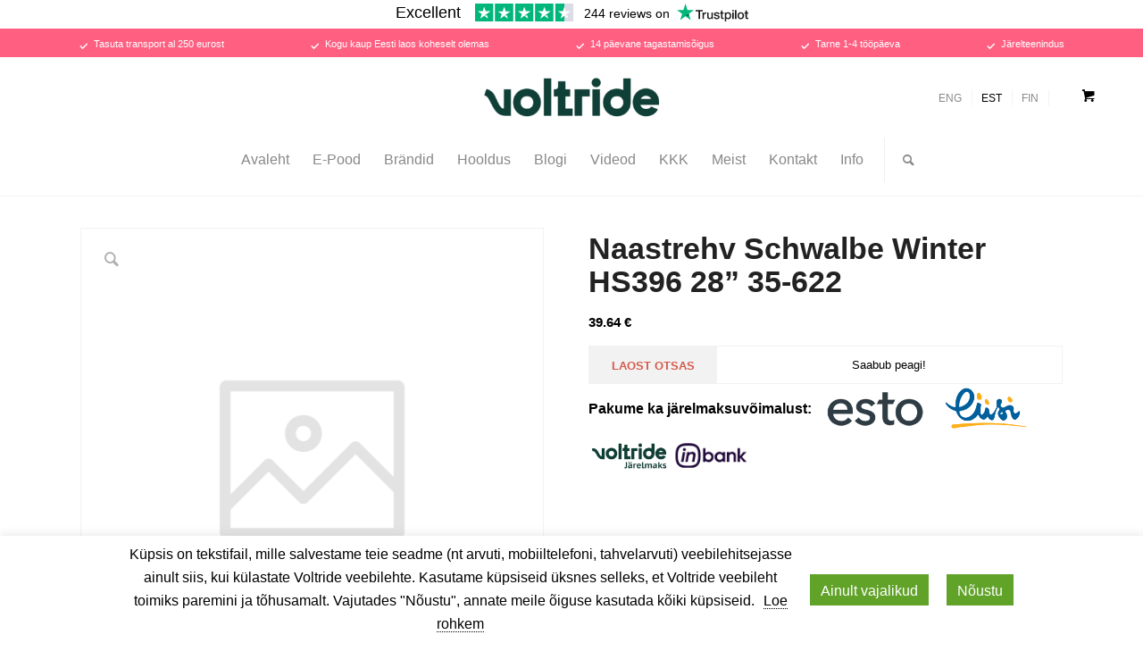

--- FILE ---
content_type: text/html; charset=UTF-8
request_url: https://voltride.com/et/naastrehv-schwalbe-winter-hs396-28-35-622/
body_size: 33524
content:
<!DOCTYPE html>
<html lang="et" class="html_ responsive av-preloader-disabled  html_header_top html_logo_center html_bottom_nav_header html_menu_right html_large html_header_sticky_disabled html_header_shrinking_disabled html_mobile_menu_phone html_header_searchicon html_content_align_center html_header_unstick_top html_header_stretch_disabled html_minimal_header html_elegant-blog html_av-submenu-hidden html_av-submenu-display-click html_av-overlay-side html_av-overlay-side-minimal html_av-submenu-clone html_entry_id_350148 html_cart_at_menu av-cookies-no-cookie-consent av-no-preview av-default-lightbox html_text_menu_active av-mobile-menu-switch-default">
<head>
<meta charset="UTF-8" />


<!-- mobile setting -->
<meta name="viewport" content="width=device-width, initial-scale=1">

<!-- Scripts/CSS and wp_head hook -->
<meta name='robots' content='index, follow, max-image-preview:large, max-snippet:-1, max-video-preview:-1' />
<link rel="alternate" hreflang="en" href="https://voltride.com/studded-tire-schwalbe-winter-hs396-28-35-622/" />
<link rel="alternate" hreflang="et" href="https://voltride.com/et/naastrehv-schwalbe-winter-hs396-28-35-622/" />
<link rel="alternate" hreflang="fi" href="https://voltride.com/fi/studded-tire-schwalbe-winter-hs396-28-35-622/" />
<link rel="alternate" hreflang="x-default" href="https://voltride.com/studded-tire-schwalbe-winter-hs396-28-35-622/" />

<!-- Google Tag Manager by PYS -->
    <script data-cfasync="false" data-pagespeed-no-defer>
	    window.dataLayerPYS = window.dataLayerPYS || [];
	</script>
<!-- End Google Tag Manager by PYS --><link rel='preload' as='style' href='https://voltride.com/wp-content/themes/voltride/style.css?ver=5.6.10'  data-wpacu-preload-css-basic='1' />
<link rel='preload' as='style' href='https://voltride.com/wp-content/themes/voltride/css/theme-css/single-product.css?ver=1.0.4'  data-wpacu-preload-css-basic='1' />
<link rel='preload' as='script' href='https://voltride.com/wp-content/plugins/woocommerce/assets/js/frontend/single-product.min.js?ver=8.9.4' data-wpacu-preload-js='1'>
<link rel='preload' as='script' href='https://voltride.com/wp-content/themes/voltride/js/variation-price-update.js?ver=1.0.0' data-wpacu-preload-js='1'>
<link rel='preload' as='script' href='https://voltride.com/wp-content/plugins/voltride-cookie-consent/js/scripts.js?ver=1.0.1' data-wpacu-preload-js='1'>
<style type="text/css">@font-face { font-family: 'star'; src: url('https://voltride.com/wp-content/plugins/woocommerce/assets/fonts/star.eot'); src: url('https://voltride.com/wp-content/plugins/woocommerce/assets/fonts/star.eot?#iefix') format('embedded-opentype'), 	  url('https://voltride.com/wp-content/plugins/woocommerce/assets/fonts/star.woff') format('woff'), 	  url('https://voltride.com/wp-content/plugins/woocommerce/assets/fonts/star.ttf') format('truetype'), 	  url('https://voltride.com/wp-content/plugins/woocommerce/assets/fonts/star.svg#star') format('svg'); font-weight: normal; font-style: normal;  } @font-face { font-family: 'WooCommerce'; src: url('https://voltride.com/wp-content/plugins/woocommerce/assets/fonts/WooCommerce.eot'); src: url('https://voltride.com/wp-content/plugins/woocommerce/assets/fonts/WooCommerce.eot?#iefix') format('embedded-opentype'), 	  url('https://voltride.com/wp-content/plugins/woocommerce/assets/fonts/WooCommerce.woff') format('woff'), 	  url('https://voltride.com/wp-content/plugins/woocommerce/assets/fonts/WooCommerce.ttf') format('truetype'), 	  url('https://voltride.com/wp-content/plugins/woocommerce/assets/fonts/WooCommerce.svg#WooCommerce') format('svg'); font-weight: normal; font-style: normal;  } </style>
	<!-- This site is optimized with the Yoast SEO Premium plugin v23.8 (Yoast SEO v23.8) - https://yoast.com/wordpress/plugins/seo/ -->
	<title>Naastrehv Schwalbe Winter HS396 28” 35-622 - Voltride</title>
	<meta name="description" content="Sobib mudelitele: Oolter Torm, Oolter Torm S" />
	<link rel="canonical" href="https://voltride.com/et/naastrehv-schwalbe-winter-hs396-28-35-622/" />
	<meta property="og:locale" content="et_EE" />
	<meta property="og:type" content="product" />
	<meta property="og:title" content="Naastrehv Schwalbe Winter HS396 28” 35-622 - Voltride" />
	<meta property="og:description" content="Sobib mudelitele: Oolter Torm, Oolter Torm S" />
	<meta property="og:url" content="https://voltride.com/et/naastrehv-schwalbe-winter-hs396-28-35-622/" />
	<meta property="og:site_name" content="Voltride" />
	<meta property="article:modified_time" content="2025-09-08T15:18:32+00:00" />
	<meta property="og:image" content="https://voltride.com/wp-content/uploads/2024/01/cropped-Voltride-VR-favicon.png" />
	<meta property="og:image:width" content="512" />
	<meta property="og:image:height" content="512" />
	<meta property="og:image:type" content="image/png" />
	<meta name="twitter:card" content="summary_large_image" />
	<script type="application/ld+json" class="yoast-schema-graph">{"@context":"https://schema.org","@graph":[{"@type":["WebPage","ItemPage"],"@id":"https://voltride.com/et/naastrehv-schwalbe-winter-hs396-28-35-622/","url":"https://voltride.com/et/naastrehv-schwalbe-winter-hs396-28-35-622/","name":"Naastrehv Schwalbe Winter HS396 28” 35-622 - Voltride","isPartOf":{"@id":"https://voltride.com/et/#website"},"breadcrumb":{"@id":"https://voltride.com/et/naastrehv-schwalbe-winter-hs396-28-35-622/#breadcrumb"},"inLanguage":"et","potentialAction":{"@type":"BuyAction","target":"https://voltride.com/et/naastrehv-schwalbe-winter-hs396-28-35-622/"}},{"@type":"BreadcrumbList","@id":"https://voltride.com/et/naastrehv-schwalbe-winter-hs396-28-35-622/#breadcrumb","itemListElement":[{"@type":"ListItem","position":1,"name":"Home","item":"https://voltride.com/et/"},{"@type":"ListItem","position":2,"name":"E-Pood","item":"https://voltride.com/et/e-pood/"},{"@type":"ListItem","position":3,"name":"Naastrehv Schwalbe Winter HS396 28” 35-622"}]},{"@type":"WebSite","@id":"https://voltride.com/et/#website","url":"https://voltride.com/et/","name":"Voltride","description":"Elektritõukerataste müük, hooldus ja remont","publisher":{"@id":"https://voltride.com/et/#organization"},"alternateName":"VR","potentialAction":[{"@type":"SearchAction","target":{"@type":"EntryPoint","urlTemplate":"https://voltride.com/et/?s={search_term_string}"},"query-input":{"@type":"PropertyValueSpecification","valueRequired":true,"valueName":"search_term_string"}}],"inLanguage":"et"},{"@type":["Organization","Place"],"@id":"https://voltride.com/et/#organization","name":"Voltride OÜ","alternateName":"Voltride","url":"https://voltride.com/et/","logo":{"@id":"https://voltride.com/et/naastrehv-schwalbe-winter-hs396-28-35-622/#local-main-organization-logo"},"image":{"@id":"https://voltride.com/et/naastrehv-schwalbe-winter-hs396-28-35-622/#local-main-organization-logo"},"sameAs":["https://www.facebook.com/voltridecom/"],"description":"Voltride is a brand started in Estonia which focuses on the sale and after-sales service of electric micro-mobility devices. The Voltride team has been in the industry since 2016 and we’re currently the largest personal electric mobility device store in the Baltics.","legalName":"Voltride OÜ","foundingDate":"2019-12-19","numberOfEmployees":{"@type":"QuantitativeValue","minValue":"1","maxValue":"10"},"address":{"@id":"https://voltride.com/et/naastrehv-schwalbe-winter-hs396-28-35-622/#local-main-place-address"},"geo":{"@type":"GeoCoordinates","latitude":"59.439554","longitude":"24.726644"},"telephone":["+372 600 40 99"],"contactPoint":{"@type":"ContactPoint","telephone":"+372 600 40 99","email":"info@voltride.com"},"openingHoursSpecification":[{"@type":"OpeningHoursSpecification","dayOfWeek":["Monday","Tuesday","Wednesday","Thursday","Friday"],"opens":"10:00","closes":"18:00"},{"@type":"OpeningHoursSpecification","dayOfWeek":["Saturday","Sunday"],"opens":"00:00","closes":"00:00"}],"email":"info@voltride.com","taxID":"14871968"},{"@type":"PostalAddress","@id":"https://voltride.com/et/naastrehv-schwalbe-winter-hs396-28-35-622/#local-main-place-address","streetAddress":"Voltride Telliskivi 57D","addressLocality":"Tallinn","postalCode":"10412","addressRegion":"Harjumaa","addressCountry":"EE"},{"@type":"ImageObject","inLanguage":"et","@id":"https://voltride.com/et/naastrehv-schwalbe-winter-hs396-28-35-622/#local-main-organization-logo","url":"https://voltride.com/wp-content/uploads/2024/01/cropped-Voltride-VR-favicon.png","contentUrl":"https://voltride.com/wp-content/uploads/2024/01/cropped-Voltride-VR-favicon.png","width":512,"height":512,"caption":"Voltride OÜ"}]}</script>
	<meta property="product:brand" content="Oolter" />
	<meta property="product:price:amount" content="39.64" />
	<meta property="product:price:currency" content="EUR" />
	<meta property="og:availability" content="out of stock" />
	<meta property="product:availability" content="out of stock" />
	<meta property="product:retailer_item_id" content="SWTR002" />
	<meta property="product:condition" content="new" />
	<meta name="geo.placename" content="Tallinn" />
	<meta name="geo.position" content="59.439554;24.726644" />
	<meta name="geo.region" content="Estonia" />
	<!-- / Yoast SEO Premium plugin. -->


<link rel='dns-prefetch' href='//widget.trustpilot.com' />
<link href='https://fonts.gstatic.com' crossorigin rel='preconnect' />
<link rel='stylesheet' id='holm_logo_front-css' href='https://voltride.com/wp-content/plugins/holm-makselingi-moodul-woocommerce-main/assets/css/holmfront.css?ver=6.5.7' type='text/css' media='all' />
<link rel='stylesheet' id='avia-grid-css' href='https://voltride.com/wp-content/themes/enfold/css/grid.css?ver=5.6.10' type='text/css' media='all' />
<link rel='stylesheet' id='avia-base-css' href='https://voltride.com/wp-content/themes/enfold/css/base.css?ver=5.6.10' type='text/css' media='all' />
<link rel='stylesheet' id='avia-layout-css' href='https://voltride.com/wp-content/themes/enfold/css/layout.css?ver=5.6.10' type='text/css' media='all' />
<link rel='stylesheet' id='avia-siteloader-css' href='https://voltride.com/wp-content/themes/enfold/css/avia-snippet-site-preloader.css?ver=5.6.10' type='text/css' media='all' />
<style id='boldblocks-youtube-block-style-inline-css' type='text/css'>
.wp-block-boldblocks-youtube-block .visually-hidden{clip:rect(0 0 0 0);-webkit-clip-path:inset(50%);clip-path:inset(50%);height:1px;overflow:hidden;position:absolute;white-space:nowrap;width:1px}.wp-block-boldblocks-youtube-block .yb-player{background-color:#000;background-position:50%;background-size:cover;contain:content;cursor:pointer;display:block;position:relative}.wp-block-boldblocks-youtube-block .yb-player:after{content:"";display:block;padding-bottom:var(--byeb--aspect-ratio,56.25%)}.wp-block-boldblocks-youtube-block .yb-player>iframe{border:0;height:100%;left:0;position:absolute;top:0;width:100%;z-index:1}.wp-block-boldblocks-youtube-block .yb-player.is-activated{cursor:unset}.wp-block-boldblocks-youtube-block .yb-player.is-activated>.yb-btn-play{display:none;opacity:0;pointer-events:none}.wp-block-boldblocks-youtube-block .yb-btn-play{all:unset;background-color:transparent;background-image:url("data:image/svg+xml;utf8,<svg xmlns=\"http://www.w3.org/2000/svg\" viewBox=\"0 0 68 48\"><path d=\"M66.52 7.74c-.78-2.93-2.49-5.41-5.42-6.19C55.79.13 34 0 34 0S12.21.13 6.9 1.55c-2.93.78-4.63 3.26-5.42 6.19C.06 13.05 0 24 0 24s.06 10.95 1.48 16.26c.78 2.93 2.49 5.41 5.42 6.19C12.21 47.87 34 48 34 48s21.79-.13 27.1-1.55c2.93-.78 4.64-3.26 5.42-6.19C67.94 34.95 68 24 68 24s-.06-10.95-1.48-16.26z\" fill=\"red\"/><path d=\"M45 24 27 14v20\" fill=\"white\"/></svg>");border:none;cursor:pointer;display:block;filter:grayscale(100%);height:48px;left:50%;margin:0;position:absolute;top:50%;transform:translate3d(-50%,-50%,0);transition:filter .1s cubic-bezier(0,0,.2,1);width:68px;z-index:1}.wp-block-boldblocks-youtube-block .yb-btn-play:focus,.wp-block-boldblocks-youtube-block .yb-player:hover>.yb-btn-play{filter:none}.wp-block-boldblocks-youtube-block figcaption{margin-bottom:1em;margin-top:.5em}

</style>
<link rel='stylesheet' id='getbowtied-categories-grid-styles-css' href='https://voltride.com/wp-content/plugins/product-blocks-for-woocommerce/includes/gbt-blocks/categories_grid/assets/css/frontend/style.min.css?ver=1717660623' type='text/css' media='all' />
<link rel='stylesheet' id='getbowtied-scattered-product-list-styles-css' href='https://voltride.com/wp-content/plugins/product-blocks-for-woocommerce/includes/gbt-blocks/scattered_product_list/assets/css/frontend/style.min.css?ver=1717660623' type='text/css' media='all' />
<link rel='stylesheet' id='getbowtied-lookbook-reveal-styles-css' href='https://voltride.com/wp-content/plugins/product-blocks-for-woocommerce/includes/gbt-blocks/lookbook_reveal/assets/css/frontend/style.min.css?ver=1717660623' type='text/css' media='all' />
<link rel='stylesheet' id='getbowtied-lookbook-shop-by-outfit-styles-css' href='https://voltride.com/wp-content/plugins/product-blocks-for-woocommerce/includes/gbt-blocks/lookbook_shop_by_outfit/assets/css/frontend/style.min.css?ver=1717660623' type='text/css' media='all' />
<style id='global-styles-inline-css' type='text/css'>
body{--wp--preset--color--black: #000000;--wp--preset--color--cyan-bluish-gray: #abb8c3;--wp--preset--color--white: #ffffff;--wp--preset--color--pale-pink: #f78da7;--wp--preset--color--vivid-red: #cf2e2e;--wp--preset--color--luminous-vivid-orange: #ff6900;--wp--preset--color--luminous-vivid-amber: #fcb900;--wp--preset--color--light-green-cyan: #7bdcb5;--wp--preset--color--vivid-green-cyan: #00d084;--wp--preset--color--pale-cyan-blue: #8ed1fc;--wp--preset--color--vivid-cyan-blue: #0693e3;--wp--preset--color--vivid-purple: #9b51e0;--wp--preset--color--metallic-red: #b02b2c;--wp--preset--color--maximum-yellow-red: #edae44;--wp--preset--color--yellow-sun: #eeee22;--wp--preset--color--palm-leaf: #83a846;--wp--preset--color--aero: #7bb0e7;--wp--preset--color--old-lavender: #745f7e;--wp--preset--color--steel-teal: #5f8789;--wp--preset--color--raspberry-pink: #d65799;--wp--preset--color--medium-turquoise: #4ecac2;--wp--preset--gradient--vivid-cyan-blue-to-vivid-purple: linear-gradient(135deg,rgba(6,147,227,1) 0%,rgb(155,81,224) 100%);--wp--preset--gradient--light-green-cyan-to-vivid-green-cyan: linear-gradient(135deg,rgb(122,220,180) 0%,rgb(0,208,130) 100%);--wp--preset--gradient--luminous-vivid-amber-to-luminous-vivid-orange: linear-gradient(135deg,rgba(252,185,0,1) 0%,rgba(255,105,0,1) 100%);--wp--preset--gradient--luminous-vivid-orange-to-vivid-red: linear-gradient(135deg,rgba(255,105,0,1) 0%,rgb(207,46,46) 100%);--wp--preset--gradient--very-light-gray-to-cyan-bluish-gray: linear-gradient(135deg,rgb(238,238,238) 0%,rgb(169,184,195) 100%);--wp--preset--gradient--cool-to-warm-spectrum: linear-gradient(135deg,rgb(74,234,220) 0%,rgb(151,120,209) 20%,rgb(207,42,186) 40%,rgb(238,44,130) 60%,rgb(251,105,98) 80%,rgb(254,248,76) 100%);--wp--preset--gradient--blush-light-purple: linear-gradient(135deg,rgb(255,206,236) 0%,rgb(152,150,240) 100%);--wp--preset--gradient--blush-bordeaux: linear-gradient(135deg,rgb(254,205,165) 0%,rgb(254,45,45) 50%,rgb(107,0,62) 100%);--wp--preset--gradient--luminous-dusk: linear-gradient(135deg,rgb(255,203,112) 0%,rgb(199,81,192) 50%,rgb(65,88,208) 100%);--wp--preset--gradient--pale-ocean: linear-gradient(135deg,rgb(255,245,203) 0%,rgb(182,227,212) 50%,rgb(51,167,181) 100%);--wp--preset--gradient--electric-grass: linear-gradient(135deg,rgb(202,248,128) 0%,rgb(113,206,126) 100%);--wp--preset--gradient--midnight: linear-gradient(135deg,rgb(2,3,129) 0%,rgb(40,116,252) 100%);--wp--preset--font-size--small: 1rem;--wp--preset--font-size--medium: 1.125rem;--wp--preset--font-size--large: 1.75rem;--wp--preset--font-size--x-large: clamp(1.75rem, 3vw, 2.25rem);--wp--preset--spacing--20: 0.44rem;--wp--preset--spacing--30: 0.67rem;--wp--preset--spacing--40: 1rem;--wp--preset--spacing--50: 1.5rem;--wp--preset--spacing--60: 2.25rem;--wp--preset--spacing--70: 3.38rem;--wp--preset--spacing--80: 5.06rem;--wp--preset--shadow--natural: 6px 6px 9px rgba(0, 0, 0, 0.2);--wp--preset--shadow--deep: 12px 12px 50px rgba(0, 0, 0, 0.4);--wp--preset--shadow--sharp: 6px 6px 0px rgba(0, 0, 0, 0.2);--wp--preset--shadow--outlined: 6px 6px 0px -3px rgba(255, 255, 255, 1), 6px 6px rgba(0, 0, 0, 1);--wp--preset--shadow--crisp: 6px 6px 0px rgba(0, 0, 0, 1);}body { margin: 0;--wp--style--global--content-size: 800px;--wp--style--global--wide-size: 1130px; }.wp-site-blocks > .alignleft { float: left; margin-right: 2em; }.wp-site-blocks > .alignright { float: right; margin-left: 2em; }.wp-site-blocks > .aligncenter { justify-content: center; margin-left: auto; margin-right: auto; }:where(.is-layout-flex){gap: 0.5em;}:where(.is-layout-grid){gap: 0.5em;}body .is-layout-flow > .alignleft{float: left;margin-inline-start: 0;margin-inline-end: 2em;}body .is-layout-flow > .alignright{float: right;margin-inline-start: 2em;margin-inline-end: 0;}body .is-layout-flow > .aligncenter{margin-left: auto !important;margin-right: auto !important;}body .is-layout-constrained > .alignleft{float: left;margin-inline-start: 0;margin-inline-end: 2em;}body .is-layout-constrained > .alignright{float: right;margin-inline-start: 2em;margin-inline-end: 0;}body .is-layout-constrained > .aligncenter{margin-left: auto !important;margin-right: auto !important;}body .is-layout-constrained > :where(:not(.alignleft):not(.alignright):not(.alignfull)){max-width: var(--wp--style--global--content-size);margin-left: auto !important;margin-right: auto !important;}body .is-layout-constrained > .alignwide{max-width: var(--wp--style--global--wide-size);}body .is-layout-flex{display: flex;}body .is-layout-flex{flex-wrap: wrap;align-items: center;}body .is-layout-flex > *{margin: 0;}body .is-layout-grid{display: grid;}body .is-layout-grid > *{margin: 0;}body{padding-top: 0px;padding-right: 0px;padding-bottom: 0px;padding-left: 0px;}a:where(:not(.wp-element-button)){text-decoration: underline;}.wp-element-button, .wp-block-button__link{background-color: #32373c;border-width: 0;color: #fff;font-family: inherit;font-size: inherit;line-height: inherit;padding: calc(0.667em + 2px) calc(1.333em + 2px);text-decoration: none;}.has-black-color{color: var(--wp--preset--color--black) !important;}.has-cyan-bluish-gray-color{color: var(--wp--preset--color--cyan-bluish-gray) !important;}.has-white-color{color: var(--wp--preset--color--white) !important;}.has-pale-pink-color{color: var(--wp--preset--color--pale-pink) !important;}.has-vivid-red-color{color: var(--wp--preset--color--vivid-red) !important;}.has-luminous-vivid-orange-color{color: var(--wp--preset--color--luminous-vivid-orange) !important;}.has-luminous-vivid-amber-color{color: var(--wp--preset--color--luminous-vivid-amber) !important;}.has-light-green-cyan-color{color: var(--wp--preset--color--light-green-cyan) !important;}.has-vivid-green-cyan-color{color: var(--wp--preset--color--vivid-green-cyan) !important;}.has-pale-cyan-blue-color{color: var(--wp--preset--color--pale-cyan-blue) !important;}.has-vivid-cyan-blue-color{color: var(--wp--preset--color--vivid-cyan-blue) !important;}.has-vivid-purple-color{color: var(--wp--preset--color--vivid-purple) !important;}.has-metallic-red-color{color: var(--wp--preset--color--metallic-red) !important;}.has-maximum-yellow-red-color{color: var(--wp--preset--color--maximum-yellow-red) !important;}.has-yellow-sun-color{color: var(--wp--preset--color--yellow-sun) !important;}.has-palm-leaf-color{color: var(--wp--preset--color--palm-leaf) !important;}.has-aero-color{color: var(--wp--preset--color--aero) !important;}.has-old-lavender-color{color: var(--wp--preset--color--old-lavender) !important;}.has-steel-teal-color{color: var(--wp--preset--color--steel-teal) !important;}.has-raspberry-pink-color{color: var(--wp--preset--color--raspberry-pink) !important;}.has-medium-turquoise-color{color: var(--wp--preset--color--medium-turquoise) !important;}.has-black-background-color{background-color: var(--wp--preset--color--black) !important;}.has-cyan-bluish-gray-background-color{background-color: var(--wp--preset--color--cyan-bluish-gray) !important;}.has-white-background-color{background-color: var(--wp--preset--color--white) !important;}.has-pale-pink-background-color{background-color: var(--wp--preset--color--pale-pink) !important;}.has-vivid-red-background-color{background-color: var(--wp--preset--color--vivid-red) !important;}.has-luminous-vivid-orange-background-color{background-color: var(--wp--preset--color--luminous-vivid-orange) !important;}.has-luminous-vivid-amber-background-color{background-color: var(--wp--preset--color--luminous-vivid-amber) !important;}.has-light-green-cyan-background-color{background-color: var(--wp--preset--color--light-green-cyan) !important;}.has-vivid-green-cyan-background-color{background-color: var(--wp--preset--color--vivid-green-cyan) !important;}.has-pale-cyan-blue-background-color{background-color: var(--wp--preset--color--pale-cyan-blue) !important;}.has-vivid-cyan-blue-background-color{background-color: var(--wp--preset--color--vivid-cyan-blue) !important;}.has-vivid-purple-background-color{background-color: var(--wp--preset--color--vivid-purple) !important;}.has-metallic-red-background-color{background-color: var(--wp--preset--color--metallic-red) !important;}.has-maximum-yellow-red-background-color{background-color: var(--wp--preset--color--maximum-yellow-red) !important;}.has-yellow-sun-background-color{background-color: var(--wp--preset--color--yellow-sun) !important;}.has-palm-leaf-background-color{background-color: var(--wp--preset--color--palm-leaf) !important;}.has-aero-background-color{background-color: var(--wp--preset--color--aero) !important;}.has-old-lavender-background-color{background-color: var(--wp--preset--color--old-lavender) !important;}.has-steel-teal-background-color{background-color: var(--wp--preset--color--steel-teal) !important;}.has-raspberry-pink-background-color{background-color: var(--wp--preset--color--raspberry-pink) !important;}.has-medium-turquoise-background-color{background-color: var(--wp--preset--color--medium-turquoise) !important;}.has-black-border-color{border-color: var(--wp--preset--color--black) !important;}.has-cyan-bluish-gray-border-color{border-color: var(--wp--preset--color--cyan-bluish-gray) !important;}.has-white-border-color{border-color: var(--wp--preset--color--white) !important;}.has-pale-pink-border-color{border-color: var(--wp--preset--color--pale-pink) !important;}.has-vivid-red-border-color{border-color: var(--wp--preset--color--vivid-red) !important;}.has-luminous-vivid-orange-border-color{border-color: var(--wp--preset--color--luminous-vivid-orange) !important;}.has-luminous-vivid-amber-border-color{border-color: var(--wp--preset--color--luminous-vivid-amber) !important;}.has-light-green-cyan-border-color{border-color: var(--wp--preset--color--light-green-cyan) !important;}.has-vivid-green-cyan-border-color{border-color: var(--wp--preset--color--vivid-green-cyan) !important;}.has-pale-cyan-blue-border-color{border-color: var(--wp--preset--color--pale-cyan-blue) !important;}.has-vivid-cyan-blue-border-color{border-color: var(--wp--preset--color--vivid-cyan-blue) !important;}.has-vivid-purple-border-color{border-color: var(--wp--preset--color--vivid-purple) !important;}.has-metallic-red-border-color{border-color: var(--wp--preset--color--metallic-red) !important;}.has-maximum-yellow-red-border-color{border-color: var(--wp--preset--color--maximum-yellow-red) !important;}.has-yellow-sun-border-color{border-color: var(--wp--preset--color--yellow-sun) !important;}.has-palm-leaf-border-color{border-color: var(--wp--preset--color--palm-leaf) !important;}.has-aero-border-color{border-color: var(--wp--preset--color--aero) !important;}.has-old-lavender-border-color{border-color: var(--wp--preset--color--old-lavender) !important;}.has-steel-teal-border-color{border-color: var(--wp--preset--color--steel-teal) !important;}.has-raspberry-pink-border-color{border-color: var(--wp--preset--color--raspberry-pink) !important;}.has-medium-turquoise-border-color{border-color: var(--wp--preset--color--medium-turquoise) !important;}.has-vivid-cyan-blue-to-vivid-purple-gradient-background{background: var(--wp--preset--gradient--vivid-cyan-blue-to-vivid-purple) !important;}.has-light-green-cyan-to-vivid-green-cyan-gradient-background{background: var(--wp--preset--gradient--light-green-cyan-to-vivid-green-cyan) !important;}.has-luminous-vivid-amber-to-luminous-vivid-orange-gradient-background{background: var(--wp--preset--gradient--luminous-vivid-amber-to-luminous-vivid-orange) !important;}.has-luminous-vivid-orange-to-vivid-red-gradient-background{background: var(--wp--preset--gradient--luminous-vivid-orange-to-vivid-red) !important;}.has-very-light-gray-to-cyan-bluish-gray-gradient-background{background: var(--wp--preset--gradient--very-light-gray-to-cyan-bluish-gray) !important;}.has-cool-to-warm-spectrum-gradient-background{background: var(--wp--preset--gradient--cool-to-warm-spectrum) !important;}.has-blush-light-purple-gradient-background{background: var(--wp--preset--gradient--blush-light-purple) !important;}.has-blush-bordeaux-gradient-background{background: var(--wp--preset--gradient--blush-bordeaux) !important;}.has-luminous-dusk-gradient-background{background: var(--wp--preset--gradient--luminous-dusk) !important;}.has-pale-ocean-gradient-background{background: var(--wp--preset--gradient--pale-ocean) !important;}.has-electric-grass-gradient-background{background: var(--wp--preset--gradient--electric-grass) !important;}.has-midnight-gradient-background{background: var(--wp--preset--gradient--midnight) !important;}.has-small-font-size{font-size: var(--wp--preset--font-size--small) !important;}.has-medium-font-size{font-size: var(--wp--preset--font-size--medium) !important;}.has-large-font-size{font-size: var(--wp--preset--font-size--large) !important;}.has-x-large-font-size{font-size: var(--wp--preset--font-size--x-large) !important;}
.wp-block-navigation a:where(:not(.wp-element-button)){color: inherit;}
:where(.wp-block-post-template.is-layout-flex){gap: 1.25em;}:where(.wp-block-post-template.is-layout-grid){gap: 1.25em;}
:where(.wp-block-columns.is-layout-flex){gap: 2em;}:where(.wp-block-columns.is-layout-grid){gap: 2em;}
.wp-block-pullquote{font-size: 1.5em;line-height: 1.6;}
</style>
<link rel='stylesheet' id='front_css1-css' href='https://voltride.com/wp-content/plugins/addify-product-labels-and-stickers/assets/css/afwcbm-front.css?ver=1.0.0' type='text/css' media='all' />
<link rel='stylesheet' id='wc-aelia-cs-frontend-css' href='https://voltride.com/wp-content/plugins/woocommerce-aelia-currencyswitcher/src/design/css/frontend.css?ver=5.2.9.250523' type='text/css' media='all' />
<link rel='stylesheet' id='toggle-switch-css' href='https://voltride.com/wp-content/plugins/woocommerce-deposits/assets/css/toggle-switch.css?ver=4.3.3' type='text/css' media='screen' />
<link rel='stylesheet' id='wc-deposits-frontend-styles-css' href='https://voltride.com/wp-content/plugins/woocommerce-deposits/assets/css/style.css?ver=4.3.3' type='text/css' media='all' />
<style id='wc-deposits-frontend-styles-inline-css' type='text/css'>

            .wc-deposits-options-form input.input-radio:enabled ~ label {  color: #f7f6f7; }
            .wc-deposits-options-form div a.wc-deposits-switcher {
              background-color: #ad74a2;
              background: -moz-gradient(center top, #ad74a2 0%, #93638a 100%);
              background: -moz-linear-gradient(center top, #ad74a2 0%, #93638a 100%);
              background: -webkit-gradient(linear, left top, left bottom, from(#ad74a2), to(#93638a));
              background: -webkit-linear-gradient(#ad74a2, #93638a);
              background: -o-linear-gradient(#ad74a2, #93638a);
              background: linear-gradient(#ad74a2, #93638a);
            }
            .wc-deposits-options-form .amount { color: #85ad74; }
            .wc-deposits-options-form .deposit-option { display: inline; }
          
</style>
<link rel='stylesheet' id='woocommerce-inbank_product-css' href='https://voltride.com/wp-content/plugins/woocommerce-inbank/public/css/woocommerce-inbank-product.css?ver=2.1.2' type='text/css' media='all' />
<style id='woocommerce-inline-inline-css' type='text/css'>
.woocommerce form .form-row .required { visibility: visible; }
</style>
<link rel='stylesheet' id='wt-woocommerce-related-products-css' href='https://voltride.com/wp-content/plugins/wt-woocommerce-related-products/public/css/custom-related-products-public.css?ver=1.5.7' type='text/css' media='all' />
<link rel='stylesheet' id='carousel-css-css' href='https://voltride.com/wp-content/plugins/wt-woocommerce-related-products/public/css/owl.carousel.min.css?ver=1.5.7' type='text/css' media='all' />
<link rel='stylesheet' id='carousel-theme-css-css' href='https://voltride.com/wp-content/plugins/wt-woocommerce-related-products/public/css/owl.theme.default.min.css?ver=1.5.7' type='text/css' media='all' />
<link rel='stylesheet' id='montonio-style-css' href='https://voltride.com/wp-content/plugins/montonio-for-woocommerce/assets/css/montonio-style.css?ver=9.1.3' type='text/css' media='all' />
<link rel='stylesheet' id='woo-variation-swatches-css' href='https://voltride.com/wp-content/plugins/woo-variation-swatches/assets/css/frontend.min.css?ver=1718001156' type='text/css' media='all' />
<style id='woo-variation-swatches-inline-css' type='text/css'>
:root {
--wvs-tick:url("data:image/svg+xml;utf8,%3Csvg filter='drop-shadow(0px 0px 2px rgb(0 0 0 / .8))' xmlns='http://www.w3.org/2000/svg'  viewBox='0 0 30 30'%3E%3Cpath fill='none' stroke='%23ffffff' stroke-linecap='round' stroke-linejoin='round' stroke-width='4' d='M4 16L11 23 27 7'/%3E%3C/svg%3E");

--wvs-cross:url("data:image/svg+xml;utf8,%3Csvg filter='drop-shadow(0px 0px 5px rgb(255 255 255 / .6))' xmlns='http://www.w3.org/2000/svg' width='72px' height='72px' viewBox='0 0 24 24'%3E%3Cpath fill='none' stroke='%23ff0000' stroke-linecap='round' stroke-width='0.6' d='M5 5L19 19M19 5L5 19'/%3E%3C/svg%3E");
--wvs-single-product-item-width:60px;
--wvs-single-product-item-height:60px;
--wvs-single-product-item-font-size:14px}
</style>
<link rel='stylesheet' id='woofs-frontend-css' href='https://voltride.com/wp-content/plugins/wpc-force-sells/assets/css/frontend.css?ver=6.1.9' type='text/css' media='all' />
<link rel='stylesheet' id='avia-scs-css' href='https://voltride.com/wp-content/themes/enfold/css/shortcodes.css?ver=5.6.10' type='text/css' media='all' />
<link rel='stylesheet' id='avia-popup-css-css' href='https://voltride.com/wp-content/themes/enfold/js/aviapopup/magnific-popup.min.css?ver=5.6.10' type='text/css' media='screen' />
<link rel='stylesheet' id='avia-lightbox-css' href='https://voltride.com/wp-content/themes/enfold/css/avia-snippet-lightbox.min.css?ver=5.6.10' type='text/css' media='screen' />
<link rel='stylesheet' id='avia-widget-css-css' href='https://voltride.com/wp-content/themes/enfold/css/avia-snippet-widget.min.css?ver=5.6.10' type='text/css' media='screen' />
<link rel='stylesheet' id='avia-custom-css' href='https://voltride.com/wp-content/themes/enfold/css/custom.css?ver=5.6.10' type='text/css' media='all' />
<link rel='stylesheet' id='basecss-css' href='https://voltride.com/wp-content/plugins/voltride-cookie-consent/css/style.css?ver=6.5.7' type='text/css' media='all' />
<link rel='stylesheet' id='vr_wc_exempt_from_vat_public_style-css' href='https://voltride.com/wp-content/plugins/vr-wc-exempt-from-vat/assets/css/public.css?ver=1.0.2' type='text/css' media='all' />
<link rel='stylesheet' id='avia-wpml-css' href='https://voltride.com/wp-content/themes/enfold/config-wpml/wpml-mod.css?ver=5.6.10' type='text/css' media='all' />
<link rel='stylesheet' id='sib-front-css-css' href='https://voltride.com/wp-content/plugins/mailin/css/mailin-front.css?ver=6.5.7' type='text/css' media='all' />
<link rel='stylesheet' id='enfold-styles-css' href='https://voltride.com/wp-content/themes/voltride/css/theme-css/enfold-styles.css?ver=1.0.4' type='text/css' media='all' />
<link   data-wpacu-to-be-preloaded-basic='1' rel='stylesheet' id='child-style-css' href='https://voltride.com/wp-content/themes/voltride/style.css?ver=5.6.10' type='text/css' media='all' />
<link rel='stylesheet' id='featured-attributes-styles-css' href='https://voltride.com/wp-content/themes/voltride/css/theme-css/featured-attributes.css?ver=1.0.1' type='text/css' media='all' />
<link rel='stylesheet' id='filter-styles-css' href='https://voltride.com/wp-content/themes/voltride/css/theme-css/woocommerce-products-filter.css?ver=1.0.0' type='text/css' media='all' />
<link rel='stylesheet' id='category-page-styles-css' href='https://voltride.com/wp-content/themes/voltride/css/theme-css/category-page.css?ver=1.0.5' type='text/css' media='all' />
<link rel='stylesheet' id='product-grid-styles-css' href='https://voltride.com/wp-content/themes/voltride/css/theme-css/product-grid.css?ver=1.0.7' type='text/css' media='all' />
<link   data-wpacu-to-be-preloaded-basic='1' rel='stylesheet' id='single-product-styles-css' href='https://voltride.com/wp-content/themes/voltride/css/theme-css/single-product.css?ver=1.0.4' type='text/css' media='all' />
<link rel='stylesheet' id='joyride-custom-styles-css' href='https://voltride.com/wp-content/themes/voltride/css/theme-css/joyride-custom.css?ver=1.0.0' type='text/css' media='all' />
<link rel='stylesheet' id='custom-styles-css' href='https://voltride.com/wp-content/themes/voltride/css/theme-css/custom-classes.css?ver=1.0.0' type='text/css' media='all' />
<link rel='stylesheet' id='add-to-cart-banner-styles-css' href='https://voltride.com/wp-content/themes/voltride/css/theme-css/add-to-cart-banner.css?ver=1.0.2' type='text/css' media='all' />
<link rel='stylesheet' id='vr-footer-styles-css' href='https://voltride.com/wp-content/themes/voltride/css/theme-css/vr-footer.css?ver=1.0.0' type='text/css' media='all' />
<link rel='stylesheet' id='trustpilot-styles-css' href='https://voltride.com/wp-content/themes/voltride/css/theme-css/trustpilot.css?ver=1.0.0' type='text/css' media='all' />
<link rel='stylesheet' id='customer-review-styles-css' href='https://voltride.com/wp-content/themes/voltride/css/plugins-css/customer-reviews.css?ver=1.0.3' type='text/css' media='all' />
<link rel='stylesheet' id='woocommerce-deposit-styles-css' href='https://voltride.com/wp-content/themes/voltride/css/plugins-css/deposit.css?ver=1.0.0' type='text/css' media='all' />
<link rel='stylesheet' id='voltride_woocommerce_upsell_styles-css' href='https://voltride.com/wp-content/themes/voltride/css/woocommerce/upsell.css?ver=1721133202' type='text/css' media='' />
<link rel='stylesheet' id='cargoson_shipping_calculator_styles-css' href='https://voltride.com/wp-content/themes/voltride/css/woocommerce/cargoson-shipping-calculator.css?ver=1721133202' type='text/css' media='' />
<link rel='stylesheet' id='voltride_woocommerce_price_slogan_styles-css' href='https://voltride.com/wp-content/themes/voltride/css/woocommerce/price-slogan.css?ver=1.0.1' type='text/css' media='' />
<link rel='stylesheet' id='voltride_woocommerce_instock_styles-css' href='https://voltride.com/wp-content/themes/voltride/css/woocommerce/instock.css?ver=1721133202' type='text/css' media='' />
<script type="text/javascript" src="https://voltride.com/wp-includes/js/jquery/jquery.min.js?ver=3.7.1" id="jquery-core-js"></script>
<script type="text/javascript" id="wpml-cookie-js-extra">
/* <![CDATA[ */
var wpml_cookies = {"wp-wpml_current_language":{"value":"et","expires":1,"path":"\/"}};
var wpml_cookies = {"wp-wpml_current_language":{"value":"et","expires":1,"path":"\/"}};
/* ]]> */
</script>
<script type="text/javascript" src="https://voltride.com/wp-content/plugins/sitepress-multilingual-cms/res/js/cookies/language-cookie.js?ver=4.6.11" id="wpml-cookie-js" defer="defer" data-wp-strategy="defer"></script>
<script type="text/javascript" src="https://voltride.com/wp-includes/js/imagesloaded.min.js?ver=5.0.0" id="imagesloaded-js"></script>
<script type="text/javascript" src="https://voltride.com/wp-content/plugins/product-blocks-for-woocommerce/includes/gbt-blocks/categories_grid/assets/js/frontend.min.js?ver=1.8" id="getbowtied-categories-grid-scripts-js"></script>
<script type="text/javascript" src="https://voltride.com/wp-content/plugins/addify-product-labels-and-stickers/assets/js/afwcbm-front.js?ver=1.0.0" id="front_js-js"></script>
<script type="text/javascript" id="tp-js-js-extra">
/* <![CDATA[ */
var trustpilot_settings = {"key":"pO4tJPnhOBl4XTaP","TrustpilotScriptUrl":"https:\/\/invitejs.trustpilot.com\/tp.min.js","IntegrationAppUrl":"\/\/ecommscript-integrationapp.trustpilot.com","PreviewScriptUrl":"\/\/ecommplugins-scripts.trustpilot.com\/v2.1\/js\/preview.min.js","PreviewCssUrl":"\/\/ecommplugins-scripts.trustpilot.com\/v2.1\/css\/preview.min.css","PreviewWPCssUrl":"\/\/ecommplugins-scripts.trustpilot.com\/v2.1\/css\/preview_wp.css","WidgetScriptUrl":"\/\/widget.trustpilot.com\/bootstrap\/v5\/tp.widget.bootstrap.min.js"};
/* ]]> */
</script>
<script type="text/javascript" src="https://voltride.com/wp-content/plugins/trustpilot-reviews/review/assets/js/headerScript.min.js?ver=1.0&#039; async=&#039;async" id="tp-js-js"></script>
<script type="text/javascript" src="//widget.trustpilot.com/bootstrap/v5/tp.widget.bootstrap.min.js?ver=1.0&#039; async=&#039;async" id="widget-bootstrap-js"></script>
<script type="text/javascript" id="trustbox-js-extra">
/* <![CDATA[ */
var trustbox_settings = {"page":"product","sku":["SWTR002","TRUSTPILOT_SKU_VALUE_350148"],"name":"Naastrehv Schwalbe Winter HS396 28\u201d 35-622"};
var trustpilot_trustbox_settings = {"trustboxes":[{"enabled":"enabled","snippet":"[base64]","customizations":"[base64]","defaults":"[base64]","page":"landing","position":"floating","corner":"top: #{Y}px; left: #{X}px;","paddingx":"100","paddingy":"10","zindex":"0","clear":"both","xpaths":"WyIvL0JPRFkvRElWWzJdIiwiLy9ESVZbQGNsYXNzPVwidnJfdHJ1c3Rfc2xpZGVyX2NvbnRhaW5lclwiXSIsIi9IVE1MWzFdL0JPRFlbMV0vRElWWzJdIl0=","sku":"TRUSTPILOT_SKU_VALUE_571997,KSXI400-D10064","name":"Xiaomi M365, black, used","widgetName":"Micro Combo","repeatable":false,"uuid":"c041f370-760b-7457-94a9-3d7a013f0419","error":null,"repeatXpath":{"xpathById":{"prefix":"","suffix":""},"xpathFromRoot":{"prefix":"","suffix":""}},"width":"100%","height":"20px","locale":"en-US"},{"enabled":"enabled","snippet":"[base64]","customizations":"[base64]","defaults":"[base64]","page":"category","position":"before","corner":"top: #{Y}px; left: #{X}px;","paddingx":"10","paddingy":"10","zindex":"1000","clear":"both","xpaths":"WyIvL0JPRFkvRElWWzJdIiwiLy9ESVZbQGNsYXNzPVwidnJfdHJ1c3Rfc2xpZGVyX2NvbnRhaW5lclwiXSIsIi9IVE1MWzFdL0JPRFlbMV0vRElWWzJdIl0=","sku":"TRUSTPILOT_SKU_VALUE_571997,KSXI400-D10064","name":"Xiaomi M365, black, used","widgetName":"Micro Combo","repeatable":false,"uuid":"09ebeebb-3339-8728-4e1f-289de333665c","error":null,"repeatXpath":{"xpathById":{"prefix":"","suffix":""},"xpathFromRoot":{"prefix":"","suffix":""}},"width":"100%","height":"20px","locale":"en-US"},{"enabled":"enabled","snippet":"[base64]","customizations":"[base64]","defaults":"eyJ3aWR0aCI6IjEwMCUiLCJoZWlnaHQiOiIxNDBweCIsInRleHRDb2xvciI6eyJsaWdodCI6IiMxOTE5MTkiLCJkYXJrIjoiI2ZmZmZmZiJ9LCJzdGFyQ29sb3IiOiIjMDBiNjdhIn0=","page":"ahr0chm6ly92b2x0cmlkzs5jb20va2luz3nvbmcta3mtcziylwvhz2xllw==","position":"before","corner":"top: #{Y}px; left: #{X}px;","paddingx":"0","paddingy":"0","zindex":"1000","clear":"both","xpaths":"[base64]","sku":"TRUSTPILOT_SKU_VALUE_571997,KSXI400-D10064","name":"Xiaomi M365, black, used","widgetName":"Product Reviews Carousel","repeatable":true,"uuid":"e5c75e55-382f-bd0a-a432-2c131ec5af87","error":null},{"enabled":"enabled","snippet":"[base64]","customizations":"[base64]","defaults":"eyJ3aWR0aCI6IjEwMCUiLCJoZWlnaHQiOiIxNDBweCIsInRleHRDb2xvciI6eyJsaWdodCI6IiMxOTE5MTkiLCJkYXJrIjoiI2ZmZmZmZiJ9LCJzdGFyQ29sb3IiOiIjMDBiNjdhIn0=","page":"ahr0chm6ly92b2x0cmlkzs5jb20vdmv0zxjhbi1zagvybwfulw1hec8=","position":"before","corner":"top: #{Y}px; left: #{X}px;","paddingx":"0","paddingy":"0","zindex":"1000","clear":"both","xpaths":"WyJpZChcInByb2R1Y3QtMTM4NDMwXCIpL0RJVls1XS9ESVZbMV0iLCIvL0RJVltAY2xhc3M9XCJjdXN0b20tc2t1LXdyYXBwZXItMVwiXSIsIi9IVE1MWzFdL0JPRFlbMV0vRElWWzNdL0RJVlsxXS9ESVZbMV0vRElWWzFdL0RJVlsyXS9ESVZbNV0vRElWWzFdIl0=","sku":"TRUSTPILOT_SKU_VALUE_571997,KSXI400-D10064","name":"Xiaomi M365, black, used","widgetName":"Product Reviews Carousel","repeatable":true,"uuid":"3099807f-bdf5-8203-1c98-9fc32bd17b2e","error":null},{"enabled":"enabled","snippet":"[base64]","customizations":"[base64]","defaults":"[base64]","page":"ahr0chm6ly92b2x0cmlkzs5jb20vywjvdxqtdxmv","position":"before","corner":"top: #{Y}px; left: #{X}px;","paddingx":"0","paddingy":"0","zindex":"1000","clear":"both","xpaths":"[base64]","sku":"TRUSTPILOT_SKU_VALUE_571997,KSXI400-D10064","name":"Xiaomi M365, black, used","widgetName":"Slider","repeatable":false,"uuid":"b59b27f2-9f03-ab1a-4f32-2bbeab662304","error":null,"repeatXpath":{"xpathById":{"prefix":"","suffix":""},"xpathFromRoot":{"prefix":"","suffix":""}},"width":"100%","height":"170px","locale":"en-US","fontFamily":"Lato","stars":[4,5,2,3,1]},{"enabled":"enabled","snippet":"[base64]","customizations":"[base64]","defaults":"[base64]","page":"ahr0chm6ly92b2x0cmlkzs5jb20vzxqvbwvpc3qv","position":"before","corner":"top: #{Y}px; left: #{X}px;","paddingx":"0","paddingy":"0","zindex":"1000","clear":"both","xpaths":"[base64]","sku":"TRUSTPILOT_SKU_VALUE_571997,KSXI400-D10064","name":"Xiaomi M365, black, used","widgetName":"Slider","repeatable":false,"uuid":"09ca727d-d7f2-c5ab-939f-180e9eb2543c","error":null,"repeatXpath":{"xpathById":{"prefix":"","suffix":""},"xpathFromRoot":{"prefix":"","suffix":""}},"width":"100%","height":"240px","locale":"en-US","fontFamily":"Lato"},{"enabled":"enabled","snippet":"[base64]","customizations":"[base64]","defaults":"[base64]","page":"ahr0chm6ly92b2x0cmlkzs5jb20vzmkvdglldg9hlw1laxn0ys8=","position":"before","corner":"top: #{Y}px; left: #{X}px;","paddingx":"0","paddingy":"0","zindex":"1000","clear":"both","xpaths":"[base64]","sku":"TRUSTPILOT_SKU_VALUE_571997,KSXI400-D10064","name":"Xiaomi M365, black, used","widgetName":"Slider","repeatable":false,"uuid":"4fa4a571-ca6d-d4f6-aa1c-23e77197c20e","error":null,"repeatXpath":{"xpathById":{"prefix":"","suffix":""},"xpathFromRoot":{"prefix":"","suffix":""}},"width":"100%","height":"240px","locale":"en-US","fontFamily":"Lato"},{"enabled":"enabled","snippet":"[base64]","customizations":"[base64]","defaults":"[base64]","page":"product","position":"before","corner":"top: #{Y}px; left: #{X}px;","paddingx":"10","paddingy":"10","zindex":"1000","clear":"both","xpaths":"WyIvL0JPRFkvRElWWzJdIiwiLy9ESVZbQGNsYXNzPVwidnJfdHJ1c3Rfc2xpZGVyX2NvbnRhaW5lclwiXSIsIi9IVE1MWzFdL0JPRFlbMV0vRElWWzJdIl0=","sku":"TRUSTPILOT_SKU_VALUE_571997,KSXI400-D10064","name":"Xiaomi M365, black, used","widgetName":"Micro Combo","repeatable":false,"uuid":"bcaff0d4-c194-90c7-0ac7-11e2bf8be695","error":null,"repeatXpath":{"xpathById":{"prefix":"","suffix":""},"xpathFromRoot":{"prefix":"","suffix":""}},"width":"100%","height":"20px","locale":"en-US"}]};
/* ]]> */
</script>
<script type="text/javascript" src="https://voltride.com/wp-content/plugins/trustpilot-reviews/review/assets/js/trustBoxScript.min.js?ver=1.0&#039; async=&#039;async" id="trustbox-js"></script>
<script type="text/javascript" src="https://voltride.com/wp-content/plugins/woocommerce/assets/js/js-cookie/js.cookie.min.js?ver=2.1.4-wc.8.9.4" id="js-cookie-js" defer="defer" data-wp-strategy="defer"></script>
<script type="text/javascript" id="wc-cart-fragments-js-extra">
/* <![CDATA[ */
var wc_cart_fragments_params = {"ajax_url":"\/wp-admin\/admin-ajax.php?lang=et","wc_ajax_url":"\/et\/?wc-ajax=%%endpoint%%","cart_hash_key":"wc_cart_hash_98d4e09f15057504520c1b890373ed75_EUR-et","fragment_name":"wc_fragments_98d4e09f15057504520c1b890373ed75_EUR","request_timeout":"5000"};
/* ]]> */
</script>
<script type="text/javascript" src="https://voltride.com/wp-content/plugins/woocommerce/assets/js/frontend/cart-fragments.min.js?ver=8.9.4" id="wc-cart-fragments-js" defer="defer" data-wp-strategy="defer"></script>
<script type="text/javascript" src="https://voltride.com/wp-content/plugins/woocommerce/assets/js/jquery-blockui/jquery.blockUI.min.js?ver=2.7.0-wc.8.9.4" id="jquery-blockui-js" data-wp-strategy="defer"></script>
<script type="text/javascript" id="wc-add-to-cart-js-extra">
/* <![CDATA[ */
var wc_add_to_cart_params = {"ajax_url":"\/wp-admin\/admin-ajax.php?lang=et","wc_ajax_url":"\/et\/?wc-ajax=%%endpoint%%","i18n_view_cart":"Vaata ostukorvi","cart_url":"https:\/\/voltride.com\/et\/ostukorv\/","is_cart":"","cart_redirect_after_add":"no"};
/* ]]> */
</script>
<script type="text/javascript" src="https://voltride.com/wp-content/plugins/woocommerce/assets/js/frontend/add-to-cart.min.js?ver=8.9.4" id="wc-add-to-cart-js" defer="defer" data-wp-strategy="defer"></script>
<script type="text/javascript" src="https://voltride.com/wp-content/plugins/woocommerce/assets/js/zoom/jquery.zoom.min.js?ver=1.7.21-wc.8.9.4" id="zoom-js" defer="defer" data-wp-strategy="defer"></script>
<script type="text/javascript" src="https://voltride.com/wp-content/plugins/woocommerce/assets/js/flexslider/jquery.flexslider.min.js?ver=2.7.2-wc.8.9.4" id="flexslider-js" defer="defer" data-wp-strategy="defer"></script>
<script type="text/javascript" id="wc-single-product-js-extra">
/* <![CDATA[ */
var wc_single_product_params = {"i18n_required_rating_text":"Palun vali hinnang","review_rating_required":"yes","flexslider":{"rtl":false,"animation":"slide","smoothHeight":true,"directionNav":false,"controlNav":"thumbnails","slideshow":false,"animationSpeed":500,"animationLoop":false,"allowOneSlide":false},"zoom_enabled":"1","zoom_options":[],"photoswipe_enabled":"","photoswipe_options":{"shareEl":false,"closeOnScroll":false,"history":false,"hideAnimationDuration":0,"showAnimationDuration":0},"flexslider_enabled":"1"};
/* ]]> */
</script>
<script data-wpacu-to-be-preloaded-basic='1' type="text/javascript" src="https://voltride.com/wp-content/plugins/woocommerce/assets/js/frontend/single-product.min.js?ver=8.9.4" id="wc-single-product-js" defer="defer" data-wp-strategy="defer"></script>
<script type="text/javascript" id="woocommerce-js-extra">
/* <![CDATA[ */
var woocommerce_params = {"ajax_url":"\/wp-admin\/admin-ajax.php?lang=et","wc_ajax_url":"\/et\/?wc-ajax=%%endpoint%%"};
/* ]]> */
</script>
<script type="text/javascript" src="https://voltride.com/wp-content/plugins/woocommerce/assets/js/frontend/woocommerce.min.js?ver=8.9.4" id="woocommerce-js" defer="defer" data-wp-strategy="defer"></script>
<script type="text/javascript" src="https://voltride.com/wp-content/plugins/wt-woocommerce-related-products/public/js/wt_owl_carousel.js?ver=1.5.7" id="wt-owl-js-js"></script>
<script type="text/javascript" src="https://voltride.com/wp-content/plugins/woo-lhv-hire-purchase/assets/js/checkout.js?ver=6.5.7" id="lhv-hire-purchase-js"></script>
<script type="text/javascript" src="https://voltride.com/wp-content/themes/enfold/js/avia-js.min.js?ver=5.6.10" id="avia-js-js"></script>
<script type="text/javascript" src="https://voltride.com/wp-content/plugins/pixelyoursite-super-pack/dist/scripts/public.js?ver=6.0.0" id="pys_sp_public_js-js"></script>
<script type="text/javascript" id="wc-deposits-add-to-cart-js-extra">
/* <![CDATA[ */
var wc_deposits_add_to_cart_options = {"ajax_url":"https:\/\/voltride.com\/wp-admin\/admin-ajax.php","message":{"deposit":"","full":""}};
/* ]]> */
</script>
<script type="text/javascript" src="https://voltride.com/wp-content/plugins/woocommerce-deposits/assets/js/add-to-cart.js?ver=4.3.3" id="wc-deposits-add-to-cart-js"></script>
<script type="text/javascript" src="https://voltride.com/wp-content/themes/enfold/config-wpml/wpml-mod.js?ver=5.6.10" id="avia-wpml-script-js"></script>
<script type="text/javascript" id="sib-front-js-js-extra">
/* <![CDATA[ */
var sibErrMsg = {"invalidMail":"Please fill out valid email address","requiredField":"Please fill out required fields","invalidDateFormat":"Please fill out valid date format","invalidSMSFormat":"Please fill out valid phone number"};
var ajax_sib_front_object = {"ajax_url":"https:\/\/voltride.com\/wp-admin\/admin-ajax.php","ajax_nonce":"0fbe77be20","flag_url":"https:\/\/voltride.com\/wp-content\/plugins\/mailin\/img\/flags\/"};
/* ]]> */
</script>
<script type="text/javascript" src="https://voltride.com/wp-content/plugins/mailin/js/mailin-front.js?ver=1751450520" id="sib-front-js-js"></script>
<meta name="generator" content="WPML ver:4.6.11 stt:1,15,18;" />
<style>.woocommerce-product-gallery{ opacity: 1 !important; }</style>
	<script type="text/javascript">
	function getCookie(cname) {
		var name = cname + "=";
		var decodedCookie = decodeURIComponent(document.cookie);
		var ca = decodedCookie.split(";");
		for(var i = 0; i <ca.length; i++) {
			var c = ca[i];
			while (c.charAt(0) == " ") {
				c = c.substring(1);
			}
			if (c.indexOf(name) == 0) {
				return c.substring(name.length, c.length);
			}
		}
		return "";
	}
	</script><link rel="preconnect" href="https://invitejs.trustpilot.com"><meta name="facebook-domain-verification" content="clg39b9x81ru82akgwhzayqvd22l3j" />    <style>
    .vr_trust_slider_container {
        max-height: 2.05rem;
        padding: .2rem 1rem;
        
        background-color: #ff6082;

        overflow: hidden;
    }

    .vr_trust_slider {
        position: relative;

        display: flex;
        align-items: center;
        justify-content: space-around;

        max-width: 1200px;
        margin: 0 auto;
    }

    .vr_trust_slider > li {
        position: relative;
        top: 1px;

        font-size: 0.7rem;
        color: white;
    }

    .vr_trust_slider > li::before {
        content: url(https://voltride.com/wp-content/themes/voltride/img/check_mark_white.svg);

        position: relative;
        top: 3px;

        display: inline-block;

        height: 1rem;
        width: 1rem;
        padding-right: .4rem;

        font-size: 1.2rem;
        line-height: 1.2rem;
    }

    @media only screen and (max-width: 1200px) {
        .vr_trust_slider {
            flex-direction: column;
        }
    }
    </style>
    <link rel="profile" href="https://gmpg.org/xfn/11" />
<link rel="alternate" type="application/rss+xml" title="Voltride RSS2 Feed" href="https://voltride.com/et/feed/" />
<link rel="pingback" href="https://voltride.com/xmlrpc.php" />
<!--[if lt IE 9]><script src="https://voltride.com/wp-content/themes/enfold/js/html5shiv.js"></script><![endif]-->
<link rel="icon" href="https://voltride.com/wp-content/uploads/2020/02/voltride-favicon.png" type="image/png">
<meta name="generator" content="speculation-rules 1.3.1">
	<noscript><style>.woocommerce-product-gallery{ opacity: 1 !important; }</style></noscript>
	<script type="text/javascript" src="https://cdn.brevo.com/js/sdk-loader.js" async></script>
<script type="text/javascript">
  window.Brevo = window.Brevo || [];
  window.Brevo.push(['init', {"client_key":"ghv6vusbdvpnmyjdux3caoiu","email_id":null,"push":{"customDomain":"https:\/\/voltride.com\/wp-content\/plugins\/mailin\/"},"service_worker_url":"wonderpush-worker-loader.min.js?webKey=031444ed3e656b85d72b3e20a3e6609c8c58dbd4b74fdb32f8ee35dc9dee5bb9","frame_url":"brevo-frame.html"}]);
</script><script type="text/javascript" src="https://cdn.by.wonderpush.com/sdk/1.1/wonderpush-loader.min.js" async></script>
<script type="text/javascript">
  window.WonderPush = window.WonderPush || [];
  window.WonderPush.push(['init', {"customDomain":"https:\/\/voltride.com\/wp-content\/plugins\/mailin\/","serviceWorkerUrl":"wonderpush-worker-loader.min.js?webKey=031444ed3e656b85d72b3e20a3e6609c8c58dbd4b74fdb32f8ee35dc9dee5bb9","frameUrl":"wonderpush.min.html","webKey":"031444ed3e656b85d72b3e20a3e6609c8c58dbd4b74fdb32f8ee35dc9dee5bb9"}]);
</script><script src="https://cdn.brevo.com/js/sdk-loader.js" async></script><script>window.Brevo = window.Brevo || [];
                        Brevo.push([
                            "init",
                        {
                            client_key:"ghv6vusbdvpnmyjdux3caoiu",email_id : "",},]);</script>
<!-- To speed up the rendering and to display the site as fast as possible to the user we include some styles and scripts for above the fold content inline -->
<script type="text/javascript">"use strict";var avia_is_mobile=!1;/Android|webOS|iPhone|iPad|iPod|BlackBerry|IEMobile|Opera Mini/i.test(navigator.userAgent)&&"ontouchstart"in document.documentElement?(avia_is_mobile=!0,document.documentElement.className+=" avia_mobile "):document.documentElement.className+=" avia_desktop ",document.documentElement.className+=" js_active ",function(){var e=["-webkit-","-moz-","-ms-",""],t="",n=!1,o=!1;for(var a in e)e[a]+"transform"in document.documentElement.style&&(n=!0,t=e[a]+"transform"),e[a]+"perspective"in document.documentElement.style&&(o=!0);n&&(document.documentElement.className+=" avia_transform "),o&&(document.documentElement.className+=" avia_transform3d "),"function"==typeof document.getElementsByClassName&&"function"==typeof document.documentElement.getBoundingClientRect&&0==avia_is_mobile&&t&&window.innerHeight>0&&setTimeout((function(){var e=0,n={},o=0,a=document.getElementsByClassName("av-parallax"),m=window.pageYOffset||document.documentElement.scrollTop;for(e=0;e<a.length;e++)a[e].style.top="0px",n=a[e].getBoundingClientRect(),o=Math.ceil(.3*(window.innerHeight+m-n.top)),a[e].style[t]="translate(0px, "+o+"px)",a[e].style.top="auto",a[e].className+=" enabled-parallax "}),50)}();</script><!-- start Simple Custom CSS and JS -->
<style type="text/css">
.banner-wrapper.banner-active {
    display: none !important;
}
</style>
<!-- end Simple Custom CSS and JS -->
<link rel="icon" href="https://voltride.com/wp-content/uploads/2024/01/cropped-Voltride-VR-favicon-32x32.png" sizes="32x32" />
<link rel="icon" href="https://voltride.com/wp-content/uploads/2024/01/cropped-Voltride-VR-favicon-192x192.png" sizes="192x192" />
<link rel="apple-touch-icon" href="https://voltride.com/wp-content/uploads/2024/01/cropped-Voltride-VR-favicon-180x180.png" />
<meta name="msapplication-TileImage" content="https://voltride.com/wp-content/uploads/2024/01/cropped-Voltride-VR-favicon-270x270.png" />
		<style type="text/css" id="wp-custom-css">
			#.post-entry-125, .post-entry-52162,  .post-entry-41837 {
#    background-image: url('https://voltride.com/wp-#content/uploads/2021/02/kontaktlehe-foto-faded-#white.jpg');
#    background-position: top;
#    background-attachment: local; /*default is scroll*/
#    background-repeat: no-repeat;
#		padding-left: 100px;
#    margin-left: -100px;
#    padding-right: 100px;
#    margin-right: -100px;
#		padding-top: 60px;
#    margin-top: -60px;
#}
/* Turns 1 product Product Grid (Adv editor) to full width in mobile. 
.shop_columns_1 .products .product {
    flex-basis: 100% !important;
    max-width: 100% !important;
}*/

.product .featured-attributes {
	 flex-wrap: nowrap;
	align-items: center;
}
.single-product-summary .featured-attributes .featured-attribute-value {
	font-size: 20px;
  font-weight: 600;
}
.single-product-summary .featured-attributes .featured-attribute-name {
	font-size: 13px;
}
.single-product .summary .featured-attributes .featured-attribute {
	border-right: 1px solid #000;
}
.product .featured-attributes .featured-attribute:nth-child(3) {
	border-right: 1px solid #000;
}
.single-product .summary .featured-attributes .featured-attribute:nth-child(4), .single-product .summary .featured-attributes .featured-attribute:nth-child(5), .single-product .summary .featured-attributes .featured-attribute:nth-child(6) {
	border-top: 0px;
}
.product .featured-attributes .featured-attribute:last-child {
	border-right: 0px;
}

.cart #vr-upsell,
.cart .delivery-text-before-add-to-cart {
	max-width: 100%;
}

.onewheel-brand-lisavarustus ul.products {
    grid-template-columns: repeat(4, 1fr);
}

@media only screen and (max-width: 600px){
	.product .featured-attributes {
		flex-wrap: wrap;
	}
	.product .featured-attributes .featured-attribute:nth-child(3) {
		border-right: 0px;
	}
	.single-product .summary .featured-attributes .featured-attribute:nth-child(4), .single-product .summary .featured-attributes .featured-attribute:nth-child(5), .single-product .summary .featured-attributes .featured-attribute:nth-child(6) {
	border-top: 1px solid #000;
}
	.onewheel-brand-lisavarustus ul.products {
    grid-template-columns: repeat(2, 1fr);
}
}

div#trustpilot-widget-trustbox-0-wrapper {
    display: none !important;
}


@media only screen and (max-width: 767px) {
	.wp-block-uagb-container {
		padding: 10px;
		order: initial;
		flex-wrap: wrap;
		grid-column: span 1;
		grid-row: span 1;
		align-self: stretch;
		justify-self: stretch;
	}
	.wp-block-uagb-container.alignfull.uagb-is-root-container .uagb-container-inner-blocks-wrap {
		display: block !important;
		position: relative;
		box-sizing: border-box;
		margin-left: auto !important;
		margin-right: auto !important;
	}
}		</style>
		<style type="text/css">
		@font-face {font-family: 'entypo-fontello'; font-weight: normal; font-style: normal; font-display: auto;
		src: url('https://voltride.com/wp-content/themes/enfold/config-templatebuilder/avia-template-builder/assets/fonts/entypo-fontello.woff2') format('woff2'),
		url('https://voltride.com/wp-content/themes/enfold/config-templatebuilder/avia-template-builder/assets/fonts/entypo-fontello.woff') format('woff'),
		url('https://voltride.com/wp-content/themes/enfold/config-templatebuilder/avia-template-builder/assets/fonts/entypo-fontello.ttf') format('truetype'),
		url('https://voltride.com/wp-content/themes/enfold/config-templatebuilder/avia-template-builder/assets/fonts/entypo-fontello.svg#entypo-fontello') format('svg'),
		url('https://voltride.com/wp-content/themes/enfold/config-templatebuilder/avia-template-builder/assets/fonts/entypo-fontello.eot'),
		url('https://voltride.com/wp-content/themes/enfold/config-templatebuilder/avia-template-builder/assets/fonts/entypo-fontello.eot?#iefix') format('embedded-opentype');
		} #top .avia-font-entypo-fontello, body .avia-font-entypo-fontello, html body [data-av_iconfont='entypo-fontello']:before{ font-family: 'entypo-fontello'; }
		</style>

<!--
Debugging Info for Theme support: 

Theme: Enfold
Version: 5.6.10
Installed: enfold
AviaFramework Version: 5.6
AviaBuilder Version: 5.3
aviaElementManager Version: 1.0.1
- - - - - - - - - - -
ChildTheme: Voltride Theme
ChildTheme Version: 1.0.1
ChildTheme Installed: enfold

- - - - - - - - - - -
ML:4045-PU:62-PLA:67
WP:6.5.7
Compress: CSS:disabled - JS:disabled
Updates: enabled - token has changed and not verified
PLAu:66
-->
</head>

<body id="top" class="product-template-default single single-product postid-350148 no_sidebar_border rtl_columns av-curtain-numeric theme-enfold woocommerce woocommerce-page woocommerce-no-js woo-variation-swatches wvs-behavior-blur-no-cross wvs-theme-voltride wvs-tooltip avia-responsive-images-support avia-woocommerce-30" itemscope="itemscope" itemtype="https://schema.org/WebPage" >

	
    <div id="tp-widget-wrapper" class="tp-widget-wrapper visible">
        <a id="profile-link" target="_blank" href="https://www.trustpilot.com/review/voltride.com?utm_medium=trustbox&amp;utm_source=MicroCombo">
            <!-- Human Score -->
            <div id="trust-score" class="tp-widget-trustscore">Excellent</div>
            <!-- Stars -->
            <div id="tp-widget-stars" class="tp-widget-stars">
                <div class="">
                    <div class="tp-starstp-stars--4 tp-stars--4--half">
                        <div style="position: relative; height: 0; width: 100%; padding: 0; padding-bottom: 18.326693227091635%;">

                            <svg role="img" aria-labelledby="starRating-vgduxpeqq6f" viewBox="0 0 251 46" xmlns="http://www.w3.org/2000/svg" style="position: absolute; height: 100%; width: 100%; left: 0; top: 0;">
                                <title id="starRating-vgduxpeqq6f" lang="en">4.7 out of five star rating on Trustpilot</title>
                                <g class="tp-star">
                                    <path class="tp-star__canvas" fill="#dcdce6" d="M0 46.330002h46.375586V0H0z"></path>
                                    <path class="tp-star__shape" d="M39.533936 19.711433L13.230239 38.80065l3.838216-11.797827L7.02115 19.711433h12.418975l3.837417-11.798624 3.837418 11.798624h12.418975zM23.2785 31.510075l7.183595-1.509576 2.862114 8.800152L23.2785 31.510075z" fill="#FFF"></path>
                                </g>
                                <g class="tp-star">
                                    <path class="tp-star__canvas" fill="#dcdce6" d="M51.24816 46.330002h46.375587V0H51.248161z"></path>
                                    <path class="tp-star__canvas--half" fill="#dcdce6" d="M51.24816 46.330002h23.187793V0H51.248161z"></path>
                                    <path class="tp-star__shape" d="M74.990978 31.32991L81.150908 30 84 39l-9.660206-7.202786L64.30279 39l3.895636-11.840666L58 19.841466h12.605577L74.499595 8l3.895637 11.841466H91L74.990978 31.329909z" fill="#FFF"></path>
                                </g>
                                <g class="tp-star">
                                    <path class="tp-star__canvas" fill="#dcdce6" d="M102.532209 46.330002h46.375586V0h-46.375586z"></path>
                                    <path class="tp-star__canvas--half" fill="#dcdce6" d="M102.532209 46.330002h23.187793V0h-23.187793z"></path>
                                    <path class="tp-star__shape" d="M142.066994 19.711433L115.763298 38.80065l3.838215-11.797827-10.047304-7.291391h12.418975l3.837418-11.798624 3.837417 11.798624h12.418975zM125.81156 31.510075l7.183595-1.509576 2.862113 8.800152-10.045708-7.290576z" fill="#FFF"></path>
                                </g>
                                <g class="tp-star">
                                    <path class="tp-star__canvas" fill="#dcdce6" d="M153.815458 46.330002h46.375586V0h-46.375586z"></path>
                                    <path class="tp-star__canvas--half" fill="#dcdce6" d="M153.815458 46.330002h23.187793V0h-23.187793z"></path>
                                    <path class="tp-star__shape" d="M193.348355 19.711433L167.045457 38.80065l3.837417-11.797827-10.047303-7.291391h12.418974l3.837418-11.798624 3.837418 11.798624h12.418974zM177.09292 31.510075l7.183595-1.509576 2.862114 8.800152-10.045709-7.290576z" fill="#FFF"></path>
                                </g>
                                <g class="tp-star">
                                    <path class="tp-star__canvas" fill="#dcdce6" d="M205.064416 46.330002h46.375587V0h-46.375587z"></path>
                                    <path class="tp-star__canvas--half" fill="#dcdce6" d="M205.064416 46.330002h23.187793V0h-23.187793z"></path>
                                    <path class="tp-star__shape" d="M244.597022 19.711433l-26.3029 19.089218 3.837419-11.797827-10.047304-7.291391h12.418974l3.837418-11.798624 3.837418 11.798624h12.418975zm-16.255436 11.798642l7.183595-1.509576 2.862114 8.800152-10.045709-7.290576z" fill="#FFF"></path>
                                </g>
                            </svg>

                        </div>
                    </div>
                </div>
            </div>
            <div class="widget-info">
                <!-- Business Info -->
                <div id="tp-widget-rating" class="tp-widget-rating"><strong>244</strong> reviews on</div>
                <!-- Logo -->
                <div id="tp-widget-logo" class="tp-widget-logo">
                    <div class="">
                        <div style="position: relative; height: 0; width: 100%; padding: 0; padding-bottom: 24.6031746031746%;">

                            <svg role="img" aria-labelledby="trustpilotLogo-jro88l2z4g" viewBox="0 0 126 31" xmlns="http://www.w3.org/2000/svg" style="position: absolute; height: 100%; width: 100%; left: 0; top: 0;">
                                <title id="trustpilotLogo-jro88l2z4g">Trustpilot</title>
                                <path class="tp-logo__text" d="M33.074774 11.07005H45.81806v2.364196h-5.010656v13.290316h-2.755306V13.434246h-4.988435V11.07005h.01111zm12.198892 4.319629h2.355341v2.187433h.04444c.077771-.309334.222203-.60762.433295-.894859.211092-.287239.466624-.56343.766597-.79543.299972-.243048.633276-.430858.999909-.585525.366633-.14362.744377-.220953 1.12212-.220953.288863 0 .499955.011047.611056.022095.1111.011048.222202.033143.344413.04419v2.408387c-.177762-.033143-.355523-.055238-.544395-.077333-.188872-.022096-.366633-.033143-.544395-.033143-.422184 0-.822148.08838-1.199891.254096-.377744.165714-.699936.41981-.977689.740192-.277753.331429-.499955.729144-.666606 1.21524-.166652.486097-.244422 1.03848-.244422 1.668195v5.39125h-2.510883V15.38968h.01111zm18.220567 11.334883H61.02779v-1.579813h-.04444c-.311083.574477-.766597 1.02743-1.377653 1.369908-.611055.342477-1.233221.51924-1.866497.51924-1.499864 0-2.588654-.364573-3.25526-1.104765-.666606-.740193-.999909-1.856005-.999909-3.347437V15.38968h2.510883v6.948968c0 .994288.188872 1.701337.577725 2.1101.377744.408763.922139.618668 1.610965.618668.533285 0 .96658-.077333 1.322102-.243048.355524-.165714.644386-.37562.855478-.65181.222202-.265144.377744-.596574.477735-.972194.09999-.37562.144431-.784382.144431-1.226288v-6.573349h2.510883v11.323836zm4.27739-3.634675c.07777.729144.355522 1.237336.833257 1.535623.488844.287238 1.06657.441905 1.744286.441905.233312 0 .499954-.022095.799927-.055238.299973-.033143.588836-.110476.844368-.209905.266642-.099429.477734-.254096.655496-.452954.166652-.198857.244422-.452953.233312-.773335-.01111-.320381-.133321-.585525-.355523-.784382-.222202-.209906-.499955-.364573-.844368-.497144-.344413-.121525-.733267-.232-1.17767-.320382-.444405-.088381-.888809-.18781-1.344323-.287239-.466624-.099429-.922138-.232-1.355432-.37562-.433294-.14362-.822148-.342477-1.166561-.596573-.344413-.243048-.622166-.56343-.822148-.950097-.211092-.386668-.311083-.861716-.311083-1.436194 0-.618668.155542-1.12686.455515-1.54667.299972-.41981.688826-.75124 1.14434-1.005336.466624-.254095.97769-.430858 1.544304-.541334.566615-.099429 1.11101-.154667 1.622075-.154667.588836 0 1.15545.066286 1.688736.18781.533285.121524 1.02213.320381 1.455423.60762.433294.276191.788817.640764 1.07768 1.08267.288863.441905.466624.98324.544395 1.612955h-2.621984c-.122211-.596572-.388854-1.005335-.822148-1.204193-.433294-.209905-.933248-.309334-1.488753-.309334-.177762 0-.388854.011048-.633276.04419-.244422.033144-.466624.088382-.688826.165715-.211092.077334-.388854.198858-.544395.353525-.144432.154667-.222203.353525-.222203.60762 0 .309335.111101.552383.322193.740193.211092.18781.488845.342477.833258.475048.344413.121524.733267.232 1.177671.320382.444404.088381.899918.18781 1.366542.287239.455515.099429.899919.232 1.344323.37562.444404.14362.833257.342477 1.17767.596573.344414.254095.622166.56343.833258.93905.211092.37562.322193.850668.322193 1.40305 0 .673906-.155541 1.237336-.466624 1.712385-.311083.464001-.711047.850669-1.199891 1.137907-.488845.28724-1.04435.508192-1.644295.640764-.599946.132572-1.199891.198857-1.788727.198857-.722156 0-1.388762-.077333-1.999818-.243048-.611056-.165714-1.14434-.408763-1.588745-.729144-.444404-.33143-.799927-.740192-1.05546-1.226289-.255532-.486096-.388853-1.071621-.411073-1.745528h2.533103v-.022095zm8.288135-7.700208h1.899828v-3.402675h2.510883v3.402675h2.26646v1.867052h-2.26646v6.054109c0 .265143.01111.486096.03333.684954.02222.18781.07777.353524.155542.486096.07777.132572.199981.232.366633.298287.166651.066285.377743.099428.666606.099428.177762 0 .355523 0 .533285-.011047.177762-.011048.355523-.033143.533285-.077334v1.933338c-.277753.033143-.555505.055238-.811038.088381-.266642.033143-.533285.04419-.811037.04419-.666606 0-1.199891-.066285-1.599855-.18781-.399963-.121523-.722156-.309333-.944358-.552381-.233313-.243049-.377744-.541335-.466625-.905907-.07777-.364573-.13332-.784383-.144431-1.248384v-6.683825h-1.899827v-1.889147h-.02222zm8.454788 0h2.377562V16.9253h.04444c.355523-.662858.844368-1.12686 1.477644-1.414098.633276-.287239 1.310992-.430858 2.055369-.430858.899918 0 1.677625.154667 2.344231.475048.666606.309335 1.222111.740193 1.666515 1.292575.444405.552382.766597 1.193145.9888 1.92229.222202.729145.333303 1.513527.333303 2.3421 0 .762288-.099991 1.50248-.299973 2.20953-.199982.718096-.499955 1.347812-.899918 1.900194-.399964.552383-.911029.98324-1.533194 1.31467-.622166.33143-1.344323.497144-2.18869.497144-.366634 0-.733267-.033143-1.0999-.099429-.366634-.066286-.722157-.176762-1.05546-.320381-.333303-.14362-.655496-.33143-.933249-.56343-.288863-.232-.522175-.497144-.722157-.79543h-.04444v5.656393h-2.510883V15.38968zm8.77698 5.67849c0-.508193-.06666-1.005337-.199981-1.491433-.133321-.486096-.333303-.905907-.599946-1.281527-.266642-.37562-.599945-.673906-.988799-.894859-.399963-.220953-.855478-.342477-1.366542-.342477-1.05546 0-1.855387.364572-2.388672 1.093717-.533285.729144-.799928 1.701337-.799928 2.916578 0 .574478.066661 1.104764.211092 1.59086.144432.486097.344414.905908.633276 1.259432.277753.353525.611056.629716.99991.828574.388853.209905.844367.309334 1.355432.309334.577725 0 1.05546-.121524 1.455423-.353525.399964-.232.722157-.541335.97769-.905907.255531-.37562.444403-.79543.555504-1.270479.099991-.475049.155542-.961145.155542-1.458289zm4.432931-9.99812h2.510883v2.364197h-2.510883V11.07005zm0 4.31963h2.510883v11.334883h-2.510883V15.389679zm4.755124-4.31963h2.510883v15.654513h-2.510883V11.07005zm10.210184 15.963847c-.911029 0-1.722066-.154667-2.433113-.452953-.711046-.298287-1.310992-.718097-1.810946-1.237337-.488845-.530287-.866588-1.160002-1.12212-1.889147-.255533-.729144-.388854-1.535622-.388854-2.408386 0-.861716.133321-1.657147.388853-2.386291.255533-.729145.633276-1.35886 1.12212-1.889148.488845-.530287 1.0999-.93905 1.810947-1.237336.711047-.298286 1.522084-.452953 2.433113-.452953.911028 0 1.722066.154667 2.433112.452953.711047.298287 1.310992.718097 1.810947 1.237336.488844.530287.866588 1.160003 1.12212 1.889148.255532.729144.388854 1.524575.388854 2.38629 0 .872765-.133322 1.679243-.388854 2.408387-.255532.729145-.633276 1.35886-1.12212 1.889147-.488845.530287-1.0999.93905-1.810947 1.237337-.711046.298286-1.522084.452953-2.433112.452953zm0-1.977528c.555505 0 1.04435-.121524 1.455423-.353525.411074-.232.744377-.541335 1.01102-.916954.266642-.37562.455513-.806478.588835-1.281527.12221-.475049.188872-.961145.188872-1.45829 0-.486096-.066661-.961144-.188872-1.44724-.122211-.486097-.322193-.905907-.588836-1.281527-.266642-.37562-.599945-.673907-1.011019-.905907-.411074-.232-.899918-.353525-1.455423-.353525-.555505 0-1.04435.121524-1.455424.353525-.411073.232-.744376.541334-1.011019.905907-.266642.37562-.455514.79543-.588835 1.281526-.122211.486097-.188872.961145-.188872 1.447242 0 .497144.06666.98324.188872 1.458289.12221.475049.322193.905907.588835 1.281527.266643.37562.599946.684954 1.01102.916954.411073.243048.899918.353525 1.455423.353525zm6.4883-9.66669h1.899827v-3.402674h2.510883v3.402675h2.26646v1.867052h-2.26646v6.054109c0 .265143.01111.486096.03333.684954.02222.18781.07777.353524.155541.486096.077771.132572.199982.232.366634.298287.166651.066285.377743.099428.666606.099428.177762 0 .355523 0 .533285-.011047.177762-.011048.355523-.033143.533285-.077334v1.933338c-.277753.033143-.555505.055238-.811038.088381-.266642.033143-.533285.04419-.811037.04419-.666606 0-1.199891-.066285-1.599855-.18781-.399963-.121523-.722156-.309333-.944358-.552381-.233313-.243049-.377744-.541335-.466625-.905907-.07777-.364573-.133321-.784383-.144431-1.248384v-6.683825h-1.899827v-1.889147h-.02222z" fill="#191919"></path>
                                <path class="tp-logo__star" fill="#00B67A" d="M30.141707 11.07005H18.63164L15.076408.177071l-3.566342 10.892977L0 11.059002l9.321376 6.739063-3.566343 10.88193 9.321375-6.728016 9.310266 6.728016-3.555233-10.88193 9.310266-6.728016z"></path>
                                <path class="tp-logo__star-notch" fill="#005128" d="M21.631369 20.26169l-.799928-2.463625-5.755033 4.153914z"></path>
                            </svg>

                        </div>
                    </div>
                </div>
            </div>
        </a>
    </div>


<div class="vr_trust_slider_container">
    <ul id="vr_trust_slider_block" class="vr_trust_slider">
    <li>Tasuta transport al 250 eurost</li><li>Kogu kaup Eesti laos koheselt olemas</li><li>14 päevane tagastamisõigus</li><li>Tarne 1-4 tööpäeva</li><li>Järelteenindus</li>    </ul>
</div>

	<div id='wrap_all'>

	
<header id='header' class='all_colors header_color dark_bg_color  av_header_top av_logo_center av_bottom_nav_header av_menu_right av_large av_header_sticky_disabled av_header_shrinking_disabled av_header_stretch_disabled av_mobile_menu_phone av_header_searchicon av_header_unstick_top av_minimal_header av_header_border_disabled' data-av_shrink_factor='50' role="banner" itemscope="itemscope" itemtype="https://schema.org/WPHeader" >

		<div  id='header_main' class='container_wrap container_wrap_logo'>

        <div class='container av-logo-container'><div class='inner-container'><span class='logo avia-standard-logo'><a href='https://voltride.com/et/' class='' aria-label='Voltride' ><img src="https://voltride.com/wp-content/uploads/2024/06/voltide-logo-300x138.webp" height="100" width="300" alt='Voltride' title='' /></a></span><ul id="menu-item-shop" class = 'menu-item cart_dropdown ' data-success='was added to the cart'><li class="cart_dropdown_first"><a class='cart_dropdown_link' href='https://voltride.com/et/ostukorv/'><span aria-hidden='true' data-av_icon='' data-av_iconfont='entypo-fontello'></span><span class='av-cart-counter '>0</span><span class="avia_hidden_link_text">Shopping Cart</span></a><!--<span class='cart_subtotal'>0.00&nbsp;€</span>--><div class="dropdown_widget dropdown_widget_cart"><div class="avia-arrow"></div><div class="widget_shopping_cart_content"></div></div></li></ul>
<div class="lang_sel_list_horizontal wpml-ls-statics-shortcode_actions wpml-ls wpml-ls-legacy-list-horizontal" id="lang_sel_list">
	<ul><li class="icl-en wpml-ls-slot-shortcode_actions wpml-ls-item wpml-ls-item-en wpml-ls-first-item wpml-ls-item-legacy-list-horizontal">
				<a href="https://voltride.com/studded-tire-schwalbe-winter-hs396-28-35-622/" class="wpml-ls-link">
                    <span class="wpml-ls-native icl_lang_sel_native" lang="en">ENG</span></a>
			</li><li class="icl-et wpml-ls-slot-shortcode_actions wpml-ls-item wpml-ls-item-et wpml-ls-current-language wpml-ls-item-legacy-list-horizontal">
				<a href="https://voltride.com/et/naastrehv-schwalbe-winter-hs396-28-35-622/" class="wpml-ls-link">
                    <span class="wpml-ls-native icl_lang_sel_native">EST</span></a>
			</li><li class="icl-fi wpml-ls-slot-shortcode_actions wpml-ls-item wpml-ls-item-fi wpml-ls-last-item wpml-ls-item-legacy-list-horizontal">
				<a href="https://voltride.com/fi/studded-tire-schwalbe-winter-hs396-28-35-622/" class="wpml-ls-link">
                    <span class="wpml-ls-native icl_lang_sel_native" lang="fi">FIN</span></a>
			</li></ul>
</div>
</div></div><div id='header_main_alternate' class='container_wrap'><div class='container'><nav class='main_menu' data-selectname='Select a page'  role="navigation" itemscope="itemscope" itemtype="https://schema.org/SiteNavigationElement" ><div class="avia-menu av-main-nav-wrap"><ul role="menu" class="menu av-main-nav" id="avia-menu"><li role="menuitem" id="menu-item-343897" class="menu-item menu-item-type-post_type menu-item-object-page menu-item-home menu-item-top-level menu-item-top-level-1"><a href="https://voltride.com/et/" itemprop="url" tabindex="0"><span class="avia-bullet"></span><span class="avia-menu-text">Avaleht</span><span class="avia-menu-fx"><span class="avia-arrow-wrap"><span class="avia-arrow"></span></span></span></a></li>
<li role="menuitem" id="menu-item-2961" class="menu-item menu-item-type-post_type menu-item-object-page menu-item-has-children current_page_parent menu-item-top-level menu-item-top-level-2"><a href="https://voltride.com/et/e-pood/" itemprop="url" tabindex="0"><span class="avia-bullet"></span><span class="avia-menu-text">E-Pood</span><span class="avia-menu-fx"><span class="avia-arrow-wrap"><span class="avia-arrow"></span></span></span></a>


<ul class="sub-menu">
	<li role="menuitem" id="menu-item-65570" class="menu-item menu-item-type-custom menu-item-object-custom"><a href="https://voltride.com/et/elektriratas/" itemprop="url" tabindex="0"><span class="avia-bullet"></span><span class="avia-menu-text">Elektrilised jalgrattad</span></a></li>
	<li role="menuitem" id="menu-item-2962" class="menu-item menu-item-type-custom menu-item-object-custom"><a href="/et/elektrilised-toukerattad/" itemprop="url" tabindex="0"><span class="avia-bullet"></span><span class="avia-menu-text">Elektrilised tõukerattad</span></a></li>
	<li role="menuitem" id="menu-item-2964" class="menu-item menu-item-type-custom menu-item-object-custom"><a href="/et/elektrilised-uksrattad/" itemprop="url" tabindex="0"><span class="avia-bullet"></span><span class="avia-menu-text">Elektrilised üksrattad</span></a></li>
	<li role="menuitem" id="menu-item-2963" class="menu-item menu-item-type-custom menu-item-object-custom"><a href="https://voltride.com/et/elektrirula/" itemprop="url" tabindex="0"><span class="avia-bullet"></span><span class="avia-menu-text">Elektrirulad</span></a></li>
	<li role="menuitem" id="menu-item-2965" class="menu-item menu-item-type-custom menu-item-object-custom"><a href="https://voltride.com/et/tasakaaluliikur/" itemprop="url" tabindex="0"><span class="avia-bullet"></span><span class="avia-menu-text">Tasakaaluliikurid</span></a></li>
	<li role="menuitem" id="menu-item-2966" class="menu-item menu-item-type-custom menu-item-object-custom"><a href="/et/lisavarustus/" itemprop="url" tabindex="0"><span class="avia-bullet"></span><span class="avia-menu-text">Lisavarustus</span></a></li>
	<li role="menuitem" id="menu-item-39216" class="menu-item menu-item-type-custom menu-item-object-custom"><a href="https://voltride.com/et/varuosad/" itemprop="url" tabindex="0"><span class="avia-bullet"></span><span class="avia-menu-text">Varuosad</span></a></li>
	<li role="menuitem" id="menu-item-37584" class="menu-item menu-item-type-custom menu-item-object-custom"><a href="https://voltride.com/et/leiunurk/" itemprop="url" tabindex="0"><span class="avia-bullet"></span><span class="avia-menu-text">Leiunurk</span></a></li>
</ul>
</li>
<li role="menuitem" id="menu-item-42171" class="menu-item menu-item-type-custom menu-item-object-custom menu-item-has-children menu-item-top-level menu-item-top-level-3"><a href="#" itemprop="url" tabindex="0"><span class="avia-bullet"></span><span class="avia-menu-text">Brändid</span><span class="avia-menu-fx"><span class="avia-arrow-wrap"><span class="avia-arrow"></span></span></span></a>


<ul class="sub-menu">
	<li role="menuitem" id="menu-item-359899" class="menu-item menu-item-type-post_type menu-item-object-page"><a href="https://voltride.com/et/riese-muller-elektrirattad/" itemprop="url" tabindex="0"><span class="avia-bullet"></span><span class="avia-menu-text">Riese &#038; Müller</span></a></li>
	<li role="menuitem" id="menu-item-344022" class="menu-item menu-item-type-post_type menu-item-object-page"><a href="https://voltride.com/et/oolter/" itemprop="url" tabindex="0"><span class="avia-bullet"></span><span class="avia-menu-text">Oolter</span></a></li>
	<li role="menuitem" id="menu-item-59240" class="menu-item menu-item-type-custom menu-item-object-custom"><a href="https://voltride.com/et/gpad-brand/" itemprop="url" tabindex="0"><span class="avia-bullet"></span><span class="avia-menu-text">GPad</span></a></li>
	<li role="menuitem" id="menu-item-71560" class="menu-item menu-item-type-custom menu-item-object-custom"><a href="https://voltride.com/et/minimotors-dualtron/" itemprop="url" tabindex="0"><span class="avia-bullet"></span><span class="avia-menu-text">Minimotors</span></a></li>
	<li role="menuitem" id="menu-item-71119" class="menu-item menu-item-type-custom menu-item-object-custom"><a href="https://voltride.com/et/segway-xiaomi/" itemprop="url" tabindex="0"><span class="avia-bullet"></span><span class="avia-menu-text">Xiaomi &#038; Segway</span></a></li>
	<li role="menuitem" id="menu-item-42202" class="menu-item menu-item-type-custom menu-item-object-custom"><a href="https://voltride.com/et/e-twow-brand/" itemprop="url" tabindex="0"><span class="avia-bullet"></span><span class="avia-menu-text">E-Twow</span></a></li>
	<li role="menuitem" id="menu-item-343916" class="menu-item menu-item-type-post_type menu-item-object-page"><a href="https://voltride.com/et/evolve/" itemprop="url" tabindex="0"><span class="avia-bullet"></span><span class="avia-menu-text">Evolve</span></a></li>
	<li role="menuitem" id="menu-item-70779" class="menu-item menu-item-type-custom menu-item-object-custom"><a href="https://voltride.com/et/begode/" itemprop="url" tabindex="0"><span class="avia-bullet"></span><span class="avia-menu-text">Begode (Gotway)</span></a></li>
	<li role="menuitem" id="menu-item-343748" class="menu-item menu-item-type-custom menu-item-object-custom"><a href="https://voltride.com/et/inmotion/" itemprop="url" tabindex="0"><span class="avia-bullet"></span><span class="avia-menu-text">InMotion</span></a></li>
	<li role="menuitem" id="menu-item-42172" class="menu-item menu-item-type-custom menu-item-object-custom"><a href="https://voltride.com/et/inokim/" itemprop="url" tabindex="0"><span class="avia-bullet"></span><span class="avia-menu-text">Inokim</span></a></li>
	<li role="menuitem" id="menu-item-71068" class="menu-item menu-item-type-custom menu-item-object-custom"><a href="https://voltride.com/et/king-song/" itemprop="url" tabindex="0"><span class="avia-bullet"></span><span class="avia-menu-text">Kingsong</span></a></li>
	<li role="menuitem" id="menu-item-343921" class="menu-item menu-item-type-post_type menu-item-object-page"><a href="https://voltride.com/et/leaperkim/" itemprop="url" tabindex="0"><span class="avia-bullet"></span><span class="avia-menu-text">LeaperKim</span></a></li>
	<li role="menuitem" id="menu-item-55139" class="menu-item menu-item-type-custom menu-item-object-custom"><a href="https://voltride.com/et/onewheel/" itemprop="url" tabindex="0"><span class="avia-bullet"></span><span class="avia-menu-text">Onewheel</span></a></li>
	<li role="menuitem" id="menu-item-71639" class="menu-item menu-item-type-custom menu-item-object-custom"><a href="https://voltride.com/et/stigo-brand/" itemprop="url" tabindex="0"><span class="avia-bullet"></span><span class="avia-menu-text">Stigo</span></a></li>
</ul>
</li>
<li role="menuitem" id="menu-item-343903" class="menu-item menu-item-type-post_type menu-item-object-page menu-item-has-children menu-item-top-level menu-item-top-level-4"><a href="https://voltride.com/et/elektritoukeratta-remont/" itemprop="url" tabindex="0"><span class="avia-bullet"></span><span class="avia-menu-text">Hooldus</span><span class="avia-menu-fx"><span class="avia-arrow-wrap"><span class="avia-arrow"></span></span></span></a>


<ul class="sub-menu">
	<li role="menuitem" id="menu-item-344561" class="menu-item menu-item-type-post_type menu-item-object-page"><a href="https://voltride.com/et/elektritoukeratta-remont/" itemprop="url" tabindex="0"><span class="avia-bullet"></span><span class="avia-menu-text">Elektritõukeratta remont ja hooldus</span></a></li>
	<li role="menuitem" id="menu-item-344560" class="menu-item menu-item-type-post_type menu-item-object-page"><a href="https://voltride.com/et/elektriratta-hooldus-ja-remont/" itemprop="url" tabindex="0"><span class="avia-bullet"></span><span class="avia-menu-text">Elektriratta hooldus ja remont</span></a></li>
	<li role="menuitem" id="menu-item-345864" class="menu-item menu-item-type-post_type menu-item-object-page"><a href="https://voltride.com/et/elektrirula-ja-elektrilise-uksratta-remont/" itemprop="url" tabindex="0"><span class="avia-bullet"></span><span class="avia-menu-text">Elektrirula ja elektrilise üksratta remont</span></a></li>
	<li role="menuitem" id="menu-item-347827" class="menu-item menu-item-type-post_type menu-item-object-page"><a href="https://voltride.com/et/elektritoukeratta-remont/ratta-rehvivahetus/" itemprop="url" tabindex="0"><span class="avia-bullet"></span><span class="avia-menu-text">Rehvivahetus tõukerattale ja jalgrattale</span></a></li>
	<li role="menuitem" id="menu-item-348275" class="menu-item menu-item-type-post_type menu-item-object-page"><a href="https://voltride.com/et/aku-remont-liitium-ioon-akupakkide-vaiketootmine-akude-punktkeevitus-ja-diagnostika/" itemprop="url" tabindex="0"><span class="avia-bullet"></span><span class="avia-menu-text">Aku remont, akupakkide tootmine ja diagnostika</span></a></li>
	<li role="menuitem" id="menu-item-572986" class="menu-item menu-item-type-post_type menu-item-object-page"><a href="https://voltride.com/et/tolmuimejate-robottolmuimejate-muruniidukite-ja-muude-kodumasinate-aku-remont-ja-vahetus/" itemprop="url" tabindex="0"><span class="avia-bullet"></span><span class="avia-menu-text">Tolmuimeja, robottolmuimeja, muruniiduki ja muude kodumasinate aku remont ja vahetus</span></a></li>
</ul>
</li>
<li role="menuitem" id="menu-item-343898" class="menu-item menu-item-type-post_type menu-item-object-page menu-item-top-level menu-item-top-level-5"><a href="https://voltride.com/et/blogi/" itemprop="url" tabindex="0"><span class="avia-bullet"></span><span class="avia-menu-text">Blogi</span><span class="avia-menu-fx"><span class="avia-arrow-wrap"><span class="avia-arrow"></span></span></span></a></li>
<li role="menuitem" id="menu-item-343899" class="menu-item menu-item-type-post_type menu-item-object-page menu-item-top-level menu-item-top-level-6"><a href="https://voltride.com/et/videod/" itemprop="url" tabindex="0"><span class="avia-bullet"></span><span class="avia-menu-text">Videod</span><span class="avia-menu-fx"><span class="avia-arrow-wrap"><span class="avia-arrow"></span></span></span></a></li>
<li role="menuitem" id="menu-item-343914" class="menu-item menu-item-type-post_type menu-item-object-page menu-item-mega-parent  menu-item-top-level menu-item-top-level-7"><a href="https://voltride.com/et/kkk/" itemprop="url" tabindex="0"><span class="avia-bullet"></span><span class="avia-menu-text">KKK</span><span class="avia-menu-fx"><span class="avia-arrow-wrap"><span class="avia-arrow"></span></span></span></a></li>
<li role="menuitem" id="menu-item-343900" class="menu-item menu-item-type-post_type menu-item-object-page menu-item-mega-parent  menu-item-top-level menu-item-top-level-8"><a href="https://voltride.com/et/meist/" itemprop="url" tabindex="0"><span class="avia-bullet"></span><span class="avia-menu-text">Meist</span><span class="avia-menu-fx"><span class="avia-arrow-wrap"><span class="avia-arrow"></span></span></span></a></li>
<li role="menuitem" id="menu-item-343901" class="menu-item menu-item-type-post_type menu-item-object-page menu-item-mega-parent  menu-item-top-level menu-item-top-level-9"><a href="https://voltride.com/et/kontakt/" itemprop="url" tabindex="0"><span class="avia-bullet"></span><span class="avia-menu-text">Kontakt</span><span class="avia-menu-fx"><span class="avia-arrow-wrap"><span class="avia-arrow"></span></span></span></a></li>
<li role="menuitem" id="menu-item-69982" class="menu-item menu-item-type-custom menu-item-object-custom menu-item-has-children menu-item-top-level menu-item-top-level-10"><a href="#" itemprop="url" tabindex="0"><span class="avia-bullet"></span><span class="avia-menu-text">Info</span><span class="avia-menu-fx"><span class="avia-arrow-wrap"><span class="avia-arrow"></span></span></span></a>


<ul class="sub-menu">
	<li role="menuitem" id="menu-item-348180" class="menu-item menu-item-type-post_type menu-item-object-page"><a href="https://voltride.com/et/toopakkumised/" itemprop="url" tabindex="0"><span class="avia-bullet"></span><span class="avia-menu-text">Tööpakkumised</span></a></li>
	<li role="menuitem" id="menu-item-336449" class="menu-item menu-item-type-post_type menu-item-object-page"><a href="https://voltride.com/et/kasutusjuhendid/" itemprop="url" tabindex="0"><span class="avia-bullet"></span><span class="avia-menu-text">Kasutusjuhendid</span></a></li>
	<li role="menuitem" id="menu-item-343912" class="menu-item menu-item-type-post_type menu-item-object-page"><a rel="nofollow" href="https://voltride.com/et/tarneviisid/" itemprop="url" tabindex="0"><span class="avia-bullet"></span><span class="avia-menu-text">Tarneviisid</span></a></li>
	<li role="menuitem" id="menu-item-343913" class="menu-item menu-item-type-post_type menu-item-object-page"><a rel="nofollow" href="https://voltride.com/et/jarelmaks/" itemprop="url" tabindex="0"><span class="avia-bullet"></span><span class="avia-menu-text">Järelmaks</span></a></li>
	<li role="menuitem" id="menu-item-343911" class="menu-item menu-item-type-post_type menu-item-object-page"><a href="https://voltride.com/et/garantii/" itemprop="url" tabindex="0"><span class="avia-bullet"></span><span class="avia-menu-text">Garantii</span></a></li>
	<li role="menuitem" id="menu-item-343922" class="menu-item menu-item-type-post_type menu-item-object-page"><a rel="nofollow" href="https://voltride.com/et/uldtingimused/" itemprop="url" tabindex="0"><span class="avia-bullet"></span><span class="avia-menu-text">Üldtingimused</span></a></li>
</ul>
</li>
<li id="menu-item-search" class="noMobile menu-item menu-item-search-dropdown menu-item-avia-special" role="menuitem"><a aria-label="Otsi..." href="?s=" rel="nofollow" data-avia-search-tooltip="

&lt;form role=&quot;search&quot; action=&quot;https://voltride.com/et/&quot; id=&quot;searchform&quot; method=&quot;get&quot; class=&quot;&quot;&gt;
	&lt;div&gt;
		&lt;input type=&quot;submit&quot; value=&quot;&quot; id=&quot;searchsubmit&quot; class=&quot;button avia-font-entypo-fontello&quot; /&gt;
		&lt;input type=&quot;text&quot; id=&quot;s&quot; name=&quot;s&quot; value=&quot;&quot; placeholder=&#039;Otsi...&#039; /&gt;
			&lt;input type=&quot;hidden&quot; name=&quot;post_type&quot; value=&quot;product&quot; /&gt;
	&lt;input type=&quot;hidden&quot; name=&quot;orderby&quot; value=&quot;menu_order&quot; /&gt;
	&lt;input type=&quot;hidden&quot; name=&quot;order&quot; value=&quot;ASC&quot; /&gt;
&lt;input type=&quot;hidden&quot; name=&quot;fe_search&quot; value=&quot;1&quot; /&gt;&lt;input type=&quot;hidden&quot; name=&quot;orderby&quot; value=&quot;menu_order&quot; /&gt;&lt;input type=&quot;hidden&quot; name=&quot;order&quot; value=&quot;ASC&quot; /&gt;	&lt;/div&gt;
&lt;/form&gt;
" aria-hidden='false' data-av_icon='' data-av_iconfont='entypo-fontello'><span class="avia_hidden_link_text">Otsi...</span></a></li><li class="av-burger-menu-main menu-item-avia-special av-small-burger-icon">
	        			<a href="#" aria-label="Menu" aria-hidden="false">
						<span class="av-hamburger av-hamburger--spin av-js-hamburger">
							<span class="av-hamburger-box">
							    <span class="av-hamburger-inner"></span>
								<strong class="text-menu">MENU</strong>
							</span>
						</span>
						<span class="avia_hidden_link_text">Menu</span>
						</a>
	        		   </li></ul></div></nav></div> </div> 
		<!-- end container_wrap-->
		</div>
<div class="header_bg"></div>
<!-- end header -->
</header>

	<div id='main' class='all_colors' data-scroll-offset='0'>

	
	<div class='container_wrap container_wrap_first main_color sidebar_right template-shop shop_columns_3'><div class="container">
					
			<div class="woocommerce-notices-wrapper"></div><div id="product-350148" class="product type-product post-350148 status-publish first outofstock product_cat-et-rehvid taxable shipping-taxable purchasable product-type-simple" style="display: flex; flex-direction: column;">

	<div class="single-product-image-summary">
		<div class="noHover single-product-main-image alpha"><div class='avia-wc-30-product-gallery-lightbox av-remove-size-attr' aria-hidden='true' data-av_icon='' data-av_iconfont='entypo-fontello'></div><div class="woocommerce-product-gallery woocommerce-product-gallery--without-images woocommerce-product-gallery--columns-4 images" data-columns="4" style="opacity: 0; transition: opacity 0s ease-in-out;">
	<div class="woocommerce-product-gallery__wrapper">
		<div class="woocommerce-product-gallery__image--placeholder"><img src="https://voltride.com/wp-content/uploads/2020/03/no-image.png" alt="Laen tootepilti" class="wp-post-image" /></div>	</div>
</div>
<aside class='sidebar sidebar_sidebar_right   alpha units'  role="complementary" itemscope="itemscope" itemtype="https://schema.org/WPSideBar" ><div class="inner_sidebar extralight-border"></div></aside></div><div class="single-product-summary">
		<div class="summary entry-summary">
			<h1 class="product_title entry-title">Naastrehv Schwalbe Winter HS396 28” 35-622</h1><p class="price">39.64&nbsp;€</p>



<div class="stock out-of-stock">
	<!-- out-of-stock -->
	<div>
		<p class="vr-stock-status">LAOST OTSAS</p>
	</div>
	<div>
		<p class="vr-stock-msg">Saabub peagi!</p>
	</div>
</div>
        <div class="installments-promotion-wrapper">
            <p>
                Pakume ka järelmaksuvõimalust:            </p>
                        <a href=https://voltride.com/et/jarelmaks/ style="padding: 0 1em; display: flex;">
                <img src="https://voltride.com/wp-content/themes/voltride/img/footer_logos/esto-logo.webp" style="height: auto; width: auto; max-height: 3em;"/>
            </a>
            <a href=https://voltride.com/et/jarelmaks/ style="display: flex;">
                <img src="https://voltride.com/wp-content/themes/voltride/img/footer_logos/liisi-logo.webp" style="height: 3.5em"/>
            </a>
            <a href=https://voltride.com/et/jarelmaks/ style="display: flex;">
                <img src="https://voltride.com/wp-content/themes/voltride/img/footer_logos/voltride-jarelmaks.png" style="height: 3em"/>
            </a>
            <a href=https://voltride.com/et/jarelmaks/ style="display: flex;">
                <img src="https://voltride.com/wp-content/themes/voltride/img/footer_logos/inbank-logo.png" style="height: 3em"/>
            </a></div><div class="product_meta">

	<!-- 
	
		<span class="sku_wrapper">Tootekood: <span class="sku">SWTR002</span></span>

	
	<span class="posted_in">Kategooria: <a href="https://voltride.com/et/et-rehvid/" rel="tag">Rehvid</a></span>
	
	 -->

</div>
		</div>

		</div></div>
	<div class="woocommerce-tabs wc-tabs-wrapper">
		<ul class="tabs wc-tabs" role="tablist">
							<li class="description_tab" id="tab-title-description" role="tab" aria-controls="tab-description">
					<a href="#tab-description">
						Kirjeldus					</a>
				</li>
							<li class="additional_information_tab" id="tab-title-additional_information" role="tab" aria-controls="tab-additional_information">
					<a href="#tab-additional_information">
						Tehnilised andmed					</a>
				</li>
					</ul>
					<div class="woocommerce-Tabs-panel woocommerce-Tabs-panel--description panel entry-content wc-tab" id="tab-description" role="tabpanel" aria-labelledby="tab-title-description">
				

<p>Sobib mudelitele: Oolter Torm, Oolter Torm S</p>

			</div>
					<div class="woocommerce-Tabs-panel woocommerce-Tabs-panel--additional_information panel entry-content wc-tab" id="tab-additional_information" role="tabpanel" aria-labelledby="tab-title-additional_information">
				

<div class="woocommerce-product-attributes shop_attributes">
            <div class="woocommerce-product-attributes-item woocommerce-product-attributes-item--weight">
            <div class="woocommerce-product-attributes-item__label">Kaal</div>
            <div class="woocommerce-product-attributes-item__value">2 kg</div>
        </div>
            <div class="woocommerce-product-attributes-item woocommerce-product-attributes-item--dimensions">
            <div class="woocommerce-product-attributes-item__label">Mõõtmed</div>
            <div class="woocommerce-product-attributes-item__value">30 &times; 30 &times; 10 cm</div>
        </div>
            <div class="woocommerce-product-attributes-item woocommerce-product-attributes-item--attribute_pa_brand">
            <div class="woocommerce-product-attributes-item__label">Bränd</div>
            <div class="woocommerce-product-attributes-item__value"><p><a href="https://voltride.com/et/brand/oolter-et/" rel="tag">Oolter</a></p>
</div>
        </div>
    </div>			</div>
		
			</div>

</div>  
	
		<div class="custom-sku-wrapper-1">
			<span class="sku_wrapper">Tootekood: 
				<span class="sku">SWTR002				</span>
			</span>
	
		
		<span class="posted_in">Kategooria: <a href="https://voltride.com/et/et-rehvid/" rel="tag">Rehvid</a></span>	 
     
		</div>
	 </div></div></div><div id="av_section_1" class="avia-section alternate_color avia-section-small  container_wrap fullsize"><div class="container"><div class="template-page content  twelve alpha units"><div class='product_column product_column_4'>
	<section class="related products wt-related-products">

        <h2 class='wt-crp-heading'>Seotud tooted </h2><ul class="products columns-4">
<li class="product type-product post-354635 status-publish first instock product_cat-et-rehvid has-post-thumbnail sale taxable shipping-taxable purchasable product-type-simple">
	<div class='inner_product main_color wrapped_style noLightbox product_on_sale av-product-class-minimal'><a href="https://voltride.com/et/10-taisrehv-10x2125/" class="voltride-onsale woocommerce-LoopProduct-link woocommerce-loop-product__link"><img width="600" height="600" src="https://voltride.com/wp-content/uploads/2024/01/GETR008-600x600.jpg" class="attachment-shop_catalog size-shop_catalog" alt="10&quot; solid tire 10x2,125" decoding="async" fetchpriority="high" srcset="https://voltride.com/wp-content/uploads/2024/01/GETR008-600x600.jpg 600w, https://voltride.com/wp-content/uploads/2024/01/GETR008-300x300.jpg 300w, https://voltride.com/wp-content/uploads/2024/01/GETR008-80x80.jpg 80w, https://voltride.com/wp-content/uploads/2024/01/GETR008-36x36.jpg 36w, https://voltride.com/wp-content/uploads/2024/01/GETR008-180x180.jpg 180w, https://voltride.com/wp-content/uploads/2024/01/GETR008-100x100.jpg 100w, https://voltride.com/wp-content/uploads/2024/01/GETR008-50x50.jpg 50w, https://voltride.com/wp-content/uploads/2024/01/GETR008.jpg 640w" sizes="(max-width: 600px) 100vw, 600px" /><div class='inner_product_header'><div class='avia-arrow'></div><div class='inner_product_header_table'><div class='inner_product_header_cell'><h3 class="woocommerce-loop-product__title">10" täisrehv 10x2,125</h3>
	<span class="price"><ins>20.84&nbsp;€</ins> <del aria-hidden="true">26.00&nbsp;€</del></span>

	<span class="onsale">Soodus!</span>
	</div></div></div><div class="voltride-onsale-close"><span class="voltride-onsale-close-text">Soodus!</span></div></a></div></li>
<li class="product type-product post-353869 status-publish instock product_cat-et-rehvid has-post-thumbnail sale taxable shipping-taxable purchasable product-type-simple">
	<div class='inner_product main_color wrapped_style noLightbox product_on_sale av-product-class-minimal'><a href="https://voltride.com/et/19-begode-off-road-rehv-cst-14x2-75/" class="voltride-onsale woocommerce-LoopProduct-link woocommerce-loop-product__link"><img width="600" height="600" src="https://voltride.com/wp-content/uploads/2024/01/GWTR001-600x600.jpg" class="attachment-shop_catalog size-shop_catalog" alt="Begode Off-road tire 20&quot;" decoding="async" srcset="https://voltride.com/wp-content/uploads/2024/01/GWTR001-600x600.jpg 600w, https://voltride.com/wp-content/uploads/2024/01/GWTR001-300x300.jpg 300w, https://voltride.com/wp-content/uploads/2024/01/GWTR001-80x80.jpg 80w, https://voltride.com/wp-content/uploads/2024/01/GWTR001-36x36.jpg 36w, https://voltride.com/wp-content/uploads/2024/01/GWTR001-180x180.jpg 180w, https://voltride.com/wp-content/uploads/2024/01/GWTR001-100x100.jpg 100w, https://voltride.com/wp-content/uploads/2024/01/GWTR001-50x50.jpg 50w, https://voltride.com/wp-content/uploads/2024/01/GWTR001.jpg 640w" sizes="(max-width: 600px) 100vw, 600px" /><div class='inner_product_header'><div class='avia-arrow'></div><div class='inner_product_header_table'><div class='inner_product_header_cell'><h3 class="woocommerce-loop-product__title">19" Begode Off-road rehv CST 14x2.75</h3>
	<span class="price"><ins>50.82&nbsp;€</ins> <del aria-hidden="true">60.00&nbsp;€</del></span>

	<span class="onsale">Soodus!</span>
	</div></div></div><div class="voltride-onsale-close"><span class="voltride-onsale-close-text">Soodus!</span></div></a></div></li>
<li class="product type-product post-353865 status-publish instock product_cat-et-rehvid sale taxable shipping-taxable purchasable product-type-simple">
	<div class='inner_product main_color wrapped_style noLightbox product_on_sale av-product-class-minimal'><a href="https://voltride.com/et/24-begode-monster-pro-rehv-275-18/" class="voltride-onsale woocommerce-LoopProduct-link woocommerce-loop-product__link"><img src="https://voltride.com/wp-content/uploads/2020/03/no-image.png" width="600" height="600" class="woocommerce-placeholder wp-post-image" alt="Kohatäide"/><div class='inner_product_header'><div class='avia-arrow'></div><div class='inner_product_header_table'><div class='inner_product_header_cell'><h3 class="woocommerce-loop-product__title">24" Begode Monster Pro rehv 2,75-18</h3>
	<span class="price"><ins>35.57&nbsp;€</ins> <del aria-hidden="true">60.00&nbsp;€</del></span>

	<span class="onsale">Soodus!</span>
	</div></div></div><div class="voltride-onsale-close"><span class="voltride-onsale-close-text">Soodus!</span></div></a></div></li>
</ul>

	</section>

</div>	</div>


		
	</div></div>
	
<div class="vr_footer_icons">
    <img class="vr_esto-logo" src="https://voltride.com/wp-content/themes/voltride/img/footer_logos/esto-logo.webp" alt="esto-logo"><img class="vr_lhv-logo" src="https://voltride.com/wp-content/themes/voltride/img/footer_logos/lhv-logo.webp" alt="lhv-logo"><img class="vr_liisi-logo" src="https://voltride.com/wp-content/themes/voltride/img/footer_logos/liisi-logo.webp" alt="liisi-logo"><img class="vr_swedbank-logo" src="https://voltride.com/wp-content/themes/voltride/img/footer_logos/swedbank-logo.webp" alt="swedbank-logo"><img class="vr_seb-logo" src="https://voltride.com/wp-content/themes/voltride/img/footer_logos/seb-logo.webp" alt="seb-logo"><img class="vr_paypal-logo" src="https://voltride.com/wp-content/themes/voltride/img/footer_logos/paypal-logo.webp" alt="paypal-logo"><img class="vr_venipak-logo" src="https://voltride.com/wp-content/themes/voltride/img/footer_logos/venipak-logo.webp" alt="venipak-logo"><img class="vr_kaup-logo" src="https://voltride.com/wp-content/themes/voltride/img/footer_logos/Kaubanduskoda-liikmelogo_EST_logo_horiz.webp" alt="kaup-logo"></div>
				<div class='container_wrap footer_color' id='footer'>

					<div class='container'>

						<div class='flex_column av_one_third  first el_before_av_one_third'><section id="text-6" class="widget clearfix widget_text">			<div class="textwidget"><p><a href="https://voltride.com/wp-content/uploads/2021/11/voltride-logo-png-green-e1637579744481.png"><img decoding="async" class="alignnone size-full wp-image-95530" src="https://voltride.com/wp-content/uploads/2021/11/voltride-logo-png-green-e1637579744481.png" alt="" width="150" height="32" /></a></p>
<p>Voltride OÜ</p>
<p>Tallinn, Harjumaa, Telliskivi 57D, 10412 Estonia</p>
<p>+372 600 40 99</p>
<div class="css-xu5cua" data-automation-id="message-bubble">
<div class="css-1b9qk2a">
<div class="css-xacoxn">info@voltride.com<br />
remont@voltride.com</div>
</div>
</div>
</div>
		<span class="seperator extralight-border"></span></section></div><div class='flex_column av_one_third  el_after_av_one_third el_before_av_one_third '><section id="nav_menu-4" class="widget clearfix widget_nav_menu"><h3 class="widgettitle">Menüü</h3><div class="menu-footer-menu-est-container"><ul id="menu-footer-menu-est" class="menu"><li id="menu-item-343832" class="menu-item menu-item-type-post_type menu-item-object-page menu-item-home menu-item-343832"><a href="https://voltride.com/et/">Avaleht</a></li>
<li id="menu-item-1360" class="menu-item menu-item-type-post_type menu-item-object-page current_page_parent menu-item-1360"><a href="https://voltride.com/et/e-pood/">E-Pood</a></li>
<li id="menu-item-343833" class="menu-item menu-item-type-post_type menu-item-object-page menu-item-343833"><a href="https://voltride.com/et/broneeri-proovisoit/">Broneeri proovisõit elektrirattaga, elektritõuksiga</a></li>
<li id="menu-item-1361" class="menu-item menu-item-type-post_type menu-item-object-page menu-item-1361"><a href="https://voltride.com/et/elektritoukeratta-remont/">Elektritõukeratta remont Tallinnas</a></li>
<li id="menu-item-343834" class="menu-item menu-item-type-post_type menu-item-object-page menu-item-343834"><a href="https://voltride.com/et/blogi/">Blogi</a></li>
<li id="menu-item-338713" class="menu-item menu-item-type-post_type menu-item-object-page menu-item-338713"><a href="https://voltride.com/et/kkk/">KKK</a></li>
<li id="menu-item-338712" class="menu-item menu-item-type-post_type menu-item-object-page menu-item-338712"><a href="https://voltride.com/et/kontakt/">Kontakt</a></li>
</ul></div><span class="seperator extralight-border"></span></section></div><div class='flex_column av_one_third  el_after_av_one_third el_before_av_one_third '><section id="nav_menu-2" class="widget clearfix widget_nav_menu"><h3 class="widgettitle">Info</h3><div class="menu-legal-est-container"><ul id="menu-legal-est" class="menu"><li id="menu-item-343821" class="menu-item menu-item-type-post_type menu-item-object-page menu-item-343821"><a rel="nofollow" href="https://voltride.com/et/uldtingimused/">Üldtingimused</a></li>
<li id="menu-item-569925" class="menu-item menu-item-type-post_type menu-item-object-page menu-item-569925"><a rel="nofollow privacy-policy" href="https://voltride.com/et/privaatsustingimused/">Privaatsustingimused</a></li>
<li id="menu-item-569915" class="menu-item menu-item-type-post_type menu-item-object-page menu-item-569915"><a rel="nofollow" href="https://voltride.com/et/kupsiste-tingimused/">Küpsiste tingimused</a></li>
<li id="menu-item-338715" class="menu-item menu-item-type-post_type menu-item-object-page menu-item-338715"><a href="https://voltride.com/et/garantii/">Garantii</a></li>
<li id="menu-item-343822" class="menu-item menu-item-type-post_type menu-item-object-page menu-item-343822"><a href="https://voltride.com/et/tarneviisid/">Tarneviisid</a></li>
<li id="menu-item-343823" class="menu-item menu-item-type-post_type menu-item-object-page menu-item-343823"><a rel="nofollow" href="https://voltride.com/et/jarelmaks/">Järelmaks</a></li>
<li id="menu-item-36437" class="menu-item menu-item-type-post_type menu-item-object-page menu-item-36437"><a href="https://voltride.com/et/meist/">Meist</a></li>
</ul></div><span class="seperator extralight-border"></span></section><section id="nav_menu-3" class="widget clearfix widget_nav_menu"><h3 class="widgettitle">Jälgi meid</h3><div class="menu-follow-us-est-container"><ul id="menu-follow-us-est" class="menu"><li id="menu-item-1356" class="menu-item menu-item-type-custom menu-item-object-custom menu-item-1356"><a target="_blank" rel="nofollow noopener" href="https://www.facebook.com/voltridecom/">Facebook</a></li>
<li id="menu-item-1357" class="menu-item menu-item-type-custom menu-item-object-custom menu-item-1357"><a target="_blank" rel="nofollow noopener" href="https://www.instagram.com/voltride_ee/">Instagram</a></li>
<li id="menu-item-1358" class="menu-item menu-item-type-custom menu-item-object-custom menu-item-1358"><a target="_blank" rel="nofollow noopener" href="https://www.youtube.com/channel/UCuwoyLUrdoLHmtUUD_MF3Yg">YouTube</a></li>
</ul></div><span class="seperator extralight-border"></span></section></div>
					</div>

				<!-- ####### END FOOTER CONTAINER ####### -->
				</div>

	

			<!-- end main -->
		</div>

		        <div class="banner-wrapper">
            <div class="banner-container">
                <div class="banner-product">
                                        <div class="banner-product-info">
                        <div class="banner-product-image">
                                                    </div>
                        <div class="banner-product-data">
                            <div class="banner-product-name">
                                Naastrehv Schwalbe Winter HS396 28” 35-622                            </div>
                            <div class="price">
                                39.64&nbsp;€                            </div>
                        </div>
                    </div>
                                            <div class="simple" style="display: flex; flex-direction: column">
                            <div class="add_to_cart_quantity_wrapper">
    <div class="quantity">
		<label class="screen-reader-text" for="quantity_69767ab89ac77">Naastrehv Schwalbe Winter HS396 28” 35-622 kogus</label>
	<input
		type="number"
				id="quantity_69767ab89ac77"
		class="input-text qty text"
		name="quantity"
		value="1"
		aria-label="Toote kogus"
		size="4"
		min="1"
		max=""
					step="1"
			placeholder=""
			inputmode="numeric"
			autocomplete="off"
			/>
	</div>



<div class="stock out-of-stock">
	<!-- out-of-stock -->
	<div>
		<p class="vr-stock-status">LAOST OTSAS</p>
	</div>
	<div>
		<p class="vr-stock-msg">Saabub peagi!</p>
	</div>
</div>
</div>

<button type="submit" name="add-to-cart" value="350148" class="single_add_to_cart_button button alt">Lisa korvi</button>                        </div>
                                    </div>
            </div>
        </div>
    <a class='avia-post-nav avia-post-prev with-image' href='https://voltride.com/et/veteran-sherman-sisemine-raam-paar/' ><span class="label iconfont" aria-hidden='true' data-av_icon='' data-av_iconfont='entypo-fontello'></span><span class="entry-info-wrap"><span class="entry-info"><span class='entry-title'>Veteran Sherman sisemine raam (paar)</span><span class='entry-image'><img loading="lazy" width="80" height="80" src="https://voltride.com/wp-content/uploads/2024/02/SHBP001-80x80.jpg" class="wp-image-357788 avia-img-lazy-loading-357788 attachment-thumbnail size-thumbnail wp-post-image" alt="Veteran Sherman inner frame (pair)" decoding="async" srcset="https://voltride.com/wp-content/uploads/2024/02/SHBP001-80x80.jpg 80w, https://voltride.com/wp-content/uploads/2024/02/SHBP001-36x36.jpg 36w, https://voltride.com/wp-content/uploads/2024/02/SHBP001-180x180.jpg 180w, https://voltride.com/wp-content/uploads/2024/02/SHBP001-640x630.jpg 640w, https://voltride.com/wp-content/uploads/2024/02/SHBP001-100x100.jpg 100w, https://voltride.com/wp-content/uploads/2024/02/SHBP001-50x50.jpg 50w" sizes="(max-width: 80px) 100vw, 80px" /></span></span></span></a><a class='avia-post-nav avia-post-next without-image' href='https://voltride.com/et/ninebot-max-g30-esimene-velg/' ><span class="label iconfont" aria-hidden='true' data-av_icon='' data-av_iconfont='entypo-fontello'></span><span class="entry-info-wrap"><span class="entry-info"><span class='entry-title'>Ninebot MAX G30 esimene velg</span></span></span></a><!-- end wrap_all --></div>

<a href='#top' title='Scroll to top' id='scroll-top-link' aria-hidden='true' data-av_icon='' data-av_iconfont='entypo-fontello' tabindex='-1'><span class="avia_hidden_link_text">Scroll to top</span></a>

<div id="fb-root"></div>

<input id='ws_ma_event_type' type='hidden' style='display: none' /><input id='ws_ma_event_data' type='hidden' style='display: none' />
 <script type='text/javascript'>
 /* <![CDATA[ */  
var avia_framework_globals = avia_framework_globals || {};
    avia_framework_globals.frameworkUrl = 'https://voltride.com/wp-content/themes/enfold/framework/';
    avia_framework_globals.installedAt = 'https://voltride.com/wp-content/themes/enfold/';
    avia_framework_globals.ajaxurl = 'https://voltride.com/wp-admin/admin-ajax.php?lang=et';
/* ]]> */ 
</script>
 
 <script type="speculationrules">
{"prerender":[{"source":"document","where":{"and":[{"href_matches":"\/et\/*"},{"not":{"href_matches":["\/wp-login.php","\/wp-admin\/*","\/et\/*\\?*(^|&)_wpnonce=*","\/wp-content\/uploads\/*","\/wp-content\/*","\/wp-content\/plugins\/*","\/wp-content\/themes\/voltride\/*","\/wp-content\/themes\/enfold\/*"]}},{"not":{"selector_matches":"a[rel~=\"nofollow\"]"}},{"not":{"selector_matches":".no-prerender"}}]},"eagerness":"moderate"}]}
</script>
<script type="text/javascript">
                    document.body.addEventListener("blur", function(event) {
                        if (event.target.matches("input[type='email']")) {
                            const regexEmail = /^[#&*\/=?^{!}~'_a-z0-9-\+]+([#&*\/=?^{!}~'_a-z0-9-\+]+)*(\.[#&*\/=?^{!}~'_a-z0-9-\+]+)*[.]?@[_a-z0-9-]+(\.[_a-z0-9-]+)*(\.[a-z0-9]{2,63})$/i;
                            if (!regexEmail.test(event.target.value)) {
                                return false;
                            }
                            if (getCookieValueByName("tracking_email") == encodeURIComponent(event.target.value)) {
                                return false;
                            }
                            document.cookie="tracking_email="+encodeURIComponent(event.target.value)+"; path=/";
                            var isCheckout = false;
                			var isAccountPage = false;
                            
                            var subscription_location = "";

                            if (isCheckout) {
                                subscription_location = "order-checkout";
                            } else if (isAccountPage) {
                                subscription_location = "sign-up";
                            }
                            var xhrobj = new XMLHttpRequest();
                            xhrobj.open("POST","/wp-admin/admin-ajax.php");
                            var params = "action=the_ajax_hook&tracking_email=" + encodeURIComponent(event.target.value) + "&subscription_location=" + encodeURIComponent(subscription_location);
                            xhrobj.setRequestHeader("Content-type", "application/x-www-form-urlencoded");
                            xhrobj.send(params);
                            return;
                        }
                    }, true);
                    function getCookieValueByName(name) {
                        var match = document.cookie.match(new RegExp("(^| )" + name + "=([^;]+)"));
                        return match ? match[2] : "";
                    }
                </script><script type="application/ld+json" class="yoast-schema-graph yoast-schema-graph--woo yoast-schema-graph--footer">{"@context":"https://schema.org","@graph":[{"@type":"Product","@id":"https://voltride.com/et/naastrehv-schwalbe-winter-hs396-28-35-622/#product","name":"Naastrehv Schwalbe Winter HS396 28” 35-622","url":"https://voltride.com/et/naastrehv-schwalbe-winter-hs396-28-35-622/","description":"Sobib mudelitele: Oolter Torm, Oolter Torm S","sku":"SWTR002","offers":[{"@type":"Offer","priceSpecification":{"price":"39.64","priceCurrency":"EUR","valueAddedTaxIncluded":true,"@type":"PriceSpecification"},"availability":"http://schema.org/OutOfStock","url":"https://voltride.com/et/naastrehv-schwalbe-winter-hs396-28-35-622/","seller":{"@id":"https://voltride.com/et/#organization"},"@id":"https://voltride.com/et/#/schema/offer/350148-0"}],"mainEntityOfPage":{"@id":"https://voltride.com/et/naastrehv-schwalbe-winter-hs396-28-35-622/"},"image":{"@type":"ImageObject","inLanguage":"et","@id":"https://voltride.com/et/naastrehv-schwalbe-winter-hs396-28-35-622/#woocommerceimageplaceholder","url":"https://voltride.com/wp-content/uploads/2020/03/no-image.png","contentUrl":"https://voltride.com/wp-content/uploads/2020/03/no-image.png"},"brand":{"@type":"Brand","name":"Oolter"}}]}</script>
	<script type='text/javascript'>
		(function () {
			var c = document.body.className;
			c = c.replace(/woocommerce-no-js/, 'woocommerce-js');
			document.body.className = c;
		})();
	</script>
	<link rel='stylesheet' id='wc-blocks-style-css' href='https://voltride.com/wp-content/plugins/woocommerce/assets/client/blocks/wc-blocks.css?ver=wc-8.9.4' type='text/css' media='all' />
<script type="text/javascript" src="https://voltride.com/wp-content/themes/enfold/js/avia.min.js?ver=5.6.10" id="avia-default-js"></script>
<script type="text/javascript" src="https://voltride.com/wp-content/themes/enfold/js/shortcodes.min.js?ver=5.6.10" id="avia-shortcodes-js"></script>
<script type="text/javascript" src="https://voltride.com/wp-content/themes/enfold/config-woocommerce/woocommerce-mod.js?ver=5.6.10" id="avia-woocommerce-js-js"></script>
<script type="text/javascript" src="https://voltride.com/wp-content/plugins/wc-aelia-foundation-classes/src/js/frontend/frontend.js" id="wc-aelia-foundation-classes-frontend-js"></script>
<script type="text/javascript" id="wc-aelia-currency-switcher-js-extra">
/* <![CDATA[ */
var wc_aelia_currency_switcher_params = {"current_exchange_rate_from_base":"1","selected_currency":"EUR"};
/* ]]> */
</script>
<script type="text/javascript" src="https://voltride.com/wp-content/plugins/woocommerce-aelia-currencyswitcher/src/js/frontend/common/build/index.js?ver=5.2.9.250523" id="wc-aelia-currency-switcher-js"></script>
<script type="text/javascript" src="https://voltride.com/wp-content/plugins/woocommerce-inbank/public/js/popper.min.js?ver=2.1.2" id="woocommerce-inbank_pooper-js"></script>
<script type="text/javascript" src="https://voltride.com/wp-content/plugins/woocommerce-inbank/public/js/tippy-bundle.umd.min.js?ver=2.1.2" id="woocommerce-inbank_tippy-js"></script>
<script type="text/javascript" id="woocommerce-inbank_tippy-js-after">
/* <![CDATA[ */
setTimeout(() => { tippy('[data-tippy-content]:not([data-tippy-content=""])'); }, 2000);
/* ]]> */
</script>
<script type="text/javascript" src="https://voltride.com/wp-content/plugins/woocommerce/assets/js/sourcebuster/sourcebuster.min.js?ver=8.9.4" id="sourcebuster-js-js"></script>
<script type="text/javascript" id="wc-order-attribution-js-extra">
/* <![CDATA[ */
var wc_order_attribution = {"params":{"lifetime":1.0e-5,"session":30,"ajaxurl":"https:\/\/voltride.com\/wp-admin\/admin-ajax.php","prefix":"wc_order_attribution_","allowTracking":true},"fields":{"source_type":"current.typ","referrer":"current_add.rf","utm_campaign":"current.cmp","utm_source":"current.src","utm_medium":"current.mdm","utm_content":"current.cnt","utm_id":"current.id","utm_term":"current.trm","session_entry":"current_add.ep","session_start_time":"current_add.fd","session_pages":"session.pgs","session_count":"udata.vst","user_agent":"udata.uag"}};
/* ]]> */
</script>
<script type="text/javascript" src="https://voltride.com/wp-content/plugins/woocommerce/assets/js/frontend/order-attribution.min.js?ver=8.9.4" id="wc-order-attribution-js"></script>
<script type="text/javascript" async src="https://x.klarnacdn.net/kp/lib/v1/api.js" id="klarnapayments-js" data-environment=production data-client-id=''></script>
<script type="text/javascript" id="klarna_interoperability_token-js-extra">
/* <![CDATA[ */
var klarna_interoperability_token_params = {"token":null,"ajax":{"url":"\/et\/?wc-ajax=kp_wc_set_interoperability_token","nonce":"2ec696aedd"}};
/* ]]> */
</script>
<script type="text/javascript" src="https://voltride.com/wp-content/plugins/klarna-payments-for-woocommerce/assets/js/klarna-interoperability-token.js?ver=4.1.4" id="klarna_interoperability_token-js"></script>
<script type="text/javascript" src="https://voltride.com/wp-includes/js/underscore.min.js?ver=1.13.4" id="underscore-js"></script>
<script type="text/javascript" id="wp-util-js-extra">
/* <![CDATA[ */
var _wpUtilSettings = {"ajax":{"url":"\/wp-admin\/admin-ajax.php"}};
/* ]]> */
</script>
<script type="text/javascript" src="https://voltride.com/wp-includes/js/wp-util.min.js?ver=6.5.7" id="wp-util-js"></script>
<script type="text/javascript" id="wp-api-request-js-extra">
/* <![CDATA[ */
var wpApiSettings = {"root":"https:\/\/voltride.com\/et\/wp-json\/","nonce":"bf22651f24","versionString":"wp\/v2\/"};
/* ]]> */
</script>
<script type="text/javascript" src="https://voltride.com/wp-includes/js/api-request.min.js?ver=6.5.7" id="wp-api-request-js"></script>
<script type="text/javascript" src="https://voltride.com/wp-includes/js/dist/vendor/wp-polyfill-inert.min.js?ver=3.1.2" id="wp-polyfill-inert-js"></script>
<script type="text/javascript" src="https://voltride.com/wp-includes/js/dist/vendor/regenerator-runtime.min.js?ver=0.14.0" id="regenerator-runtime-js"></script>
<script type="text/javascript" src="https://voltride.com/wp-includes/js/dist/vendor/wp-polyfill.min.js?ver=3.15.0" id="wp-polyfill-js"></script>
<script type="text/javascript" src="https://voltride.com/wp-includes/js/dist/hooks.min.js?ver=2810c76e705dd1a53b18" id="wp-hooks-js"></script>
<script type="text/javascript" src="https://voltride.com/wp-includes/js/dist/i18n.min.js?ver=5e580eb46a90c2b997e6" id="wp-i18n-js"></script>
<script type="text/javascript" id="wp-i18n-js-after">
/* <![CDATA[ */
wp.i18n.setLocaleData( { 'text direction\u0004ltr': [ 'ltr' ] } );
/* ]]> */
</script>
<script type="text/javascript" src="https://voltride.com/wp-includes/js/dist/url.min.js?ver=421139b01f33e5b327d8" id="wp-url-js"></script>
<script type="text/javascript" id="wp-api-fetch-js-translations">
/* <![CDATA[ */
( function( domain, translations ) {
	var localeData = translations.locale_data[ domain ] || translations.locale_data.messages;
	localeData[""].domain = domain;
	wp.i18n.setLocaleData( localeData, domain );
} )( "default", {"translation-revision-date":"2020-02-28 08:34:05+0000","generator":"WPML String Translation 3.0.6","domain":"messages","locale_data":{"messages":{"":{"domain":"messages","plural-forms":"nplurals=2; plural=n != 1;","lang":"et"},"The response is not a valid JSON response.":["See ei ole korrektne JSON-i vastus."],"An unknown error occurred.":["Tekkis tundmatu viga."]}}} );
/* ]]> */
</script>
<script type="text/javascript" src="https://voltride.com/wp-includes/js/dist/api-fetch.min.js?ver=4c185334c5ec26e149cc" id="wp-api-fetch-js"></script>
<script type="text/javascript" id="wp-api-fetch-js-after">
/* <![CDATA[ */
wp.apiFetch.use( wp.apiFetch.createRootURLMiddleware( "https://voltride.com/et/wp-json/" ) );
wp.apiFetch.nonceMiddleware = wp.apiFetch.createNonceMiddleware( "bf22651f24" );
wp.apiFetch.use( wp.apiFetch.nonceMiddleware );
wp.apiFetch.use( wp.apiFetch.mediaUploadMiddleware );
wp.apiFetch.nonceEndpoint = "https://voltride.com/wp-admin/admin-ajax.php?action=rest-nonce";
/* ]]> */
</script>
<script type="text/javascript" id="woo-variation-swatches-js-extra">
/* <![CDATA[ */
var woo_variation_swatches_options = {"show_variation_label":"","clear_on_reselect":"","variation_label_separator":":","is_mobile":"","show_variation_stock":"","stock_label_threshold":"0","cart_redirect_after_add":"no","enable_ajax_add_to_cart":"yes","cart_url":"https:\/\/voltride.com\/et\/ostukorv\/","is_cart":""};
/* ]]> */
</script>
<script type="text/javascript" src="https://voltride.com/wp-content/plugins/woo-variation-swatches/assets/js/frontend.min.js?ver=1718001156" id="woo-variation-swatches-js"></script>
<script type="text/javascript" id="woofs-frontend-js-extra">
/* <![CDATA[ */
var woofs_vars = {"price_decimals":"2","price_format":"%2$s\u00a0%1$s","price_thousand_separator":" ","price_decimal_separator":".","currency_symbol":"\u20ac","position":"before","show_price":"yes","change_image":"yes","change_price":"no","price_selector":"","variations_selector":"default","additional_text":"Additional price:","total_text":"Total:","alert_selection":"Please select a purchasable variation for [name] before adding this product to the cart."};
/* ]]> */
</script>
<script type="text/javascript" src="https://voltride.com/wp-content/plugins/wpc-force-sells/assets/js/frontend.js?ver=6.1.9" id="woofs-frontend-js"></script>
<script type="text/javascript" src="https://voltride.com/wp-content/themes/enfold/js/avia-snippet-hamburger-menu.min.js?ver=5.6.10" id="avia-hamburger-menu-js"></script>
<script type="text/javascript" src="https://voltride.com/wp-content/themes/enfold/js/avia-snippet-fold-unfold.min.js?ver=5.6.10" id="avia-fold-unfold-js"></script>
<script type="text/javascript" src="https://voltride.com/wp-content/themes/enfold/js/aviapopup/jquery.magnific-popup.min.js?ver=5.6.10" id="avia-popup-js-js"></script>
<script type="text/javascript" src="https://voltride.com/wp-content/themes/enfold/js/avia-snippet-lightbox.min.js?ver=5.6.10" id="avia-lightbox-activation-js"></script>
<script type="text/javascript" src="https://voltride.com/wp-content/themes/enfold/js/avia-snippet-megamenu.min.js?ver=5.6.10" id="avia-megamenu-js"></script>
<script type="text/javascript" src="https://voltride.com/wp-content/themes/enfold/js/avia-snippet-footer-effects.min.js?ver=5.6.10" id="avia-footer-effects-js"></script>
<script type="text/javascript" src="https://voltride.com/wp-content/themes/enfold/js/avia-snippet-widget.min.js?ver=5.6.10" id="avia-widget-js-js"></script>
<script type="text/javascript" src="https://voltride.com/wp-content/themes/voltride/js/installment-payment.js?ver=1.0.0" id="installment_payment-js"></script>
<script type="text/javascript" src="https://voltride.com/wp-content/themes/voltride/js/banner-add-to-cart.js?ver=1.0.0" id="banner_bottom-js"></script>
<script type="text/javascript" src="https://voltride.com/wp-content/themes/voltride/js/products-filter-expand.js?ver=1.0.0" id="product_filter_expand-js"></script>
<script data-wpacu-to-be-preloaded-basic='1' type="text/javascript" src="https://voltride.com/wp-content/themes/voltride/js/variation-price-update.js?ver=1.0.0" id="variation_price_update-js"></script>
<script type="text/javascript" src="https://voltride.com/wp-content/themes/voltride/js/cookie-scripts.js?ver=1.0.0" id="cookie_scripts-js"></script>
<script type="text/javascript" src="https://voltride.com/wp-content/themes/enfold/config-gutenberg/js/avia_blocks_front.js?ver=5.6.10" id="avia_blocks_front_script-js"></script>
<script type="text/javascript" id="cart-widget-js-extra">
/* <![CDATA[ */
var actions = {"is_lang_switched":"1","force_reset":"0"};
/* ]]> */
</script>
<script type="text/javascript" src="https://voltride.com/wp-content/plugins/woocommerce-multilingual/res/js/cart_widget.min.js?ver=5.3.6" id="cart-widget-js" defer="defer" data-wp-strategy="defer"></script>
<script type="text/javascript" id="vr_wc_exempt_from_vat_public_script-js-extra">
/* <![CDATA[ */
var vr_wc_localize = {"checkbox_id":"b2b_purchase","vat_number_id":"business_vat_number","billing_country_id":"billing_country","shipping_country_id":"shipping_country"};
/* ]]> */
</script>
<script type="text/javascript" src="https://voltride.com/wp-content/plugins/vr-wc-exempt-from-vat/assets/js/public.js?ver=1.0.2" id="vr_wc_exempt_from_vat_public_script-js"></script>
<script type="text/javascript" src="https://voltride.com/wp-content/themes/enfold/framework/js/conditional_load/avia_google_maps_front.js?ver=5.6.10" id="avia_google_maps_front_script-js"></script>
<script type="text/javascript" src="https://voltride.com/wp-content/plugins/holm-makselingi-moodul-woocommerce-main/js/holm.js?ver=6.5.7" id="holm_js-js"></script>
<script type="text/javascript" src="https://voltride.com/wp-content/themes/voltride/js/woocommerce/upsell/upsell.js?ver=1721133202" id="voltride_woocommerce_upsell_script-js"></script>
<script type="text/javascript" id="cargoson_shipping_calculator_script-js-extra">
/* <![CDATA[ */
var cargoson_shipping_object = {"ajax_url":"https:\/\/voltride.com\/wp-admin\/admin-ajax.php"};
/* ]]> */
</script>
<script type="text/javascript" src="https://voltride.com/wp-content/themes/voltride/js/woocommerce/cargoson-shipping-calculator.js?ver=1721133202" id="cargoson_shipping_calculator_script-js"></script>
<script type="text/javascript" id="voltride_woocommerce_instock_script-js-extra">
/* <![CDATA[ */
var variation_instock = {"ajax_url":"https:\/\/voltride.com\/wp-admin\/admin-ajax.php","action":"fetch_variation_instock","wpt":"e9abfbd8f3"};
/* ]]> */
</script>
<script type="text/javascript" src="https://voltride.com/wp-content/themes/voltride/js/woocommerce/instock.js?ver=1721133202" id="voltride_woocommerce_instock_script-js"></script>
<script type="text/javascript" id="eucookielaw-scripts-js-extra">
/* <![CDATA[ */
var eucookielaw_data = {"euCookieSet":"","autoBlock":"0","expireTimer":"0","scrollConsent":"0","networkShareURL":"","isCookiePage":"","isRefererWebsite":""};
/* ]]> */
</script>
<script data-wpacu-to-be-preloaded-basic='1' type="text/javascript" src="https://voltride.com/wp-content/plugins/voltride-cookie-consent/js/scripts.js?ver=1.0.1" id="eucookielaw-scripts-js"></script>
<script type="text/javascript" src="https://voltride.com/wp-content/uploads/dynamic_avia/avia-footer-scripts-93d6696a235316c0b92a82899f607cfc---6901fa5f26718.js" id="avia-footer-scripts-js"></script>
<!-- Voltride cookie consent 1.0.1 --><div class="pea_cook_wrapper pea_cook_bottom" style="color:#000000;background:rgb(255,255,255);"><div class="pea_cook_bar_text pea_cook_bar_content">Küpsis on tekstifail, mille salvestame teie seadme (nt arvuti, mobiiltelefoni, tahvelarvuti) veebilehitsejasse ainult siis, kui külastate Voltride veebilehte. Kasutame küpsiseid üksnes selleks, et Voltride veebileht toimiks paremini ja tõhusamalt. Vajutades &quot;Nõustu&quot;, annate meile õiguse kasutada kõiki küpsiseid.<a style="margin-left: 10px;color:#000000;" href="#" id="fom">Loe rohkem</a></div><div class="pea_cook_bar_content pea_cook_bar_btns"><button id="pea_cook_necessary_button" class="pea_cook_necessary_button">Ainult vajalikud</button><button id="pea_cook_btn" class="pea_cook_btn">Nõustu</button></div></div><div class="pea_cook_more_info_popover"><div class="pea_cook_more_info_popover_inner" style="color:#000000;background-color: rgba(255,255,255,1)"><button type="button" class="pea_cook_popup_close" id="pea_cook_popup_close"><svg class="" viewBox="0 0 24 24"><path d="M19 6.41l-1.41-1.41-5.59 5.59-5.59-5.59-1.41 1.41 5.59 5.59-5.59 5.59 1.41 1.41 5.59-5.59 5.59 5.59 1.41-1.41-5.59-5.59z"></path><path d="M0 0h24v24h-24z" fill="none"></path></svg></button><div class="pea_cook_popover_body"><h4>Privaatsuse ülevaade</h4><div class="pea_cook_popup_overview_text"><p>Antud veebileht kasutab küpsiseid, et tagada teil<span id="pea_cook_dots">...</span><span id="pea_cook_more">e parem kogemus külastades meie lehte. Esmavajalikud küpsised tagamaks üldist lehekülje toimimist, salvestatakse teie veebilehitsejas. Lisaks kasutame kolmandate osapoolte küpsiseid mis võimaldavad meil analüüsida, kuidas meie veebilehte külastatakse. Antud küpsiseid hoiustatakse teie veebilehitsejas vaid teie nõusolekul. Soovi korral saate ka antud küpsised välja lülitada. Teatud küpsiste välja lülitamine võib mõjutada ka teie veebilehe külastuse kogemust.
</span></p><a id="pea_cook_more_less_btn" class="pea_cook_more_less_btn" data-readmore="Näita rohkem" data-readless="Näita vähem">Näita rohkem</a></div><div class="pea_cook_collapsible"><button type="button" class="pea_cook_collapsible_btn">Vajalik</button><div class="pea_cook_collapsible_content"><p>Ilma rangelt vajalike küpsisteta pole kindla veebilehe teenused võimalikud. Rangelt vajalikud küpsised ei kogu teavet turunduslikul eesmärgil, ei salvesta personaalset informatsiooni ega jäta meelde, milliseid lehti internetis vaadatakse.</p></div></div><div class="pea_cook_collapsible"><button type="button" class="pea_cook_collapsible_btn">Mittevajalik</button><div class="pea_cook_collapsible_content"><p>Antud küpsised mäletavad teie valikuid ning pakuvad täiustatud ja isiklikumaid funktsioone. Need küpsised mäletavad tehtud muudatusi, aga ei salvesta tegevusi kolmandatel veebilehtedel. Antud küpsiste kasutamiseks on tarvilik eelnev kliendi nõusolek.</p></div></div></div></div></div>                <script>
                    jQuery(document).ready(function($) {
                        var wt_related_products = jQuery('.wt-related-products .owl-carousel');

                                                    if ("function" === typeof wt_related_products.owlCarousel) {
                                wt_related_products.owlCarousel({
                                    loop: false,
                                    margin: 10,
                                    nav: true,
                                    navText: [
                                        "<i class='dashicons dashicons-arrow-left-alt2 wt-left'></i>",
                                        "<i class='dashicons dashicons-arrow-right-alt2 wt-right'></i>"
                                    ],
                                    //   autoplay: true,
                                    autoplayHoverPause: true,
                                    responsive: {
                                        0: {
                                            items: 1                                        },
                                        600: {
                                            items: 2                                        },
                                        1000: {
                                            items: 3                                        }
                                    }
                                });
                            }
                        
                        jQuery(".wt-related-products>.carousel-wrap>.owl-carousel>.owl-stage-outer>.owl-stage>.owl-item>div[class*='col-']").removeClass (function (index, css) {
                            return (css.match (/(^|\s)col-\S+/g) || []).join(' ');
                        });
                     
                                                /* Theme compatability for hover effect*/
                                                                    });
                                                                                       
                </script>
                <style>
                    .wt-related-products{
                                    max-width: 100% !important;
                                }
                                .wt-related-products .owl-carousel .owl-nav .owl-next:before ,.wt-related-products .owl-carousel .owl-nav .owl-prev:before {
                                    content: unset;
                                }
                                                                
                </style>
            </body>
</html>


--- FILE ---
content_type: text/css; charset=utf-8
request_url: https://voltride.com/wp-content/themes/voltride/css/theme-css/single-product.css?ver=1.0.4
body_size: 2082
content:
.woocommerce-product-attributes.shop_attributes {
  display: grid;
  grid-template-columns: repeat(auto-fill, 100%);
  flex-wrap: wrap;
  line-height: 1.5em;
}

.woocommerce-product-attributes .woocommerce-product-attributes-item__label {
  font-weight: bold;
  font-weight: 700;
  padding: 8px;
  margin: 0;
  flex: 1 auto;
}

.woocommerce-product-attributes .woocommerce-product-attributes-item__value {
  font-style: italic;
  padding: 8px;
  margin: 0;
  text-align: right;
  flex: 1 auto;
}

@media screen and (min-width: 425px) {
    .woocommerce-product-attributes.shop_attributes {
      grid-template-columns: repeat(auto-fill, 50%);
    }
  }

@media screen and (min-width: 1024px) {
  .woocommerce-product-attributes.shop_attributes {
    grid-template-columns: repeat(auto-fill, 33%);
  }
}

.entry-summary .reset_variations {
  display: none !important;
}

.entry-summary .installment-option {
  position: relative;
  top: 0;
  bottom: 0;
  font-size: 1em;
}

.installment-option {
  /* position: absolute; */
  /*bottom: -20px;*/
  left: 0;
  right: 0;
  margin-bottom: 5px;
  margin-top: -5px;
  font-size: 13px;
  font-weight: 100;
}

span.installment-cost {
  font-weight: 400;
  color: rgb(255, 96, 130);
  letter-spacing: 0.02em;
}

.woocommerce-product-attributes-item {
  margin-right: 14px;
  border-bottom: 1px solid #b5b5b5 !important;
  display: flex;
  align-items: center;
}

#top .single-product-main-image .thumbnails a {
  margin: 0;
  width: 25%;
}

#top div div.product .woocommerce-tabs ul.tabs li a,
#top div div.product .woocommerce-tabs .panel {
  border-width: 0;
}

#top div div.product .woocommerce-tabs ul.tabs li.active a {
  border-bottom: 2px solid #ff6082;
  border-top-width: 0;
  border-right-width: 0;
  border-left-width: 0;
  padding: 0;
}

#top div div.product .woocommerce-tabs ul.tabs li a {
  padding: 0;
  margin: 0 15px 0 0;
  border-bottom: 2px solid #e7e7e7;
}

#top div div.product .woocommerce-tabs .panel {
  padding: 15px 1px 15px 0px !important;
}

#top div .product_on_sale .inner_product_header {
  padding-right: 0;
}

#top .onsale {
  top: -33px;
}

.woocommerce-tabs .tabs li.active {
  background-color: #fff;
}

/*PRODUCT PAGE*/

.single-product .template-shop {
  padding-top: 0;
}

.single-product #av_section_1 .container {
  max-width: 1200px;
  /*Tee related products container kitsamaks*/
}

.add_to_cart_quantity_wrapper {
  display: flex;
  width: 100%;
  gap: 10px;
}

.add_to_cart_quantity_wrapper .quantity{
  display: flex !important;
}

.add_to_cart_quantity_wrapper .quantity .screen-reader-text {
  display: none !important;
}

.single-product-image-summary {
  display: flex;
}

@media screen and (max-width: 767px) {
  .single-product-image-summary {
    flex-direction: column;
  }
  .single-product-main-image {
    width: 100%;
  }
  .add_to_cart_quantity_wrapper {
    flex-direction: column-reverse;
    gap: 1rem;
  }
}

.woocommerce-product-details__short-description ul {
  list-style: disc !important;
  margin-left: 20px;
}

@media only screen and (max-width: 767px) {
  .single-product-summary {
    overflow: initial;
    width: 100%;
  }

  :root {
    --wvs-single-product-item-height: 40px;
    --wvs-single-product-item-width: 40px;
  }

  .woo-variation-swatches .variable-items-wrapper .variable-item .variable-item-contents {
    padding: 2px;
  }

  .woo-variation-swatches .variable-items-wrapper .variable-item:not(.radio-variable-item).color-variable-item.selected:not(.no-stock) .variable-item-contents:before {
    background-size: 70%;
    background-position: 70%;
  }
}

@media screen and (min-width: 768px) {
  .single-product-summary {
    overflow: initial;
    width: calc(66% - 50px);
    float: right;
  }
}

@media screen and (max-width: 1024px) {
  .single-product .summary .price {
    font-size: 20px;
  }
}

.price {
  display: flex;
  align-items: center;
  font-size: 22px;
}

.price del, .ajax_search_excerpt del {
  font-size: 14px;
  text-decoration: line-through !important;
  color: #6e7191;
  font-weight: normal;
}

.price del {
  margin-left: 5px;
}

.price, .ajax_search_excerpt {
  font-weight: 600;
}

.price .save-price {
  font-size: 14px;
  background: #ff6082;
  color: white;
  padding: 0px 5px;
  margin-left: 6px;
}

.single-product-main-image p > bdi:not(:only-child) {
  font-size: 24px;
  text-decoration: line-through;
}

.single-product-main-image p > bdi {
  font-size: 24px;
  font-weight: bold;
}

.single-product
  .single-product-main-image
  .avia-wc-30-product-gallery-lightbox {
  /* top: 135px; */
  top: initial;
  margin-top: 15px;
}

#top div.product .woocommerce-tabs {
  clear: both;
  padding: 0px 0 0;
  margin: 0 0 30px;
}

#top .woocommerce-tabs .tabs li a {
  font-size: 1em;
  width: 100%;
  text-align: center;
}

#top div.product .woocommerce-tabs ul.tabs {
  display: flex;
}

div.product .woocommerce-tabs ul.tabs li {
  flex: 1 auto;
}

.single-product-summary .installment-option {
  display: none;
}
.custom-sku-wrapper {
  text-align: center;
}

.single-product-main-image {
  position: sticky;
  position: -webkit-sticky;
  top: 0;
  height: min-content;
  display: flex;
  flex-direction: column;
}

#top .single-product-main-image .thumbnails a {
  padding: 0;
}

.single-product .container {
  max-width: 1310px;
}

#top .variations_form {
  border: none;
  padding: 0;
}

#top .variations_form > table {
  margin: 40px 0px 20px 0px !important;
}

.single_variation_wrap {
  margin: 10px 0 0 0;
}

.quantity input.plus,
.quantity input.minus {
  border: 1px solid #e6e6e6;
  background-color: #eee !important;
  color: #000;
  cursor: pointer;
}

.quantity input {
  max-width: 3rem;
  text-align: center;
  border-radius: 0;
}

/****************************variation*************************/

.variable-items-wrapper li.variable-item {
  position: relative;
}

.variable-items-wrapper li.variable-item span:after, .variable-items-wrapper li.variable-item.disabled span:after {
  position: absolute;
  font-size: 8px;
  font-weight: bold;
  z-index: 999;
  left: 0;
  bottom: -28px;
  right: 0;
  margin: auto;
  width: 100%;
  color: #000;
  text-align: center;
}

.woo-variation-swatches.wvs-attr-behavior-blur-no-cross .variable-item:not(.radio-variable-item).disabled, .woo-variation-swatches.wvs-attr-behavior-blur-no-cross .variable-item:not(.radio-variable-item).disabled:hover {
  overflow: inherit;
}

.woo-variation-swatches.wvs-attr-behavior-blur-no-cross .variable-item:not(.radio-variable-item).disabled, .woo-variation-swatches.wvs-attr-behavior-blur-no-cross .variable-item:not(.radio-variable-item).disabled:hover {
  pointer-events: initial;
}

.single_variation_wrap .woocommerce-variation-availability {
  display: none;
}

.woocommerce-variation-add-to-cart-disabled .button.disabled, .button.disabled {
  opacity: 0.1;
  cursor: default;
}

/*
.woo-variation-swatches.wvs-attr-behavior-blur-no-cross .variable-item:not(.radio-variable-item).disabled:hover img, .woo-variation-swatches.wvs-attr-behavior-blur-no-cross .variable-item:not(.radio-variable-item).disabled:hover span, .woo-variation-swatches.wvs-attr-behavior-blur-no-cross .variable-item:not(.radio-variable-item).disabled img, .woo-variation-swatches.wvs-attr-behavior-blur-no-cross .variable-item:not(.radio-variable-item).disabled span {
    opacity: 1;
}
.woo-variation-swatches.wvs-attr-behavior-blur-no-cross .variable-item:not(.radio-variable-item).disabled img{
	opacity: 0.4;
}
*/

.variable-item:not(.radio-variable-item) {
  width: 43px;
  height: 43px;
  margin-right: 15px !important;
}

#top .variations td.label {
  padding: 0;
  vertical-align: middle;
}

#top .variations_form .variations tr {
  margin: 10px 0;
  padding: 10px 0 25px;
  display: block;
}

.woo-variation-swatches.wvs-style-squared .variable-items-wrapper .variable-item {
  border-radius: 0px;
  margin-bottom: 25px;
}

.variable-items-wrapper li.variable-item span:after, :lang(en-US) .variable-items-wrapper li.variable-item span:after {
  content: "IN STOCK";
}

.variable-items-wrapper li.variable-item.disabled span:after, :lang(en-US) .variable-items-wrapper li.variable-item.disabled span:after {
  content: "SOLD OUT";
  font-size: 7px;
}

:lang(et) .variable-items-wrapper li.variable-item span:after {
  content: "LAOS";
}

:lang(et).variable-items-wrapper li.variable-item.disabled span:after {
  content: "OTSAS";
  font-size: 8px;
}

.avia-content-slider-inner .thumbnail_container>img {
  width: auto !important;
}

#top .variations_form .variations tr {
  margin: 0;
  padding: 0;
}

.variable-items-wrapper li.variable-item span:after, .variable-items-wrapper li.variable-item.disabled span:after{
  margin: 2px;
}
.woo-variation-swatches .variable-items-wrapper {
  margin: 2px;
  gap: 15px;
}

.variable-item:not(.radio-variable-item) {
  margin: 0 !important;
}

#top .variations .label label {
  font-size: 15px
}

#top .variations tr:first-of-type td:nth-child(2) {
	padding-top: 0;
}

#top .variations tr:last-of-type td:nth-child(2) {
	padding-bottom: 0;
}

#top .variations tr:last-of-type td:nth-child(2) ul,
#top .variations tr:last-of-type td:nth-child(2) ul li {
	margin-bottom: 0.7px;
}

#top .variations tr:first-of-type td:nth-child(2) ul,
#top .variations tr:first-of-type td:nth-child(2) ul li {
	margin-top: 0.7px;
}

.variable-items-wrapper li.variable-item span:after {
  display: none;
}

.woo-variation-swatches .variable-items-wrapper .variable-item:not(.radio-variable-item).selected {
  background: #f9f9f9;
}

.woo-variation-swatches .variable-items-wrapper .variable-item .variable-item-contents {
  padding: 5px;
}

.woo-variation-swatches .variable-items-wrapper .variable-item:not(.radio-variable-item).color-variable-item.selected:not(.no-stock) .variable-item-contents:before {
  width: 80%;
}

span.variable-item-span.variable-item-span-button {
  text-transform: uppercase;
}

span.variable-item-span.variable-item-span-color {
  border: 2px solid #f9f9f9;
  border-radius: 0;
}

.woo-variation-swatches .wvs-style-squared.variable-items-wrapper .variable-item:not(.radio-variable-item) {
  border-radius: 0;
}

/************************************* END VARIATION ******************************/

--- FILE ---
content_type: text/css; charset=utf-8
request_url: https://voltride.com/wp-content/plugins/addify-product-labels-and-stickers/assets/css/afwcbm-front.css?ver=1.0.0
body_size: 411
content:
.afwcbm_shop_page_style_afwcbm_shop_top_left p,
.afwcbm_shop_page_style_afwcbm_shop_top_right p,
.afwcbm_shop_page_style_afwcbm_shop_bottom_left p,
.afwcbm_shop_page_style_afwcbm_shop_bottom_right p,
.afwcbm_shop_page_style_afwcbm_shop_mid_mid p,
.afwcbm_shop_page_style_afwcbm_product_bottom_mid p{
	line-height: 22px;
	margin: 0 !important;
}

.afwcbm_shop_top_left img,
.afwcbm_shop_top_right img,
.afwcbm_shop_bottom_left img,
.afwcbm_shop_bottom_right img,
.afwcbm_shop_mid_mid img{
	margin: unset !important;
}

.afwcbm_shop_page_style{
	position: absolute;
	height: auto;
	box-sizing: border-box;
	-webkit-transition: 0.5s;
	-o-transition: 0.5s;
	-moz-transition: 0.5s;
	transition: 0.5s;
	overflow: hidden;
	max-width: 100%;
}

.afwcbm_product_page_style{
	position: absolute;
	height: auto;
	box-sizing: border-box;
	-webkit-transition: 0.5s;
	-o-transition: 0.5s;
	-moz-transition: 0.5s;
	z-index: 999;
	transition: 0.5s;
	overflow: hidden;
	max-width: 100%;
}

.afwcbm_shop_page_style img,
.afwcbm_shop_page_style p{
	margin-bottom: 0px !important;
}


.afwcbm_shop_top_left{
	top: 0px;
	left: 0px;
	transform: translate(0px, 0px);
}

.afwcbm_shop_top_mid{
	top: 0px;
	left: 50%;
	transform: translate(-50%, 0px);
}

.afwcbm_shop_top_right{
	top: 0px;
	right: 0px;
	transform: translate(0px, 0px);
}

.afwcbm_shop_mid_left{
	top: 50%;
	left: 0px;
	transform: translate(0px, -50%);
}

.afwcbm_shop_mid_mid{
	top: 50%;
	left: 50%;
	transform: translate(-50%, -50%);
}

.afwcbm_shop_mid_right{
	top: 50%;
	right: 0;
	transform: translate(0px, -50%);
}

.afwcbm_shop_bottom_left{
	bottom: 0;
	left: 0px;
	transform: translate(0px, 0px);
}

.afwcbm_shop_bottom_mid{
	bottom: 0;
	left: 50%;
	transform: translate(-50%, 0px);
}

.afwcbm_shop_bottom_right{
	bottom: 0;
	right: 0px;
	transform: translate(0px, 0px);
}

.afwcbm_product_top_left{
	top: 0px;
	left: 0px;
	transform: translate(0px, 0px);
}

.afwcbm_product_top_mid{
	top: 0px;
	left: 50%;
	transform: translate(-50%, 0px);
}

.afwcbm_product_top_right{
	top: 0px;
	right: 0px;
	transform: translate(0px, 0px);
}

.afwcbm_product_mid_left{
	top: 50%;
	left: 0px;
	transform: translate(0px, -50%);
}

.afwcbm_product_mid_mid{
	top: 50%;
	left: 50%;
	transform: translate(-50%, -50%);
}

.afwcbm_product_mid_right{
	top: 50%;
	right: 0;
	transform: translate(0px, -50%);
}

.afwcbm_product_bottom_left{
	bottom: 0;
	left: 0px;
	transform: translate(0px, 0px);
}

.afwcbm_product_bottom_mid{
	bottom: 0;
	left: 50%;
	transform: translate(-50%, 0px);
}

.afwcbm_product_bottom_right{
	bottom: 0;
	right: 0px;
	transform: translate(0px, 0px);
}

.afwcbm_product_thumbnail,
.woocommerce-product-gallery__image{
	position: relative;
}

.af_bm_woocomm_overflow{
	overflow: unset !important ;
}

.afwcbm_product_thumbnail p{
	margin: 0 !important;
}

.image-with-text-pos{
	position: absolute;
	top: 50%;
	left: 50%;
	transform: translate(-50%, -50%);
}

.svg-with-text-pos{
	position: absolute;
	top: 50%;
	left: 50%;
	transform: translate(-50%, -50%);
}

.svg-with-text-pos-1{
	position: absolute;
    top: 43%;
    left: 47%;
    transform: translate(-50%, -50%);
}

.svg-with-text-pos-3{
	position: absolute;
    top: 50%;
    left: 59%;
    transform: translate(-50%, -50%);
}

.svg-with-text-pos-8{
	position: absolute;
    top: 42%;
    left: 50%;
    transform: translate(-50%, -50%);
}

.svg-with-text-pos-9{
	position: absolute;
    top: 38%;
    left: 50%;
    transform: translate(-50%, -50%);
}

.svg-with-text-pos-10{
	position: absolute;
    top: 12%;
    left: 15%;
    transform: rotate(45deg);
}

.svg-with-text-pos-12{
	position: absolute;
    top: 56%;
    left: 50%;
    transform: translate(-50%, -50%);
}

.svg-with-text-pos-13{
	position: absolute;
    top: 22%;
    left: 15%;
    transform: rotate(45deg);
}

.svg-with-text-pos-14{
	position: absolute;
    top: 13%;
    left: 19%;
    transform: rotate(45deg);
}

.svg-with-text-pos-p-1{
	position: absolute;
    top: 45%;
    left: 55%;
    transform: translate(-50%, -50%);
}

.svg-with-text-pos-p-3{
	position: absolute;
    top: 50%;
    left: 59%;
    transform: translate(-50%, -50%);
}

nav.storefront-product-pagination div.afwcbm_shop_page_style {
	display: none !important;
}

.woocommerce-product-gallery__wrapper:hover .af_bm_woocomm_overflow{
	overflow: hidden !important;
}

--- FILE ---
content_type: text/css; charset=utf-8
request_url: https://voltride.com/wp-content/themes/voltride/css/theme-css/category-page.css?ver=1.0.5
body_size: 33
content:
.template-shop .entry-content-wrapper {
    display: flex;
}

.template-shop .entry-content-wrapper#search-fail {
    flex-direction: column;
}

.template-shop .container {
    display: flex;
    flex-direction: column;
}

.template-shop .entry-content-wrapper .woof {
    width: 300px;
}

.template-shop .entry-content-wrapper .woof_shortcode_output, .template-shop .entry-content-wrapper .woof_results_by_ajax_shortcode {
    flex: 1;
}

.entry-content-wrapper .woof_results_by_ajax_shortcode .additional-description {
    display: none;
}

.template-shop .entry-content-wrapper .products-wrapper {
    flex: 1;
    display: flex;
    flex-direction: column;
    align-items: center;
}

.avia-content-slider .avia-content-slider-inner,
.entry-content-wrapper .avia-content-slider {
  overflow: visible;
}

/******************** responsivness start ********************************/

@media screen and (max-width: 1024px) {
    .template-shop .entry-content-wrapper {
        flex-direction: column;
    }

    .template-shop .entry-content-wrapper .woof {
        width: 100%;
    }
}
/******************** responsivness end **********************************/

--- FILE ---
content_type: text/css; charset=utf-8
request_url: https://voltride.com/wp-content/themes/voltride/css/theme-css/joyride-custom.css?ver=1.0.0
body_size: -127
content:
.joyride-description-pictures {
  display: flex;
  flex-direction: row;
}

.joyride-description-picture {
  width: 50%;
  align-self: center;
}

.joyride-description-picture-text {
  font-weight: 600;
  width: 90%;
  align-self: center;
  text-align: center;
  margin: 10px 0px;
}

.joyride-description-picture-text-right {
  margin-right: 10px;
  order: -1;
}

.joyride-description-picture-text-left {
  margin-left: 10px;
}


--- FILE ---
content_type: text/css; charset=utf-8
request_url: https://voltride.com/wp-content/themes/voltride/css/theme-css/custom-classes.css?ver=1.0.0
body_size: -207
content:
@media only screen and (max-width: 767px) {
    .mobile-reverse-flex {
        flex-direction: column-reverse;
    }
}

--- FILE ---
content_type: text/css; charset=utf-8
request_url: https://voltride.com/wp-content/themes/voltride/css/theme-css/add-to-cart-banner.css?ver=1.0.2
body_size: 607
content:
/* 
Add to cart banner -> select option
*/
.banner-wrapper {
  z-index: 1000;
  width: 100%;
  display: flex;
  align-items: center;
  position: fixed;
  bottom: 0;
  left: 0;
  background-color: #fff;
  padding: 15px;
  margin: 0;
  opacity: 0;
  transition: all .2s;
  transform: translate3d(0,100%,0);
  border-width: 1px 0 0;
  border-style: solid;
  border-color: #e5e5e5;
  -webkit-box-shadow: 0 -10px 10px rgb(0 0 0 / 5%);
  box-shadow: 0 -10px 10px rgb(0 0 0 / 5%);
}
  
.banner-wrapper.banner-active {
  opacity: 1;
  transition: 0.5s;
  transform: translate3d(0,0,0);
}

.banner-wrapper.banner-at-bottom {
  opacity: 0;
}

.banner-wrapper .banner-container {
  max-width: 1170px;
  margin: 0 auto;
}

.banner-wrapper .banner-container .banner-product {
  display: flex;
  justify-content: center;
  align-items: center;
  width: 100%;
  gap: 50px;
}

.banner-wrapper .banner-container>div {
  width: 100%;
  display: flex;
  align-items: center;
}

.banner-wrapper .banner-product-info, .banner-atc {
  display: flex;
  align-items: center;
}

.banner-product-image {
  margin-right: 10px;
}

.banner-product-name {
  font-weight: 700;
}

.quantity {
  display: flex;
  align-items: center;
  flex-grow: 1;
}

.banner-add-to-cart {
  display: flex;
}

.banner-quantity {
  display: flex;
  margin-right: 0.52rem;
}

.banner-atc {
  text-decoration: none;
}

.banner-atc .banner-btn {
  background: #0f3f36;
  padding: 13px 40px 13px;
  border-radius: 0;
  border: 0;
  color: #ffffff;
  height: 43px;
  display: flex;
  align-items: center;
  cursor: pointer;
}

@media screen and (max-width: 1024px) {
  .banner-wrapper .banner-container .banner-product {
    flex-direction: column;
    gap: 10px;
    width: 100%;
  }

  .quantity {
    display: none;
  }

  .banner-atc .banner-btn {
    padding: 13px 20px 13px;
  }

  .banner-product .stock {
    display: none !important;
  }

  .banner-product .banner-product-info {
      display: none;
  }

  .banner-product .variation {
      width: 100%;
  }

  .banner-wrapper {
    background-color: transparent;
    border-color: transparent;
    box-shadow: none;
    -webkit-box-shadow: none;
  }

  .banner-wrapper .add_to_cart_quantity_wrapper {
    display: none;
  }

  .banner-wrapper .banner-container {
    max-width: 100%;
    margin: 0;
    width: 100%;
  }

  .banner-container .simple {
    width: 100%;
  }
}


/* Customize/Hide add to cart area - add to cart option
  */

.banner-quantity .stock {
  display: flex !important;
}
.banner-product .cart .delivery-text-before-add-to-cart {
  position: absolute;
  display: none;
}

.banner-quantity .stock {
  width: 100% !important;
  display: grid !important;
}

.banner-quantity .stock >div:nth-of-type(2) {
  width: 100% !important;
  padding: 0 40px !important;
}
.banner-product .cart #vr-upsell {
  display: none !important;
}

.banner-product .cart .stock.in-stock>div , .banner-quantity .stock>div {
  width: auto !important;
}

.banner-product .cart .stock.in-stock>div:nth-of-type(1)  {
  width: 90% !important;
}

.banner-product .cart .stock.in-stock>div:nth-of-type(2) {
  width: 100% !important;
}

.banner-product .woofs-wrap {
  display: none !important;
}

--- FILE ---
content_type: text/css; charset=utf-8
request_url: https://voltride.com/wp-content/themes/voltride/css/theme-css/trustpilot.css?ver=1.0.0
body_size: 1125
content:
.tp-widget-rating strong,
.tp-widget-trustscore,
.tp-widget-empty-horizontal__title,
.tp-widget-empty-vertical__title,
.bold-underline {
  font-family: inherit;
  font-weight: 500;
}
.tp-widget-wrapper a {
  text-decoration: none;
  color: black;
}
@media all and (-ms-high-contrast: none), (-ms-high-contrast: active) {
  .tp-widget-rating strong,
  .tp-widget-trustscore,
  .tp-widget-empty-horizontal__title,
  .tp-widget-empty-vertical__title,
  .bold-underline {
    font-weight: 600;
  }
}
*,
::after,
::before {
  box-sizing: border-box;
}
.hidden {
  display: none;
}
.tp-widget-loader,
.tp-widget-fallback {
  left: 50%;
  position: absolute;
  top: 50%;
  transform: translate(-50%, -50%);
}
#fallback-logo {
  display: none;
}
.no-svg #fallback-logo {
  display: inline-block;
}
.tp-widget-wrapper {
  height: 100%;
  margin: 0 auto;
  max-width: 750px;
  position: relative;
}
@media screen and (min-width: 750px) {
  .tp-widget-wrapper--fullwidth {
    max-width: 100%;
  }
  .tp-widget-wrapper--fullwidth .tp-widget-attributes-scores-wrapper {
    border-bottom: 1px solid #d6d6d6;
    display: -ms-grid;
    display: grid;
    -ms-grid-columns: 1fr 1fr;
    grid-template-columns: 1fr 1fr;
    grid-gap: 16px;
  }
  .tp-widget-wrapper--fullwidth
    .tp-widget-attributes-scores-wrapper
    .tp-widget-scores,
  .tp-widget-wrapper--fullwidth
    .tp-widget-attributes-scores-wrapper
    .tp-widget-attributes {
    border-bottom: none;
  }
  .tp-widget-wrapper--fullwidth
    .tp-widget-attributes-scores-wrapper
    .tp-widget-scores {
    -ms-grid-row: 1;
    grid-row: 1;
  }
}
.tp-stars .tp-star__canvas,
.tp-stars .tp-star__canvas--half {
  fill: #dcdce6;
}
.tp-stars .tp-star__shape {
  fill: #fff;
}
.tp-stars--1 .tp-star:nth-of-type(-n + 1) .tp-star__canvas,
.tp-stars--1 .tp-star:nth-of-type(-n + 1) .tp-star__canvas--half {
  fill: #ff3722;
}
.tp-stars--2 .tp-star:nth-of-type(-n + 2) .tp-star__canvas,
.tp-stars--2 .tp-star:nth-of-type(-n + 2) .tp-star__canvas--half {
  fill: #ff8622;
}
.tp-stars--3 .tp-star:nth-of-type(-n + 3) .tp-star__canvas,
.tp-stars--3 .tp-star:nth-of-type(-n + 3) .tp-star__canvas--half {
  fill: #ffce00;
}
.tp-stars--4 .tp-star:nth-of-type(-n + 4) .tp-star__canvas,
.tp-stars--4 .tp-star:nth-of-type(-n + 4) .tp-star__canvas--half {
  fill: #73cf11;
}
.tp-stars--5 .tp-star:nth-of-type(-n + 5) .tp-star__canvas,
.tp-stars--5 .tp-star:nth-of-type(-n + 5) .tp-star__canvas--half {
  fill: #00b67a;
}
.tp-stars--1--half .tp-star:nth-of-type(-n + 2) .tp-star__canvas--half {
  fill: #ff3722;
}
.tp-stars--2--half .tp-star:nth-of-type(-n + 3) .tp-star__canvas--half {
  fill: #ff8622;
}
.tp-stars--3--half .tp-star:nth-of-type(-n + 4) .tp-star__canvas--half {
  fill: #ffce00;
}
.tp-stars--4--half .tp-star:nth-of-type(-n + 4) .tp-star__canvas,
.tp-stars--4--half .tp-star:nth-of-type(-n + 4) .tp-star__canvas--half {
  fill: #00b67a;
}
.tp-stars--4--half .tp-star:nth-of-type(-n + 5) .tp-star__canvas--half {
  fill: #00b67a;
}
.tp-widget-loader,
.tp-widget-fallback {
  max-width: 50%;
  text-align: center;
  width: 400vh;
}
.tp-widget-loader svg,
.tp-widget-fallback svg {
  width: 100%;
}
@media screen and (min-width: 400px) {
  .tp-widget-loader,
  .tp-widget-fallback {
    max-width: 200px;
  }
}
.tp-widget-loader--loaded {
  opacity: 0;
}
.bold-underline {
  border-bottom: 1px solid rgba(25, 25, 25, 0.6);
}
.bold-underline:hover {
  border-color: #191919;
}
.dark {
  color: #fff;
}
.dark a {
  color: #fff;
}
.dark .bold-underline:not(.bold-underline--single-theme) {
  border-color: rgba(255, 255, 255, 0.6);
}
.dark .bold-underline:not(.bold-underline--single-theme):hover {
  border-color: #fff;
}
.dark .tp-logo__text {
  fill: #fff;
}
.dark .tp-widget-loader .tp-logo__text {
  fill: #191919;
}
.sr-only:not(:focus):not(:active) {
  clip: rect(0 0 0 0);
  -webkit-clip-path: inset(50%);
  clip-path: inset(50%);
  height: 1px;
  overflow: hidden;
  position: absolute;
  white-space: nowrap;
  width: 1px;
}
.tp-widget-empty-vertical {
  -ms-flex-align: center;
  align-items: center;
  display: -ms-flexbox;
  display: flex;
  -ms-flex-direction: column;
  flex-direction: column;
  -ms-flex-pack: center;
  justify-content: center;
}
.tp-widget-empty-vertical__title {
  font-size: 18px;
  margin: 0 0 12px;
  text-align: center;
}
.tp-widget-empty-vertical__stars {
  margin: 0 0 8px;
  width: 150px;
}
.tp-widget-empty-vertical__subtitle-wrapper {
  display: -ms-flexbox;
  display: flex;
  -ms-flex-direction: row;
  flex-direction: row;
}
.tp-widget-empty-vertical__subtitle {
  -ms-flex-align: center;
  align-items: center;
  display: -ms-flexbox;
  display: flex;
  font-size: 14px;
  text-align: center;
}
.tp-widget-empty-vertical__logo {
  margin: 0 0 5px 5px;
  width: 90px;
}
.tp-widget-empty-horizontal {
  -ms-flex-align: center;
  align-items: center;
  display: -ms-flexbox;
  display: flex;
  -ms-flex-direction: row;
  flex-direction: row;
  height: 100%;
  -ms-flex-pack: center;
  justify-content: center;
}
.tp-widget-empty-horizontal__title {
  font-size: 14px;
  text-align: center;
}
.tp-widget-empty-horizontal__logo {
  margin: 0 0 5px 5px;
  width: 90px;
}
@media screen and (max-width: 300px) {
  .tp-widget-empty-vertical__subtitle-wrapper {
    -ms-flex-align: center;
    align-items: center;
    display: -ms-flexbox;
    display: flex;
    -ms-flex-direction: column;
    flex-direction: column;
  }
  .tp-widget-empty-vertical__logo {
    margin: 5px 0 0;
  }
  .tp-widget-empty-horizontal {
    -ms-flex-direction: column;
    flex-direction: column;
  }
  .tp-widget-empty-horizontal__logo {
    margin: 0;
  }
}
.tp-widget-wrapper {
  font-size: 0;
}
.tp-widget-trustscore {
  font-size: 16px;
}
.tp-widget-stars {
  margin: 4px 0;
  width: 96px;
}
.tp-widget-rating {
  font-size: 14px;
  margin-bottom: 4px;
}
.tp-widget-rating span {
  display: none;
}
.tp-widget-logo {
  width: 72px;
}
.tp-widget-wrapper .widget-info {
  display: none;
}
@media screen and (min-width: 175px) {
  .tp-widget-wrapper {
    font-size: 0;
    text-align: center;
  }
  .tp-widget-trustscore,
  .tp-widget-stars,
  .tp-widget-rating,
  .tp-widget-logo {
    display: inline-block;
    vertical-align: middle;
  }
  .tp-widget-trustscore {
    margin: 0 16px 4px 0;
  }
  .tp-widget-stars {
    margin: 0 0 4px;
  }
  .tp-widget-logo {
    margin-bottom: 4px;
  }
  .tp-widget-rating {
    margin: 2px 4px 4px 0;
  }
  .tp-widget-rating span {
    display: inline;
  }
}
@media screen and (min-width: 620px) {
  .tp-widget-logo,
  .tp-widget-rating {
    margin-bottom: 0;
  }
  .tp-widget-logo {
    width: 80px;
  }
  .tp-widget-stars {
    margin: 0 12px 4px 0;
    width: 110px;
  }
  .tp-widget-wrapper .widget-info {
    display: inline-block;
    margin: 0 0 4px;
    vertical-align: middle;
  }
  .tp-widget-rating {
    margin-right: 8px;
    vertical-align: middle;
  }
  .tp-widget-trustscore {
    font-size: 18px;
  }
}


--- FILE ---
content_type: text/css; charset=utf-8
request_url: https://voltride.com/wp-content/themes/voltride/css/plugins-css/customer-reviews.css?ver=1.0.3
body_size: 1448
content:
#commentform.comment-form .cr-upload-local-images input,
.comment-form .cr-upload-local-images input {
  display: block;
  width: 100%;
}
.ivole-meter {
  overflow: hidden;
  background: #f2f2f2;
  background: -webkit-linear-gradient(top, #eee, #f6f6f6);
  background: linear-gradient(to bottom, #eee, #f6f6f6);
  background-color: #f3f3f3;
  height: 22px;
  border-radius: 1px;
  box-shadow: inset 0 1px 2px rgba(0, 0, 0, 0.4),
    inset 0 0 0 1px rgba(0, 0, 0, 0.1);
  -moz-box-sizing: border-box;
  -webkit-box-sizing: border-box;
  box-sizing: border-box;
}
.ivole-meter .ivole-meter-bar {
  border-radius: 1px;
  background: #fb0;
  background: -webkit-linear-gradient(top, #ffce00, #ffa700);
  background: linear-gradient(to bottom, #ffce00, #ffa700);
  background-color: #ffce00;
  box-shadow: inset 0 0 0 1px rgba(0, 0, 0, 0.25),
    inset 0 -1px 0 rgba(0, 0, 0, 0.05);
  -webkit-transition: width 0.5s ease;
  transition: width 0.5s ease;
  float: left;
  font-size: 0;
  height: 100%;
  width: 0;
  -moz-box-sizing: border-box;
  -webkit-box-sizing: border-box;
  box-sizing: border-box;
}
.ivole-meter .ivole-meter-bar:before {
  background-color: rgba(255, 255, 255, 0.25);
  content: "";
  display: block;
  font-size: 0;
  height: 1px;
  margin: 1px;
}
#ivole-histogramTable tr.ivole-histogramRow .ivole-histogramCell1 {
  white-space: nowrap;
  width: auto;
}
#ivole-histogramTable tr.ivole-histogramRow .ivole-histogramCell2 {
  width: 70%;
}

#ivole-histogramTable tr.ivole-histogramRow .ivole-histogramCell3 {
  text-align: right;
  white-space: nowrap;
  width: auto;
}
#reviews .cr-summaryBox-wrap,
.cr-all-reviews-shortcode .cr-summaryBox-wrap,
.cr-reviews-grid .cr-summaryBox-wrap {
  display: flex;
  flex-direction: column;
  align-items: center;
}

#reviews .cr-summaryBox-wrap {
  margin: 0 0 1em 0;
}

#reviews .cr-summaryBox-wrap .ivole-summaryBox,
#reviews .cr-summaryBox-wrap .cr-overall-rating-wrap,
.cr-all-reviews-shortcode .cr-summaryBox-wrap .ivole-summaryBox,
.cr-all-reviews-shortcode .cr-summaryBox-wrap .cr-overall-rating-wrap,
.cr-reviews-grid .cr-summaryBox-wrap .ivole-summaryBox,
.cr-reviews-grid .cr-summaryBox-wrap .cr-overall-rating-wrap {
  margin: 0px;
  width: 70%;
  border-radius: 4px;
  border: 0px solid #e4e1e3;
  box-sizing: border-box;
}

#reviews .cr-summaryBox-wrap .cr-overall-rating-wrap,
.cr-all-reviews-shortcode .cr-summaryBox-wrap .cr-overall-rating-wrap,
.cr-all-reviews-shortcode .cr-summaryBox-wrap .cr-add-review-wrap,
.cr-reviews-grid .cr-summaryBox-wrap .cr-overall-rating-wrap,
.cr-reviews-grid .cr-summaryBox-wrap .cr-add-review-wrap {
  display: flex;
  justify-content: center;
  align-items: center;
  flex-wrap: wrap;
  flex-direction: column;
}
#reviews .cr-summaryBox-wrap .cr-average-rating,
.cr-all-reviews-shortcode .cr-summaryBox-wrap .cr-average-rating,
.cr-reviews-grid .cr-summaryBox-wrap .cr-average-rating {
  font-size: 36px;
  font-weight: bold;
  line-height: 50px;
  color: #0e252c;
}
#reviews .cr-summaryBox-wrap .cr-total-rating-count,
.cr-all-reviews-shortcode .cr-summaryBox-wrap .cr-total-rating-count,
.cr-reviews-grid .cr-summaryBox-wrap .cr-total-rating-count {
  font-size: 14px;
  color: #0e252c;
  line-height: 25px;
}

.ivole-summaryBox {
  max-width: 100%;
  font-size: 14px;
}
div.ivole-summaryBox {
  margin-bottom: 2rem;
}
#ivole-histogramTable {
  margin-bottom: 0px;
  border-collapse: collapse;
  border: 0px;
  width: 100%;
  max-width: 320px;
  min-width: auto;
  margin: 0 auto;
}
#ivole-histogramTable .ivole-histogramRow {
  border: 0px;
}
#ivole-histogramTable tr.ivole-histogramRow td {
  padding: 0.2rem 0.3rem;
  vertical-align: middle;
  border: 0px;
  background-color: transparent;
}
#ivole-histogramTable tr.ivole-histogramRow:first-child td {
  padding-top: 0;
}
#ivole-histogramTable tr.ivole-histogramRow:last-child td {
  padding-bottom: 0;
}
#ivole-histogramTable tr.ivole-histogramRow td:first-child {
  padding-left: 0;
}
#ivole-histogramTable tr.ivole-histogramRow td:last-child {
  padding-right: 0;
}

#ivole-histogramTable tr.ivole-histogramRow a {
  display: inline;
}

.cr-voting-cont {
  display: flex;
  align-items: center;
  justify-content: flex-end;
}
.cr-voting-cont img,
.cr-voting-cont-uni svg {
  margin-left: 0px;
  margin-right: 7px;
  margin-top: 0px;
  margin-bottom: 0px;
  width: 13px;
  height: 16px;
  cursor: pointer;
  pointer-events: auto;
}

.cr-voting-cont-uni span {
  display: block;
  line-height: 11px;
  font-size: 11px;
  margin-left: 0px;
  margin-right: 0px;
  margin-top: 0px;
  margin-bottom: 0px;
}
.cr-voting-cont-uni span.cr-voting-upvote svg .cr-voting-svg-int {
  fill: none;
}
.cr-voting-cont-uni span.cr-voting-upvote svg .cr-voting-svg-ext {
  fill: #18b394;
}

.cr-voting-cont-uni span.cr-voting-downvote svg .cr-voting-svg-int {
  fill: none;
}
.cr-voting-cont-uni span.cr-voting-downvote svg .cr-voting-svg-ext {
  fill: #ce2b37;
}

.cr-voting-cont-uni span.cr-voting-upvote-count {
  margin-right: 10px;
  color: #18b394;
}

.cr-voting-cont-uni span.cr-voting-downvote-count {
  color: #ce2b37;
}

@font-face {
  font-family: crstar;
  src: url(../../fonts/customer-reviews/star.eot);
  src: url(../../fonts/customer-reviews/star.eot?#iefix)
      format("embedded-opentype"),
    url(../../fonts/customer-reviews/star.woff) format("woff"),
    url(../../fonts/customer-reviews/star.ttf) format("truetype"),
    url(../../fonts/customer-reviews/star.svg#star) format("svg");
  font-weight: 400;
  font-style: normal;
  font-display: swap;
}

.crstar-rating {
  overflow: hidden;
  position: relative;
  height: 20px;
  line-height: 18px;
  font-size: 18px;
  width: 5.4em;
  font-family: crstar;
  color: #ffbc00;
  margin: 10px 0;
}

.crstar-rating {
  font-size: 13px;
  line-height: 13px;
}

.crstar-rating {
  margin-bottom: 0;
  margin-top: 5px;
}

.crstar-rating::before {
  content: "\73\73\73\73\73";
  color: #d3ced2;
  float: left;
  top: 0;
  left: 0;
  position: absolute;
}

.crstar-rating span {
  overflow: hidden;
  float: left;
  top: 0;
  left: 0;
  position: absolute;
  padding-top: 1.5em;
}

.crstar-rating span::before {
  content: "\53\53\53\53\53";
  top: 0;
  position: absolute;
  left: 0;
}

#comments {
  display: grid;
  grid-template-columns: 1fr 1fr;
}

.commentlist {
  list-style-type: none;
  display: flex;
  flex-direction: column;
  grid-row: span 2;
}

.commentlist .avatar {
  border-radius: 34px;
}

.cr-avatar-check {
  display: none;
}

.comment-author {
  display: flex;
  gap: 9px;
  align-items: center;
}

.woocommerce-review__author {
  color: #0f1111;
  font-size: 13px;
  line-height: 19px;
}

.woocommerce-review__published-date {
  color: #565959 !important;
  font-size: 14px !important;
  line-height: 20px !important;
}

.woocommerce-Reviews #review_form_wrapper {
  border-top: 1px solid #bbbfbf;
  padding-top: 10px;
}

.woocommerce-Reviews #reply-title {
  font-weight: 700;
  font-size: 18px;
  line-height: 24px;
}

.cr-review-form-rating-cont {
  display: flex;
  gap: 5px;
}

.cr-review-form-rating-inner .cr-rating-act {
  display: none;
}

.cr-review-form-field-error {
  display: none;
}

.comment-notes {
  font-size: 12px;
}

.woocommerce-product-rating {
  display: flex;
  gap: 5px;
}

@media screen and (max-width: 767px) {
  #comments {
    grid-template-columns: 1fr;
  }

  .commentlist {
    border-top: 1px solid #bbbfbf !important;
    padding-top: 10px;
  }
}


--- FILE ---
content_type: text/css; charset=utf-8
request_url: https://voltride.com/wp-content/themes/voltride/css/plugins-css/deposit.css?ver=1.0.0
body_size: -108
content:
.basic-switch-woocommerce-deposits {
    display: flex;
    flex-direction: column;
    gap: 5px;
}

.woocommerce-deposits-option {
    border: 1px solid;
    display: flex;
    flex-direction: column;
    padding: 5px;
    flex: 1;
}

.wc-deposits-pay-deposit-notice {
    display: block;
}

.wc-deposits-pay-full-notice {
    display: block;
}

@media screen and (min-width: 1024px) {
    .basic-switch-woocommerce-deposits {
        flex-direction: row;
    }
}

--- FILE ---
content_type: text/css; charset=utf-8
request_url: https://voltride.com/wp-content/themes/voltride/css/woocommerce/upsell.css?ver=1721133202
body_size: 528
content:
#vr-upsell {
    position: relative;

    width: 100%;
    max-width: 40rem;
    padding: 0.6rem 0.6rem 0.6rem 0.6rem;

    background-color: #f9f9f9;
}

.vr-upsell-title {
    padding-bottom: 0.6rem;
    margin: 0;

    font-size: 0.8rem;
    line-height: 0.8rem;
    text-align: center;

    color: #464646;
}

.vr-upsell-products-hidden {
    height: 0;

    overflow: hidden;

    transition: height 0.5s;
}
.vr-upsell-products-hidden > .vr-upsell-product {
    margin-top: 0.6rem;
}

.vr-upsell-product {
    display: grid;
    grid-template-columns: 2.5rem 1fr auto 4rem;
    grid-template-rows: 2.5rem;
    column-gap: 0.5rem;

    padding: 0.25rem;

    background-color: #ffffff;

    transition: background-color 0.5s;
}

.vr-upsell-added {
    background-color: #dcdcdc;
}

.vr-upsell-product-check {
    display: flex;
    align-items: center;
    justify-content: flex-end;
}
.vr-upsell-product-check > img {
    display: none;

    height: 1rem;
    width: 1rem;

    box-sizing: content-box;
}

.vr-upsell-product-thumbnail {
    display: flex;
    align-items: center;
    justify-content: center;
}
.vr-upsell-product-thumbnail > img {
    height: auto;
    width: auto;

    mix-blend-mode: multiply;
}

.vr-upsell-product-name {
    display: flex;
    align-items: center;
    justify-content: flex-start;
}
.vr-upsell-product-name > a {
    font-size: 0.8rem;
    line-height: 0.8rem;

    cursor: pointer;
}
.vr-upsell-product-name > a:hover {
    text-decoration: underline;
}

.vr-upsell-product-price {
    display: flex;
    align-items: center;
    justify-content: flex-end;

    font-weight: 800;
    font-size: 0.8rem !important;
}

.vr-upsell-product-buttons {
    padding: 0.25rem 0.25rem 0.25rem 0;
}

.vr-upsell-product-buttons > button {
    position: relative;

    display: block;

    height: 100%;
    width: 100%;
    padding: 0;

    border-radius: 0;
    border: none !important;

    font-weight: 500;

    color: #ffffff;

    cursor: pointer;
}

#vr-upsell .vr-upsell-product-remove {
    display: none;

    font-size: 0.7rem;

    background-color: #68240f;
}

#vr-upsell .vr-upsell-product-add {
    font-size: 0.7rem;
    
    background-color: #004038;
}

.vr-upsell-nav {
    display: grid;
    grid-template-columns: 1fr auto 1fr;
    grid-template-rows: 1fr;

    padding: 0.3rem 0;

    text-align: center;

    box-sizing: content-box;
}

.vr-upsell-nav > div {
    grid-column: 2;

    display: flex;
    justify-content: center;
    align-items: center;

    border: none !important;

    background: #e4e4e4;

    cursor: pointer;
}

.vr-upsell-nav img {
    height: 0.4rem;
    width: auto;
    padding-right: 0.2rem;
}

.vr-upsell-nav p {
    position: relative;
    top: 0.05rem;

    margin: 0;
    padding: 0.15rem 0.3rem;

    font-size: 0.5rem;
    line-height: 0.5rem;
    font-weight: 600;
}

.vr-upsell-nav > div.vr-upsell-show-less {
    display: none;
}

@media screen and (min-width: 450px) {
    .vr-upsell-product-price {
        padding-right: 0.5rem;

        font-size: 1rem !important;
    }

    .vr-upsell-product-name > a {
        font-size: 0.9rem;
        line-height: 1rem;
    }
}


--- FILE ---
content_type: text/css; charset=utf-8
request_url: https://voltride.com/wp-content/themes/voltride/css/woocommerce/cargoson-shipping-calculator.css?ver=1721133202
body_size: 544
content:
.cargoson_estimation_country_field_container {
    /* max-width: 15em; */
    width: 100%;
    margin-left: auto;
    font-size: .8rem;
    line-height: .8rem;
    position: relative;
}

#top .cargoson_estimation_country_field_container .form-row {
    margin: 0;
    padding: 0;
}


#top.woocommerce-page select.country_to_state.country_select {
    width: 100%;
}

.cargoson_estimation_text {
    vertical-align: middle;
    display: flex;
    align-items: center;
    justify-content: center;
    margin: 0;
}

.cargoson_estimation_text .vr-upsell-title {
    font-weight: initial;
    padding: 0;
    margin-left: 1rem;
    margin-right: 0.3rem;
}

/* start spinner */
.cargoson-spinner-container {
    position: absolute;
    top: 0;
    left: 0;
    background: rgba(0, 0, 0, 0.5);
    width: 100%;
    height: 100%;
    margin: auto;
    display: block;
    text-align: center;
    display: none;

    position: absolute;
    z-index: 1;
}

.cargoson-spinner-container.show-spinner {
    display: block;
}

.lds-ellipsis {
    display: inline-block;
    position: relative;
    width: 80px;
    height: 80px;
    max-width: 100%;
    max-height: 100%;
}

.lds-ellipsis div {
    position: absolute;
    top: 1.5rem;
    width: 13px;
    height: 13px;
    border-radius: 50%;
    background: #fff;
    animation-timing-function: cubic-bezier(0, 1, 1, 0);
}

.lds-ellipsis div:nth-child(1) {
    left: 8px;
    animation: lds-ellipsis1 0.6s infinite;
}

.lds-ellipsis div:nth-child(2) {
    left: 8px;
    animation: lds-ellipsis2 0.6s infinite;
}

.lds-ellipsis div:nth-child(3) {
    left: 32px;
    animation: lds-ellipsis2 0.6s infinite;
}

.lds-ellipsis div:nth-child(4) {
    left: 56px;
    animation: lds-ellipsis3 0.6s infinite;
}

@keyframes lds-ellipsis1 {
    0% {
        transform: scale(0);
    }

    100% {
        transform: scale(1);
    }
}

@keyframes lds-ellipsis3 {
    0% {
        transform: scale(1);
    }

    100% {
        transform: scale(0);
    }
}

@keyframes lds-ellipsis2 {
    0% {
        transform: translate(0, 0);
    }

    100% {
        transform: translate(24px, 0);
    }
}

/* end spinner */

.delivery-text-before-add-to-cart {
    display: flex;
    flex-direction: row;
    background-color: #f9f9f9;
    max-width: 40rem;
    padding: 15px;
    position: relative;
}

div.delivery-text-before-add-to-cart .col-1, 
div.delivery-text-before-add-to-cart .col-2 {
    width: 50%;
    display: flex;
    background: #f9f9f9;
}

@media only screen and (max-width: 1100px) {
    .delivery-text-before-add-to-cart {
        display: flex;
        flex-flow: column;
    }
    
    div.delivery-text-before-add-to-cart .col-1, 
    div.delivery-text-before-add-to-cart .col-2 {
        width: 100%;
    }
}

@media only screen and (max-width: 480px) {
    div.delivery-text-before-add-to-cart .col-2 {
        flex-flow: column;
        gap: 15px;
    }
    .cargoson_estimation_text .vr-upsell-title {
        margin-left: 0;
    }
}

--- FILE ---
content_type: text/css; charset=utf-8
request_url: https://voltride.com/wp-content/themes/voltride/css/woocommerce/price-slogan.css?ver=1.0.1
body_size: -33
content:
.vr-price-slogan {
    display: inline-block !important;

    width: 100%;
    margin-top: 0 !important;

    color: rgb(255, 96, 130);

    font-weight: 800 !important;
}

@media screen and (min-width: 540px) and (max-width: 767px), screen and (min-width: 840px) {
    .vr-price-slogan {
        display: inline !important;

        width: auto;
        margin-top: auto !important;
        padding-left: 0.5rem;
    }

    .vr-price-slogan-arrow {
        position: relative;
        bottom: 3.25px;
    
        display: inline-block !important;
    
        transform: rotate(-90deg);
    }
}


--- FILE ---
content_type: text/css; charset=utf-8
request_url: https://voltride.com/wp-content/themes/voltride/css/woocommerce/instock.css?ver=1721133202
body_size: 334
content:
#top .stock {
  float: left;

  display: grid;
  grid-template-columns: auto 1fr;

  height: 43px;
  width: 100%;

  background-color: #f2f2f2;
  border: 1px solid #f2f2f2;

  box-sizing: border-box;
}

#top .stock > div {
  display: flex;
  justify-content: center;
  align-items: center;

  height: 100%;
  width: 100%;
  margin: 0;

  overflow: hidden;

  line-height: 1rem;
  font-size: 0.8rem !important;
  font-weight: normal;
}
#top .stock > div:nth-of-type(1) {
  font-weight: 700;
  font-size: 1rem !important;
  line-height: 1rem !important;
}

#top .stock > div .vr-stock-status {
  margin: 0 0.4rem 0 0.4rem !important;
  height: 39px !important;
  line-height: 42px !important;
  min-width: 130px;
  text-align: center;
}

#top .stock > div:nth-of-type(2) {
  background-color: white;
}

#top .stock.out-of-stock .vr-stock-status {
  font-size: 0.8rem !important;
}

#top p.vr-stock-msg {
  margin: 0;
  padding: 0 0.5rem;
  color: black !important;
}

#top .stock.in-stock > div:nth-of-type(1) {
  color: #0f7b51;
}
#top .stock.out-of-stock > div:nth-of-type(1) {
  color: #d55b4c;
}
#top .stock.available-on-backorder > div:nth-of-type(1) {
  color: #ff5a82;
}

/* Fix for small cart */
#menu-item-shop .stock {
  display: none !important;
}

/* Fix float behaviour on screen changes */
@media screen and ((max-width: 1150px) and (min-width: 768px)) {
  #top form.cart div.quantity {
    clear: both;
  }
}
@media screen and (max-width: 686px) {
  #top form.cart div.quantity {
    clear: both;
  }
}

/* Fix installments wrapper */
#top .installments-promotion-wrapper {
  width: 100%;
}

.variations_form .single_variation {
  display: none !important;
}


--- FILE ---
content_type: application/javascript; charset=utf-8
request_url: https://voltride.com/wp-content/themes/voltride/js/installment-payment.js?ver=1.0.0
body_size: -91
content:
document.addEventListener('DOMContentLoaded', function() {
    document.querySelectorAll('a.woocommerce-LoopProduct-link .installment-option').forEach(function(element) {
        element.addEventListener('click', function(e) {
            e.preventDefault();
            window.location.href = 'https://voltride.com/pay-in-slices/';
            return false;
        });
    });
});

--- FILE ---
content_type: application/javascript; charset=utf-8
request_url: https://voltride.com/wp-content/themes/voltride/js/cookie-scripts.js?ver=1.0.0
body_size: -92
content:
function addChat() {
  var script = document.createElement("script");
  script.src = "//code.tidio.co/izh88fndyms586di9fs1mcjsl4fuysvi.js";
  script.async = true;
  document.head.appendChild(script);
}

document.body.addEventListener("cookie_accepted", function() {
  if (typeof addChat === "function") {
      addChat();
  }
});

document.body.addEventListener("cookie_all_accepted", function() {
  if (typeof addChat === "function") {
      addChat();
  }
});


--- FILE ---
content_type: application/javascript; charset=utf-8
request_url: https://voltride.com/wp-content/plugins/voltride-cookie-consent/js/scripts.js?ver=1.0.1
body_size: 1451
content:
if (typeof gtag === "function") {
	gtag('consent', 'default', {
		'ad_storage': 'denied',
		'ad_user_data': 'denied',
		'ad_personalization': 'denied',
		'analytics_storage': 'denied'
	});
}

document.addEventListener("DOMContentLoaded", function() {

	var euCookieSet = eucookielaw_data.euCookieSet;
	var expireTimer = eucookielaw_data.expireTimer;
	var scrollConsent = eucookielaw_data.scrollConsent;
	var networkShareURL = eucookielaw_data.networkShareURL;
	var isCookiePage = eucookielaw_data.isCookiePage;
	var isRefererWebsite = eucookielaw_data.isRefererWebsite;
	var deleteCookieUrl = eucookielaw_data.deleteCookieUrl;
	var autoBlock = eucookielaw_data.autoBlock;
	var body = document.body;

	var coll = document.getElementsByClassName("pea_cook_collapsible_btn");
	var collCount;
	for (collCount = 0; collCount < coll.length; collCount++) {
	  coll[collCount].addEventListener("click", function() {
		this.classList.toggle("active");
		var content = this.nextElementSibling;
		if (content.style.display === "block") {
		  content.style.display = "none";
		} else {
		  content.style.display = "block";
		}
	  });
	}
	
	var moreLess = document.getElementById('pea_cook_more_less_btn');
	if (moreLess) {
		moreLess.addEventListener('click', function() {
			toggleMoreLess();
		});
	}
	

	function toggleMoreLess() {
        var dots = document.getElementById("pea_cook_dots");
        var moreText = document.getElementById("pea_cook_more");
        var btnText = document.getElementById("pea_cook_more_less_btn");

        if (dots.style.display === "none") {
            dots.style.display = "inline";
            btnText.innerHTML = btnText.getAttribute('data-readmore');
            moreText.style.display = "none";
        } else {
            dots.style.display = "none";
            btnText.innerHTML = btnText.getAttribute('data-readless');
            moreText.style.display = "inline";
        }
    }
	
	var popupClose = document.getElementById('pea_cook_popup_close');

	if (popupClose) {
		popupClose.addEventListener('click', function() {
			showCookieWrapper();
		});
	}
	

	function showCookieWrapper() {
        document.querySelector(".pea_cook_wrapper").style.display = "block";
        document.querySelector(".pea_cook_more_info_popover").style.display = "none";
    }

	// Navigation Consent
	if ( autoBlock == 0 && isRefererWebsite && document.cookie.indexOf('euCookie') < 0 ) {
		euCookieConsent("nonnecessary");
	}

	// Scroll Consent
	window.addEventListener('scroll', function() {
        if (autoBlock == 0 && scrollConsent > 0 && document.cookie.indexOf("euCookie") < 0 && !euCookieSet) {
            if (!isCookiePage && getCookie('euCookie') != "block") {
                euCookieConsent("nonnecessary");
            }
        }
    });

	// Accept Button
	var peacookBtn = document.getElementById('pea_cook_btn');
	if (peacookBtn) {
		peacookBtn.addEventListener('click', function() {
			euCookieConsent("nonnecessary");
		});
	}

	var necessaryBtn = document.getElementById('pea_cook_necessary_button');
	if (necessaryBtn) {
		necessaryBtn.addEventListener('click', function() {
			euCookieConsent("necessary");
		});
	}

	function blockWrapper() {
		var wrapper = document.querySelector(".pea_cook_wrapper");
		if (wrapper) {
			wrapper.style.display = "none";
		}
	}

    if (getCookie('euCookie') == "necessary") {
		blockWrapper();
        consentGranted();
    }

    if (getCookie('euCookie') == 'nonnecessary') {
		blockWrapper();
        allConsentGranted();
    }

	function consentGranted() {
        var event = new Event('cookie_accepted');
        body.dispatchEvent(event);
    }

    function allConsentGranted() {
        var event = new Event('cookie_all_accepted');
        body.dispatchEvent(event);
        if (typeof gtag === "function") {
            gtag('consent', 'update', {
                'ad_user_data': 'granted',
                'ad_personalization': 'granted',
                'ad_storage': 'granted',
                'analytics_storage': 'granted'
            });
        }
    }

	// Cookie-Control shortcode - REVOKE
	let rCookies = document.getElementById('eu_revoke_cookies');
	if (rCookies) {
		rCookies.addEventListener('click', function() {
			deleteCookies();
			location.reload();
		});
	}

	// Banner open / close
	var fom = document.getElementById('fom');
	if (fom) {
		fom.addEventListener('click', function() {
			if (document.getElementById('fom').getAttribute('href') === '#') {
				document.querySelector(".pea_cook_more_info_popover").style.display = "block";
				document.querySelector(".pea_cook_wrapper").style.display = "none";
			}
		});
	}
	

	let pClose = document.getElementById('pea_close');
	if (pClose) {
		pClose.addEventListener('click', function() {
			document.querySelector(".pea_cook_more_info_popover").style.display = "none";
			document.querySelector(".pea_cook_wrapper").style.display = "block";
		});
	}

	// AUX Functions
	function euCookieConsent(cookie) {
		if (typeof euCookieConsentFilter === "function") {
			euCookieConsentFilter();
		}
		deleteCookies()
		createCookie(cookie);
		if (cookie == "necessary") {
			consentGranted();
		}
	
		if (cookie == 'nonnecessary') {
			allConsentGranted();
		}
		if (autoBlock == 1) {
			location.reload();
		}
	}
	
	function createCookie(cookie) {
        var today = new Date(), expire = new Date();

        if (expireTimer > 0) {
            expire.setTime(today.getTime() + (expireTimer * 24 * 60 * 60 * 1000));
            var cookiestring = "euCookie=" + cookie + "; " + networkShareURL + "expires=" + expire.toUTCString() + "; path=/";
        } else {
            var cookiestring = "euCookie=" + cookie + "; " + networkShareURL + "path=/";
        }
        document.cookie = cookiestring;
        document.querySelector(".pea_cook_wrapper").style.display = "none";
    }

	function getCookie(cname) {
		var name = cname + "=";
		var decodedCookie = decodeURIComponent(document.cookie);
		var ca = decodedCookie.split(';');
		for(var i = 0; i <ca.length; i++) {
			var c = ca[i];
			while (c.charAt(0) == ' ') {
				c = c.substring(1);
			}
			if (c.indexOf(name) == 0) {
				return c.substring(name.length, c.length);
			}
		}
		return "";
	}

	function deleteCookies() {
		document.cookie.split(";").forEach(function(c) { document.cookie = c.replace(/^ +/, "").replace(/=.*/, "=;expires=" + new Date().toUTCString() + ";path=/"); });
		//window.location = window.location;
	}
});

--- FILE ---
content_type: application/javascript; charset=utf-8
request_url: https://voltride.com/wp-content/themes/voltride/js/woocommerce/instock.js?ver=1721133202
body_size: 122
content:
(function($) {
    'use strict';
    
    let counter = 0;
    let doing_in_stock = false;
    const variation = $('input.variation_id');

    $('body').on('change', 'input.variation_id', function () {

        counter++;

        if (counter == 2) {
            doing_in_stock = false;
            counter = 0;
        } else if (!doing_in_stock) {
            doing_in_stock = true;

            setTimeout(function(){ add_instock_variation(); }, 1);
        }
    });

    const add_instock_variation = () => {

        const var_id = variation.val();

        $.ajax({
            type: 'POST',
            url : variation_instock.ajax_url,
            data : {
                'action': variation_instock.action,
                'vid': var_id,
                'wpt': variation_instock.wpt
            },
            success: function(response) {
              if (response.success) {
                const current_stock = $('.quantity').parent().find('.stock');

                if (current_stock) {
                    current_stock.remove();
                }

                $('.quantity').after(response.data.stock_html);
              } else {

              }
            }
          });
    };
})( jQuery )


--- FILE ---
content_type: application/javascript; charset=utf-8
request_url: https://voltride.com/wp-content/themes/voltride/js/woocommerce/upsell/upsell.js?ver=1721133202
body_size: 468
content:
(function($) {
    'use strict';

    const show_more = $('.vr-upsell-show-more');
    const show_less = $('.vr-upsell-show-less');

    $('.vr-upsell-show-more').on('click', function () {

        let element = document.getElementsByClassName('vr-upsell-products-hidden')[0];

        element.style.height = Array.prototype.reduce.call(element.childNodes, function(p, c) {
            return p + (c.offsetHeight || 0);
        }, 0) + element.childElementCount*9.6 + 'px';

        $(this).css('display', 'none');
        show_less.css('display', 'inline-block');
    });

    $('.vr-upsell-show-less').on('click', function () {

        let element = document.getElementsByClassName('vr-upsell-products-hidden')[0];

        element.style.height = '0px';

        $(this).css('display', 'none');
            show_more.css('display', 'inline-block');
    });

    const product_add = $('.vr-upsell-product-add');
    const product_remove = $('.vr-upsell-product-remove');
    const hidden_field_name = 'upsell_products_include';

    product_add.on('click', function () {

        if ($(this).hasClass('processing')) {
            return;
        }

        $(this).addClass('processing');

        $(this).css('display', 'none');
        $(this).parent().find('.vr-upsell-product-remove').css('display', 'block');

        $(this).parent().parent().find('.vr-upsell-product-check > img').fadeIn();
        $(this).parent().parent().addClass('vr-upsell-added');

        const code = $(this).parent().data("code");
        $(this).before(`<input type="hidden" value="${code}" name="${hidden_field_name}[]">`);

        setTimeout(function() {
            $(this).removeClass('processing');
        }.bind(this), 1000);
    });

    product_remove.on('click', function () {

        if ($(this).hasClass('processing')) {
            return;
        }

        $(this).addClass('processing');

        $(this).css('display', 'none');
        $(this).parent().find('.vr-upsell-product-add').css('display', 'block');

        $(this).parent().parent().find('.vr-upsell-product-check > img').fadeOut();
        $(this).parent().parent().removeClass('vr-upsell-added');

        const code = $(this).parent().data("code");
        $(`[value="${code}"]`).remove();
        
        setTimeout(function() {
            $(this).removeClass('processing');
        }.bind(this), 1000);
    });


    return;

    //const hidden_field_name = 'upsell_products_include';

    $('.up-sell-product-thumbnail').on('click', function () {
        if ($(this).hasClass('processing')) {
            return;
        }

        $(this).addClass('processing');

        const code = $(this).data("code");
        
        if ($(this).hasClass('include')) {
            $(`[value="${code}"]`).remove();
            $(`.up-sell-removal[data-code="${code}"]`).fadeIn().delay(400).fadeOut();
        } else {
            $(this).before(`<input type="hidden" value="${code}" name="${hidden_field_name}[]">`);
            $(`.up-sell-inclusion[data-code="${code}"]`).fadeIn().delay(400).fadeOut();
        }

        $(this).toggleClass('include');

        $(this).removeClass('processing');
    });

    $('#up-sell-toggle-hidden').on('click', function () {
        if ($(this).hasClass('processing')) {
            return;
        }

        $(this).addClass('processing');

        $('.up-sell-hidden-grid').fadeIn();
        $(this).css('display', 'none');
        $('#up-sell-toggle-show').css('display', 'inline-block');

        $(this).removeClass('processing');
    });
    $('#up-sell-toggle-show').on('click', function () {
        if ($(this).hasClass('processing')) {
            return;
        }
        $(this).addClass('processing');

        $('.up-sell-hidden-grid').fadeOut();
        $(this).css('display', 'none');
        $('#up-sell-toggle-hidden').css('display', 'inline-block');

        $(this).removeClass('processing');
    });
})( jQuery )


--- FILE ---
content_type: application/javascript; charset=utf-8
request_url: https://voltride.com/wp-content/themes/voltride/js/products-filter-expand.js?ver=1.0.0
body_size: -83
content:
window.addEventListener('load', (e) => {
    document.querySelectorAll('.woof_container_inner h4').forEach(function (h) {
        if (h.querySelector('a.woof_front_toggle')) {
            h.style.cursor = 'pointer';
            h.addEventListener('click', function (e) {
                if (e.target.nodeName !== "H4") {
                    return false;
                }
                h.querySelector('a.woof_front_toggle').click();
                return false;
            });

        }
    });
});

--- FILE ---
content_type: application/javascript; charset=utf-8
request_url: https://voltride.com/wp-content/themes/voltride/js/variation-price-update.js?ver=1.0.0
body_size: 698
content:
/*
 * Hack to update variaton product price on variation selection.
 * Built for Woocommerce 8.6.0
 * Uses woocommerce/client/js/frontend/add-to-cart-variation.js events
 */

var currentVariation = null;
var wp_template = function (templateId) {
  var html = document.getElementById("tmpl-" + templateId).textContent;
  var hard = false;
  // any <# #> interpolate (evaluate).
  hard = hard || /<#\s?data\./.test(html);
  // any data that is NOT data.variation.
  hard = hard || /{{{?\s?data\.(?!variation\.).+}}}?/.test(html);
  // any data access deeper than 1 level e.g.
  // data.variation.object.item
  // data.variation.object['item']
  // data.variation.array[0]
  hard = hard || /{{{?\s?data\.variation\.[\w-]*[^\s}]/.test(html);
  if (hard) {
    return wp.template(templateId);
  }
  return function template(data) {
    var variation = data.variation || {};
    return html.replace(
      /({{{?)\s?data\.variation\.([\w-]*)\s?(}}}?)/g,
      function (_, open, key, close) {
        // Error in the format, ignore.
        if (open.length !== close.length) {
          return "";
        }
        var replacement = variation[key] || "";
        // {{{ }}} => interpolate (unescaped).
        // {{  }}  => interpolate (escaped).
        // https://codex.wordpress.org/Javascript_Reference/wp.template
        if (open.length === 2) {
          return window.escape(replacement);
        }
        return replacement;
      }
    );
  };
};

function calcTotalPrice(variation = null) {
  if (variation) {
    currentVariation = variation;
  }
  if (!currentVariation) {
    return;
  }

  if (!currentVariation.variation_is_visible) {
    template = wp_template("unavailable-variation-template");
  } else {
    template = wp_template("variation-template");
    variation_id = currentVariation.variation_id;
  }

  $template_html = template({
    variation: variation,
  });
  $template_html = $template_html.replace("/*<![CDATA[*/", "");
  $template_html = $template_html.replace("/*]]>*/", "");

  document.querySelector(".summary .price").innerHTML = templateHtml;
  document.querySelector(".summary .price").style.display = 'block';
  document.querySelector(".summary .price .woocommerce-variation-description").style.display = 'none'; //Maybe should be added to CSS instead
  document.querySelector(".summary .price .woocommerce-variation-availability").style.display = 'none'; //Maybe should be added to CSS instead
}

var forms = document.querySelector("form.variations_form");
if (forms) {
  forms.addEventListener("found_variation", function (e) {
    var variation = e.detail.variation;
    calcTotalPrice(variation);
  });
}
